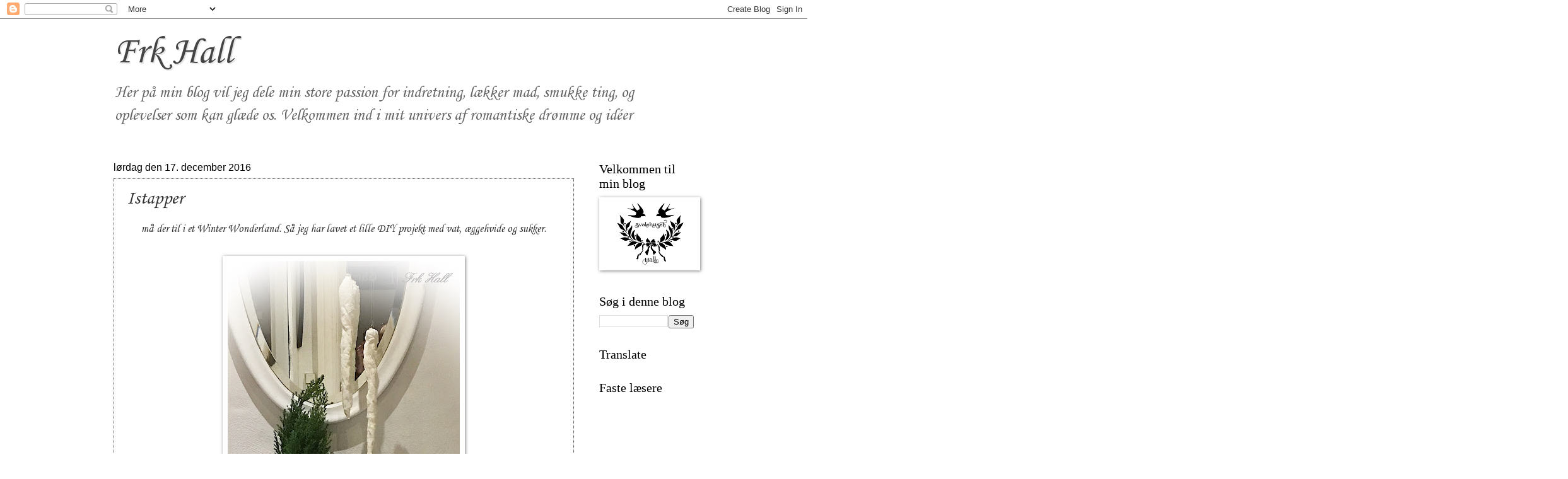

--- FILE ---
content_type: text/html; charset=UTF-8
request_url: https://frkhall.blogspot.com/2016/12/istapper.html
body_size: 39877
content:
<!DOCTYPE html>
<html class='v2' dir='ltr' lang='da'>
<head>
<link href='https://www.blogger.com/static/v1/widgets/335934321-css_bundle_v2.css' rel='stylesheet' type='text/css'/>
<meta content='width=1100' name='viewport'/>
<meta content='text/html; charset=UTF-8' http-equiv='Content-Type'/>
<meta content='blogger' name='generator'/>
<link href='https://frkhall.blogspot.com/favicon.ico' rel='icon' type='image/x-icon'/>
<link href='http://frkhall.blogspot.com/2016/12/istapper.html' rel='canonical'/>
<link rel="alternate" type="application/atom+xml" title="Frk Hall - Atom" href="https://frkhall.blogspot.com/feeds/posts/default" />
<link rel="alternate" type="application/rss+xml" title="Frk Hall - RSS" href="https://frkhall.blogspot.com/feeds/posts/default?alt=rss" />
<link rel="service.post" type="application/atom+xml" title="Frk Hall - Atom" href="https://www.blogger.com/feeds/3202585198629492263/posts/default" />

<link rel="alternate" type="application/atom+xml" title="Frk Hall - Atom" href="https://frkhall.blogspot.com/feeds/4489470326718021165/comments/default" />
<!--Can't find substitution for tag [blog.ieCssRetrofitLinks]-->
<link href='https://blogger.googleusercontent.com/img/b/R29vZ2xl/AVvXsEiiBHGaUyNPmXgTpPdPlbqFQhGdi9nPxa_eWvHPIX7LnF7rjdDj4Ikflb7F16aLyiLoKMguqvFarBCcXDxC5HPehVx2zuLxvQ6u-L1tG2x2Pywa9uQOTbO_o6X228fkQ3RWoL67Cw_LbjY/s640/IMG_8347.JPG' rel='image_src'/>
<meta content='http://frkhall.blogspot.com/2016/12/istapper.html' property='og:url'/>
<meta content='Istapper' property='og:title'/>
<meta content='  må der til i et Winter Wonderland. Så jeg har lavet et lille DIY projekt med vat, æggehvide og sukker.                Tag et stykke vat, i...' property='og:description'/>
<meta content='https://blogger.googleusercontent.com/img/b/R29vZ2xl/AVvXsEiiBHGaUyNPmXgTpPdPlbqFQhGdi9nPxa_eWvHPIX7LnF7rjdDj4Ikflb7F16aLyiLoKMguqvFarBCcXDxC5HPehVx2zuLxvQ6u-L1tG2x2Pywa9uQOTbO_o6X228fkQ3RWoL67Cw_LbjY/w1200-h630-p-k-no-nu/IMG_8347.JPG' property='og:image'/>
<title>Frk Hall: Istapper</title>
<style type='text/css'>@font-face{font-family:'Corsiva';font-style:normal;font-weight:400;font-display:swap;src:url(//fonts.gstatic.com/l/font?kit=zOL84pjBmb1Z8oKb8rCr7O5Gs-A&skey=b9a50c359455acd3&v=v20)format('woff2');unicode-range:U+0000-00FF,U+0131,U+0152-0153,U+02BB-02BC,U+02C6,U+02DA,U+02DC,U+0304,U+0308,U+0329,U+2000-206F,U+20AC,U+2122,U+2191,U+2193,U+2212,U+2215,U+FEFF,U+FFFD;}</style>
<style id='page-skin-1' type='text/css'><!--
/*
-----------------------------------------------
Blogger Template Style
Name:     Watermark
Designer: Blogger
URL:      www.blogger.com
----------------------------------------------- */
/* Use this with templates/1ktemplate-*.html */
/* Content
----------------------------------------------- */
body {
font: normal normal 20px Corsiva;
color: #333333;
background: #ffffff url(https://resources.blogblog.com/blogblog/data/1kt/watermark/body_background_birds.png) repeat scroll top left;
}
html body .content-outer {
min-width: 0;
max-width: 100%;
width: 100%;
}
.content-outer {
font-size: 92%;
}
a:link {
text-decoration:none;
color: #000000;
}
a:visited {
text-decoration:none;
color: #993322;
}
a:hover {
text-decoration:underline;
color: #ff3300;
}
.body-fauxcolumns .cap-top {
margin-top: 30px;
background: #ffffff none no-repeat scroll center center;
height: 121px;
}
.content-inner {
padding: 0;
}
/* Header
----------------------------------------------- */
.header-inner .Header .titlewrapper,
.header-inner .Header .descriptionwrapper {
padding-left: 20px;
padding-right: 20px;
}
.Header h1 {
font: normal normal 60px Corsiva;
color: #444444;
text-shadow: 2px 2px rgba(0, 0, 0, .1);
}
.Header h1 a {
color: #444444;
}
.Header .description {
font-size: 140%;
color: #666666;
}
/* Tabs
----------------------------------------------- */
.tabs-inner .section {
margin: 0 20px;
}
.tabs-inner .PageList, .tabs-inner .LinkList, .tabs-inner .Labels {
margin-left: -11px;
margin-right: -11px;
background-color: transparent;
border-top: 0 solid #ffffff;
border-bottom: 0 solid #ffffff;
-moz-box-shadow: 0 0 0 rgba(0, 0, 0, .3);
-webkit-box-shadow: 0 0 0 rgba(0, 0, 0, .3);
-goog-ms-box-shadow: 0 0 0 rgba(0, 0, 0, .3);
box-shadow: 0 0 0 rgba(0, 0, 0, .3);
}
.tabs-inner .PageList .widget-content,
.tabs-inner .LinkList .widget-content,
.tabs-inner .Labels .widget-content {
margin: -3px -11px;
background: transparent none  no-repeat scroll right;
}
.tabs-inner .widget ul {
padding: 2px 25px;
max-height: 34px;
background: transparent none no-repeat scroll left;
}
.tabs-inner .widget li {
border: none;
}
.tabs-inner .widget li a {
display: inline-block;
padding: .25em 1em;
font: normal normal 36px Corsiva;
color: #444444;
border-right: 1px solid #c0a154;
}
.tabs-inner .widget li:first-child a {
border-left: 1px solid #c0a154;
}
.tabs-inner .widget li.selected a, .tabs-inner .widget li a:hover {
color: #444444;
}
/* Headings
----------------------------------------------- */
h2 {
font: normal normal 20px Georgia, Utopia, 'Palatino Linotype', Palatino, serif;
color: #000000;
margin: 0 0 .5em;
}
h2.date-header {
font: normal normal 16px Arial, Tahoma, Helvetica, FreeSans, sans-serif;
color: #000000;
}
/* Main
----------------------------------------------- */
.main-inner .column-center-inner,
.main-inner .column-left-inner,
.main-inner .column-right-inner {
padding: 0 5px;
}
.main-outer {
margin-top: 0;
background: transparent none no-repeat scroll top left;
}
.main-inner {
padding-top: 30px;
}
.main-cap-top {
position: relative;
}
.main-cap-top .cap-right {
position: absolute;
height: 0;
width: 100%;
bottom: 0;
background: transparent none repeat-x scroll bottom center;
}
.main-cap-top .cap-left {
position: absolute;
height: 245px;
width: 280px;
right: 0;
bottom: 0;
background: transparent none no-repeat scroll bottom left;
}
/* Posts
----------------------------------------------- */
.post-outer {
padding: 15px 20px;
margin: 0 0 25px;
background: transparent url(https://resources.blogblog.com/blogblog/data/1kt/watermark/post_background_birds.png) repeat scroll top left;
_background-image: none;
border: dotted 1px #444444;
-moz-box-shadow: 0 0 0 rgba(0, 0, 0, .1);
-webkit-box-shadow: 0 0 0 rgba(0, 0, 0, .1);
-goog-ms-box-shadow: 0 0 0 rgba(0, 0, 0, .1);
box-shadow: 0 0 0 rgba(0, 0, 0, .1);
}
h3.post-title {
font: normal normal 30px Corsiva;
margin: 0;
}
.comments h4 {
font: normal normal 30px Corsiva;
margin: 1em 0 0;
}
.post-body {
font-size: 105%;
line-height: 1.5;
position: relative;
}
.post-header {
margin: 0 0 1em;
color: #997755;
}
.post-footer {
margin: 10px 0 0;
padding: 10px 0 0;
color: #997755;
border-top: dashed 1px #777777;
}
#blog-pager {
font-size: 140%
}
#comments .comment-author {
padding-top: 1.5em;
border-top: dashed 1px #777777;
background-position: 0 1.5em;
}
#comments .comment-author:first-child {
padding-top: 0;
border-top: none;
}
.avatar-image-container {
margin: .2em 0 0;
}
/* Comments
----------------------------------------------- */
.comments .comments-content .icon.blog-author {
background-repeat: no-repeat;
background-image: url([data-uri]);
}
.comments .comments-content .loadmore a {
border-top: 1px solid #777777;
border-bottom: 1px solid #777777;
}
.comments .continue {
border-top: 2px solid #777777;
}
/* Widgets
----------------------------------------------- */
.widget ul, .widget #ArchiveList ul.flat {
padding: 0;
list-style: none;
}
.widget ul li, .widget #ArchiveList ul.flat li {
padding: .35em 0;
text-indent: 0;
border-top: dashed 1px #777777;
}
.widget ul li:first-child, .widget #ArchiveList ul.flat li:first-child {
border-top: none;
}
.widget .post-body ul {
list-style: disc;
}
.widget .post-body ul li {
border: none;
}
.widget .zippy {
color: #777777;
}
.post-body img, .post-body .tr-caption-container, .Profile img, .Image img,
.BlogList .item-thumbnail img {
padding: 5px;
background: #fff;
-moz-box-shadow: 1px 1px 5px rgba(0, 0, 0, .5);
-webkit-box-shadow: 1px 1px 5px rgba(0, 0, 0, .5);
-goog-ms-box-shadow: 1px 1px 5px rgba(0, 0, 0, .5);
box-shadow: 1px 1px 5px rgba(0, 0, 0, .5);
}
.post-body img, .post-body .tr-caption-container {
padding: 8px;
}
.post-body .tr-caption-container {
color: #333333;
}
.post-body .tr-caption-container img {
padding: 0;
background: transparent;
border: none;
-moz-box-shadow: 0 0 0 rgba(0, 0, 0, .1);
-webkit-box-shadow: 0 0 0 rgba(0, 0, 0, .1);
-goog-ms-box-shadow: 0 0 0 rgba(0, 0, 0, .1);
box-shadow: 0 0 0 rgba(0, 0, 0, .1);
}
/* Footer
----------------------------------------------- */
.footer-outer {
color:#ccbb99;
background: #444444 url(https://resources.blogblog.com/blogblog/data/1kt/watermark/body_background_navigator.png) repeat scroll top left;
}
.footer-outer a {
color: #ff7755;
}
.footer-outer a:visited {
color: #dd5533;
}
.footer-outer a:hover {
color: #ff9977;
}
.footer-outer .widget h2 {
color: #eeddbb;
}
/* Mobile
----------------------------------------------- */
body.mobile  {
background-size: 100% auto;
}
.mobile .body-fauxcolumn-outer {
background: transparent none repeat scroll top left;
}
html .mobile .mobile-date-outer {
border-bottom: none;
background: transparent url(https://resources.blogblog.com/blogblog/data/1kt/watermark/post_background_birds.png) repeat scroll top left;
_background-image: none;
margin-bottom: 10px;
}
.mobile .main-inner .date-outer {
padding: 0;
}
.mobile .main-inner .date-header {
margin: 10px;
}
.mobile .main-cap-top {
z-index: -1;
}
.mobile .content-outer {
font-size: 100%;
}
.mobile .post-outer {
padding: 10px;
}
.mobile .main-cap-top .cap-left {
background: transparent none no-repeat scroll bottom left;
}
.mobile .body-fauxcolumns .cap-top {
margin: 0;
}
.mobile-link-button {
background: transparent url(https://resources.blogblog.com/blogblog/data/1kt/watermark/post_background_birds.png) repeat scroll top left;
}
.mobile-link-button a:link, .mobile-link-button a:visited {
color: #000000;
}
.mobile-index-date .date-header {
color: #000000;
}
.mobile-index-contents {
color: #333333;
}
.mobile .tabs-inner .section {
margin: 0;
}
.mobile .tabs-inner .PageList {
margin-left: 0;
margin-right: 0;
}
.mobile .tabs-inner .PageList .widget-content {
margin: 0;
color: #444444;
background: transparent url(https://resources.blogblog.com/blogblog/data/1kt/watermark/post_background_birds.png) repeat scroll top left;
}
.mobile .tabs-inner .PageList .widget-content .pagelist-arrow {
border-left: 1px solid #c0a154;
}

--></style>
<style id='template-skin-1' type='text/css'><!--
body {
min-width: 960px;
}
.content-outer, .content-fauxcolumn-outer, .region-inner {
min-width: 960px;
max-width: 960px;
_width: 960px;
}
.main-inner .columns {
padding-left: 0px;
padding-right: 190px;
}
.main-inner .fauxcolumn-center-outer {
left: 0px;
right: 190px;
/* IE6 does not respect left and right together */
_width: expression(this.parentNode.offsetWidth -
parseInt("0px") -
parseInt("190px") + 'px');
}
.main-inner .fauxcolumn-left-outer {
width: 0px;
}
.main-inner .fauxcolumn-right-outer {
width: 190px;
}
.main-inner .column-left-outer {
width: 0px;
right: 100%;
margin-left: -0px;
}
.main-inner .column-right-outer {
width: 190px;
margin-right: -190px;
}
#layout {
min-width: 0;
}
#layout .content-outer {
min-width: 0;
width: 800px;
}
#layout .region-inner {
min-width: 0;
width: auto;
}
body#layout div.add_widget {
padding: 8px;
}
body#layout div.add_widget a {
margin-left: 32px;
}
--></style>
<link href='https://www.blogger.com/dyn-css/authorization.css?targetBlogID=3202585198629492263&amp;zx=0486d090-f9e1-4a3e-8c2e-952f4cb49943' media='none' onload='if(media!=&#39;all&#39;)media=&#39;all&#39;' rel='stylesheet'/><noscript><link href='https://www.blogger.com/dyn-css/authorization.css?targetBlogID=3202585198629492263&amp;zx=0486d090-f9e1-4a3e-8c2e-952f4cb49943' rel='stylesheet'/></noscript>
<meta name='google-adsense-platform-account' content='ca-host-pub-1556223355139109'/>
<meta name='google-adsense-platform-domain' content='blogspot.com'/>

<!-- data-ad-client=ca-pub-9784594266848774 -->

<link rel="stylesheet" href="https://fonts.googleapis.com/css2?display=swap&family=Great+Vibes"></head>
<body class='loading variant-birds'>
<div class='navbar section' id='navbar' name='Navigationslinje'><div class='widget Navbar' data-version='1' id='Navbar1'><script type="text/javascript">
    function setAttributeOnload(object, attribute, val) {
      if(window.addEventListener) {
        window.addEventListener('load',
          function(){ object[attribute] = val; }, false);
      } else {
        window.attachEvent('onload', function(){ object[attribute] = val; });
      }
    }
  </script>
<div id="navbar-iframe-container"></div>
<script type="text/javascript" src="https://apis.google.com/js/platform.js"></script>
<script type="text/javascript">
      gapi.load("gapi.iframes:gapi.iframes.style.bubble", function() {
        if (gapi.iframes && gapi.iframes.getContext) {
          gapi.iframes.getContext().openChild({
              url: 'https://www.blogger.com/navbar/3202585198629492263?po\x3d4489470326718021165\x26origin\x3dhttps://frkhall.blogspot.com',
              where: document.getElementById("navbar-iframe-container"),
              id: "navbar-iframe"
          });
        }
      });
    </script><script type="text/javascript">
(function() {
var script = document.createElement('script');
script.type = 'text/javascript';
script.src = '//pagead2.googlesyndication.com/pagead/js/google_top_exp.js';
var head = document.getElementsByTagName('head')[0];
if (head) {
head.appendChild(script);
}})();
</script>
</div></div>
<div class='body-fauxcolumns'>
<div class='fauxcolumn-outer body-fauxcolumn-outer'>
<div class='cap-top'>
<div class='cap-left'></div>
<div class='cap-right'></div>
</div>
<div class='fauxborder-left'>
<div class='fauxborder-right'></div>
<div class='fauxcolumn-inner'>
</div>
</div>
<div class='cap-bottom'>
<div class='cap-left'></div>
<div class='cap-right'></div>
</div>
</div>
</div>
<div class='content'>
<div class='content-fauxcolumns'>
<div class='fauxcolumn-outer content-fauxcolumn-outer'>
<div class='cap-top'>
<div class='cap-left'></div>
<div class='cap-right'></div>
</div>
<div class='fauxborder-left'>
<div class='fauxborder-right'></div>
<div class='fauxcolumn-inner'>
</div>
</div>
<div class='cap-bottom'>
<div class='cap-left'></div>
<div class='cap-right'></div>
</div>
</div>
</div>
<div class='content-outer'>
<div class='content-cap-top cap-top'>
<div class='cap-left'></div>
<div class='cap-right'></div>
</div>
<div class='fauxborder-left content-fauxborder-left'>
<div class='fauxborder-right content-fauxborder-right'></div>
<div class='content-inner'>
<header>
<div class='header-outer'>
<div class='header-cap-top cap-top'>
<div class='cap-left'></div>
<div class='cap-right'></div>
</div>
<div class='fauxborder-left header-fauxborder-left'>
<div class='fauxborder-right header-fauxborder-right'></div>
<div class='region-inner header-inner'>
<div class='header section' id='header' name='Overskrift'><div class='widget Header' data-version='1' id='Header1'>
<div id='header-inner'>
<div class='titlewrapper'>
<h1 class='title'>
<a href='https://frkhall.blogspot.com/'>
Frk Hall
</a>
</h1>
</div>
<div class='descriptionwrapper'>
<p class='description'><span>Her på min blog vil jeg dele min store passion for indretning, lækker mad, smukke ting, og oplevelser som kan glæde os. Velkommen ind i mit univers af romantiske drømme og idéer </span></p>
</div>
</div>
</div></div>
</div>
</div>
<div class='header-cap-bottom cap-bottom'>
<div class='cap-left'></div>
<div class='cap-right'></div>
</div>
</div>
</header>
<div class='tabs-outer'>
<div class='tabs-cap-top cap-top'>
<div class='cap-left'></div>
<div class='cap-right'></div>
</div>
<div class='fauxborder-left tabs-fauxborder-left'>
<div class='fauxborder-right tabs-fauxborder-right'></div>
<div class='region-inner tabs-inner'>
<div class='tabs no-items section' id='crosscol' name='Felt over alle kolonner'></div>
<div class='tabs no-items section' id='crosscol-overflow' name='Cross-Column 2'></div>
</div>
</div>
<div class='tabs-cap-bottom cap-bottom'>
<div class='cap-left'></div>
<div class='cap-right'></div>
</div>
</div>
<div class='main-outer'>
<div class='main-cap-top cap-top'>
<div class='cap-left'></div>
<div class='cap-right'></div>
</div>
<div class='fauxborder-left main-fauxborder-left'>
<div class='fauxborder-right main-fauxborder-right'></div>
<div class='region-inner main-inner'>
<div class='columns fauxcolumns'>
<div class='fauxcolumn-outer fauxcolumn-center-outer'>
<div class='cap-top'>
<div class='cap-left'></div>
<div class='cap-right'></div>
</div>
<div class='fauxborder-left'>
<div class='fauxborder-right'></div>
<div class='fauxcolumn-inner'>
</div>
</div>
<div class='cap-bottom'>
<div class='cap-left'></div>
<div class='cap-right'></div>
</div>
</div>
<div class='fauxcolumn-outer fauxcolumn-left-outer'>
<div class='cap-top'>
<div class='cap-left'></div>
<div class='cap-right'></div>
</div>
<div class='fauxborder-left'>
<div class='fauxborder-right'></div>
<div class='fauxcolumn-inner'>
</div>
</div>
<div class='cap-bottom'>
<div class='cap-left'></div>
<div class='cap-right'></div>
</div>
</div>
<div class='fauxcolumn-outer fauxcolumn-right-outer'>
<div class='cap-top'>
<div class='cap-left'></div>
<div class='cap-right'></div>
</div>
<div class='fauxborder-left'>
<div class='fauxborder-right'></div>
<div class='fauxcolumn-inner'>
</div>
</div>
<div class='cap-bottom'>
<div class='cap-left'></div>
<div class='cap-right'></div>
</div>
</div>
<!-- corrects IE6 width calculation -->
<div class='columns-inner'>
<div class='column-center-outer'>
<div class='column-center-inner'>
<div class='main section' id='main' name='Hovedsektion'><div class='widget Blog' data-version='1' id='Blog1'>
<div class='blog-posts hfeed'>

          <div class="date-outer">
        
<h2 class='date-header'><span>lørdag den 17. december 2016</span></h2>

          <div class="date-posts">
        
<div class='post-outer'>
<div class='post hentry uncustomized-post-template' itemprop='blogPost' itemscope='itemscope' itemtype='http://schema.org/BlogPosting'>
<meta content='https://blogger.googleusercontent.com/img/b/R29vZ2xl/AVvXsEiiBHGaUyNPmXgTpPdPlbqFQhGdi9nPxa_eWvHPIX7LnF7rjdDj4Ikflb7F16aLyiLoKMguqvFarBCcXDxC5HPehVx2zuLxvQ6u-L1tG2x2Pywa9uQOTbO_o6X228fkQ3RWoL67Cw_LbjY/s640/IMG_8347.JPG' itemprop='image_url'/>
<meta content='3202585198629492263' itemprop='blogId'/>
<meta content='4489470326718021165' itemprop='postId'/>
<a name='4489470326718021165'></a>
<h3 class='post-title entry-title' itemprop='name'>
Istapper
</h3>
<div class='post-header'>
<div class='post-header-line-1'></div>
</div>
<div class='post-body entry-content' id='post-body-4489470326718021165' itemprop='description articleBody'>
<div dir="ltr" style="text-align: left;" trbidi="on">
<div class="separator" style="clear: both; text-align: center;">
<span style="font-size: large;">må der til i et Winter Wonderland. Så jeg har lavet et lille DIY projekt med vat, æggehvide og sukker.</span></div>
<div class="separator" style="clear: both; text-align: center;">
<br /></div>
<div class="separator" style="clear: both; text-align: center;">
<a href="https://blogger.googleusercontent.com/img/b/R29vZ2xl/AVvXsEiiBHGaUyNPmXgTpPdPlbqFQhGdi9nPxa_eWvHPIX7LnF7rjdDj4Ikflb7F16aLyiLoKMguqvFarBCcXDxC5HPehVx2zuLxvQ6u-L1tG2x2Pywa9uQOTbO_o6X228fkQ3RWoL67Cw_LbjY/s1600/IMG_8347.JPG" imageanchor="1" style="margin-left: 1em; margin-right: 1em;"><img border="0" height="640" src="https://blogger.googleusercontent.com/img/b/R29vZ2xl/AVvXsEiiBHGaUyNPmXgTpPdPlbqFQhGdi9nPxa_eWvHPIX7LnF7rjdDj4Ikflb7F16aLyiLoKMguqvFarBCcXDxC5HPehVx2zuLxvQ6u-L1tG2x2Pywa9uQOTbO_o6X228fkQ3RWoL67Cw_LbjY/s640/IMG_8347.JPG" width="368" /></a></div>
<br />
<div class="separator" style="clear: both; text-align: center;">
<br /></div>
<div class="separator" style="clear: both; text-align: center;">
<br /></div>
<div class="separator" style="clear: both; text-align: center;">
<a href="https://blogger.googleusercontent.com/img/b/R29vZ2xl/AVvXsEiIO6NTfPEtJwV4N0NEC7cN8eTSfVDG-mrcUMH260AvLOJEtpPa8mFBORdcKf0TapXMsDLUtQKgrtkC8KC7KBIFbxBAMTIPXtBqAZ3UMo_lcYBa9nMkB1Mhw-9vzu8B3rFA7cIw1rMSwvg/s1600/IMG_8347.JPG" imageanchor="1" style="margin-left: 1em; margin-right: 1em;"><img border="0" height="640" src="https://blogger.googleusercontent.com/img/b/R29vZ2xl/AVvXsEiIO6NTfPEtJwV4N0NEC7cN8eTSfVDG-mrcUMH260AvLOJEtpPa8mFBORdcKf0TapXMsDLUtQKgrtkC8KC7KBIFbxBAMTIPXtBqAZ3UMo_lcYBa9nMkB1Mhw-9vzu8B3rFA7cIw1rMSwvg/s640/IMG_8347.JPG" width="234" /></a></div>
<div class="separator" style="clear: both; text-align: center;">
<br /></div>
<div class="separator" style="clear: both; text-align: center;">
<span style="font-size: large;">Tag et stykke vat, i den størrelse I synes istappen ca skal have.</span></div>
<div class="separator" style="clear: both; text-align: center;">
<span style="font-size: large;"><br /></span></div>
<div class="separator" style="clear: both; text-align: center;">
<a href="https://blogger.googleusercontent.com/img/b/R29vZ2xl/AVvXsEijvxZzcD25xdCOumAFVkpxCR7fzrt04UFp5ZeJq9WsSuM-1uSSZpk-rYZDrjthGO0foXu41C7CBAyxxRuAlaka2-_d0qFZ-1C1oeo1FDZ3HCCyaugEchOIAXEuW7wMgom1pcn74OQ5vus/s1600/IMG_8062.JPG" imageanchor="1" style="margin-left: 1em; margin-right: 1em;"><img border="0" height="640" src="https://blogger.googleusercontent.com/img/b/R29vZ2xl/AVvXsEijvxZzcD25xdCOumAFVkpxCR7fzrt04UFp5ZeJq9WsSuM-1uSSZpk-rYZDrjthGO0foXu41C7CBAyxxRuAlaka2-_d0qFZ-1C1oeo1FDZ3HCCyaugEchOIAXEuW7wMgom1pcn74OQ5vus/s640/IMG_8062.JPG" width="350" /></a></div>
<div class="separator" style="clear: both; text-align: center;">
<br /></div>
<div class="separator" style="clear: both; text-align: center;">
<span style="font-size: large;">Så bøjes lidt af den øverste del af vattet ned.</span></div>
<div class="separator" style="clear: both; text-align: center;">
<span style="font-size: large;"><br /></span></div>
<div class="separator" style="clear: both; text-align: center;">
<a href="https://blogger.googleusercontent.com/img/b/R29vZ2xl/AVvXsEh0ONH-0a0Ym4i60bg0Tkh2yCE1FYjp3JWa2TvNr7uIh-Br1e0VHbpJzFtwUJCHWe6-wMdqw7Big4Tnmjns6U89Rxwq7FfhQOtzyFBDtqYeY0FQINveeMQeDmtHvwQ9XY36ZqARu3at7gI/s1600/IMG_8063.JPG" imageanchor="1" style="margin-left: 1em; margin-right: 1em;"><img border="0" height="640" src="https://blogger.googleusercontent.com/img/b/R29vZ2xl/AVvXsEh0ONH-0a0Ym4i60bg0Tkh2yCE1FYjp3JWa2TvNr7uIh-Br1e0VHbpJzFtwUJCHWe6-wMdqw7Big4Tnmjns6U89Rxwq7FfhQOtzyFBDtqYeY0FQINveeMQeDmtHvwQ9XY36ZqARu3at7gI/s640/IMG_8063.JPG" width="342" /></a></div>
<div class="separator" style="clear: both; text-align: center;">
<br /></div>
<div class="separator" style="clear: both; text-align: center;">
<span style="font-size: large;">Det skal sørge for at istappen bliver tykkere i toppen.</span></div>
<div class="separator" style="clear: both; text-align: center;">
<span style="font-size: large;">Dernæst ruller i vatstykket sammen til en pølse.</span></div>
<div class="separator" style="clear: both; text-align: center;">
<span style="font-size: large;"><br /></span></div>
<div class="separator" style="clear: both; text-align: center;">
<a href="https://blogger.googleusercontent.com/img/b/R29vZ2xl/AVvXsEj0oGISKArPuYn5GjUv-x5lOSlyrmXAT-yclztYNSgXz6luT9LkO-hYnTQ5crzOuLFjbv2yt0eCqSRH7rpYowqYj81vr4GJTwkrjB8xdoj9OeMOCbPUBlTkKGKOOVfOnBe4JUoYae2X6h8/s1600/IMG_8064.JPG" imageanchor="1" style="margin-left: 1em; margin-right: 1em;"><img border="0" height="640" src="https://blogger.googleusercontent.com/img/b/R29vZ2xl/AVvXsEj0oGISKArPuYn5GjUv-x5lOSlyrmXAT-yclztYNSgXz6luT9LkO-hYnTQ5crzOuLFjbv2yt0eCqSRH7rpYowqYj81vr4GJTwkrjB8xdoj9OeMOCbPUBlTkKGKOOVfOnBe4JUoYae2X6h8/s640/IMG_8064.JPG" width="252" /></a></div>
<div class="separator" style="clear: both; text-align: center;">
<br /></div>
<div class="separator" style="clear: both; text-align: center;">
<span style="font-size: large;">Og nu er det at æggehviden kommer ind i billedet. smør hænderne ind i æggehvide, og tag vatrullen, og begynd at vride og forsigtigt trække i vatstykket. Pas på I ikke trækker for hårdt, så stykket går fra hinanden.&nbsp;</span></div>
<div class="separator" style="clear: both; text-align: center;">
<span style="font-size: large;">Når "istapperne" har den rette facon, lægges de til tørre på bagepapir, på radiatoren. Mine lå et døgn og så var de blevet helt hårde.</span></div>
<div class="separator" style="clear: both; text-align: center;">
<br /></div>
<div class="separator" style="clear: both; text-align: center;">
<a href="https://blogger.googleusercontent.com/img/b/R29vZ2xl/AVvXsEjhG9VqQzuQBcO3cQIJ7LtJvFg4NXjLINahuAsMXs-M1_StX3hkhNSQt2rmy0Y4sxxa8kLXriVdfl1r03DlsvAg1vtnINZ6OkkGppzTguiqsdVUy62J9gkmJchgMF-0DdXECMPQxlnE45s/s1600/IMG_7989.JPG" imageanchor="1" style="margin-left: 1em; margin-right: 1em;"><img border="0" height="462" src="https://blogger.googleusercontent.com/img/b/R29vZ2xl/AVvXsEjhG9VqQzuQBcO3cQIJ7LtJvFg4NXjLINahuAsMXs-M1_StX3hkhNSQt2rmy0Y4sxxa8kLXriVdfl1r03DlsvAg1vtnINZ6OkkGppzTguiqsdVUy62J9gkmJchgMF-0DdXECMPQxlnE45s/s640/IMG_7989.JPG" width="640" /></a></div>
<div class="separator" style="clear: both; text-align: center;">
<br /></div>
<div class="separator" style="clear: both; text-align: center;">
<span style="font-size: large;">Jeg lavede to, men det vil også se rigtigt flot ud, med en hel klynge.</span></div>
<br />
<div class="separator" style="clear: both; text-align: center;">
<a href="https://blogger.googleusercontent.com/img/b/R29vZ2xl/AVvXsEiBpPMJTDV3XCdV5ePAteVWCES6CEhQc9RxlJzJx-_WD4vVSFDhMMw93-E2J_ZJ1aoSewTBblHa6AvT98ws3iX6_FSjOcJmt68JiRDUNPrz5kdxqTuqrH77nsa3M34-m8LfvfePukOgOMU/s1600/IMG_7990.JPG" imageanchor="1" style="margin-left: 1em; margin-right: 1em;"><img border="0" height="640" src="https://blogger.googleusercontent.com/img/b/R29vZ2xl/AVvXsEiBpPMJTDV3XCdV5ePAteVWCES6CEhQc9RxlJzJx-_WD4vVSFDhMMw93-E2J_ZJ1aoSewTBblHa6AvT98ws3iX6_FSjOcJmt68JiRDUNPrz5kdxqTuqrH77nsa3M34-m8LfvfePukOgOMU/s640/IMG_7990.JPG" width="330" /></a></div>
<div class="separator" style="clear: both; text-align: center;">
<br /></div>
<div class="separator" style="clear: both; text-align: center;">
<span style="font-size: large;">Nu hvor tapperne er tørrede, smører man dem igen ind, i et tyndt lag æggehvide. Og så skal de trilles i sukker. Så kommer de til at skinne som istapper.</span></div>
<div class="separator" style="clear: both; text-align: center;">
<span style="text-align: left;"><span style="font-size: large;">For at de kan hænge må der et ophæng på. Jeg valgte at snuppe et par stykker fra julekuglerne.</span></span></div>
<div class="separator" style="clear: both; text-align: center;">
<br /></div>
<div class="separator" style="clear: both; text-align: center;">
<a href="https://blogger.googleusercontent.com/img/b/R29vZ2xl/AVvXsEjrRqfSI-4eG8huRQBa3zswbBIQM0Tl_TwehgxAOv9Ld6f5s3fJ6v8y9A5qfleBxi7dNt-HMPtYB9DeO95KdQtB1HQjGzFZvJ3NM6oTxXCvcR1Cb09qNS22by4_R1lJzqRDBmgN9DMZhKM/s1600/IMG_8272.JPG" imageanchor="1" style="margin-left: 1em; margin-right: 1em;"><img border="0" height="384" src="https://blogger.googleusercontent.com/img/b/R29vZ2xl/AVvXsEjrRqfSI-4eG8huRQBa3zswbBIQM0Tl_TwehgxAOv9Ld6f5s3fJ6v8y9A5qfleBxi7dNt-HMPtYB9DeO95KdQtB1HQjGzFZvJ3NM6oTxXCvcR1Cb09qNS22by4_R1lJzqRDBmgN9DMZhKM/s640/IMG_8272.JPG" width="640" /></a></div>
<div class="separator" style="clear: both; text-align: center;">
<br /></div>
<div class="separator" style="clear: both; text-align: center;">
<span style="font-size: large;">De blev limet på i den tykke ende.&nbsp;</span></div>
<div class="separator" style="clear: both; text-align: center;">
<span style="font-size: large;"><br /></span></div>
<div class="separator" style="clear: both; text-align: center;">
<a href="https://blogger.googleusercontent.com/img/b/R29vZ2xl/AVvXsEhSBZ2vwhRS7cPbSi4D_0d5ZDWiz8w6QII2uKyS8esu07LB6zXvrVqwbEbgqHWHEDqUGJuwzhxsFooHH9Fr-QLBd2pIFP8l-hU9Ec6RTSX1KWcey1os_F_cRu-Mw51VRbTgh-C3h3h6_9Y/s1600/IMG_8274.JPG" imageanchor="1" style="margin-left: 1em; margin-right: 1em;"><img border="0" height="406" src="https://blogger.googleusercontent.com/img/b/R29vZ2xl/AVvXsEhSBZ2vwhRS7cPbSi4D_0d5ZDWiz8w6QII2uKyS8esu07LB6zXvrVqwbEbgqHWHEDqUGJuwzhxsFooHH9Fr-QLBd2pIFP8l-hU9Ec6RTSX1KWcey1os_F_cRu-Mw51VRbTgh-C3h3h6_9Y/s640/IMG_8274.JPG" width="640" /></a></div>
<div class="separator" style="clear: both; text-align: center;">
<br /></div>
<div class="separator" style="clear: both; text-align: center;">
<span style="font-size: large;">Og så trækkes der en sytråd igennem øjet, og istapperne er klar til at blive hængt op.</span></div>
<div class="separator" style="clear: both; text-align: center;">
<br /></div>
<div class="separator" style="clear: both; text-align: center;">
<a href="https://blogger.googleusercontent.com/img/b/R29vZ2xl/AVvXsEiCuZF6qWZcuRfLCzD_ZETU3IhPgMQvZRnpTlSoZuZcbqjbB6IdVKk85IkeW9m5waOV-DdOK7gOTx0Rg3ZtemfM_3Fnf6aBgw4ofSajp9gmDjgdtGSUXxVeo3k9mIjlu5P5ApTKmq-Iir0/s1600/IMG_8347.JPG" imageanchor="1" style="margin-left: 1em; margin-right: 1em;"><img border="0" height="640" src="https://blogger.googleusercontent.com/img/b/R29vZ2xl/AVvXsEiCuZF6qWZcuRfLCzD_ZETU3IhPgMQvZRnpTlSoZuZcbqjbB6IdVKk85IkeW9m5waOV-DdOK7gOTx0Rg3ZtemfM_3Fnf6aBgw4ofSajp9gmDjgdtGSUXxVeo3k9mIjlu5P5ApTKmq-Iir0/s640/IMG_8347.JPG" width="368" /></a></div>
<div class="separator" style="clear: both; text-align: center;">
<br /></div>
<div class="separator" style="clear: both; text-align: center;">
<span style="font-size: large;">Jeg synes de er blevet okay, men næste år, skal de være længere og slankere. Og så skal der være en hel klynge.</span></div>
<div class="separator" style="clear: both; text-align: center;">
<span style="font-size: large;"><br /></span></div>
<div class="separator" style="clear: both; text-align: center;">
<a href="https://blogger.googleusercontent.com/img/b/R29vZ2xl/AVvXsEg1cLyfYRg-KtjBx2obXen8pEtggUDLBRTE3xVXV_f8TADawLOMEdPCiYyyPQ8Dl8nk1INhP4I-v0bjpTh3lWkfulEv_G5Axgf_riXRLWxnK_gyg5lPJicJRouaEfBV7GDMJMCQbG4U4Og/s1600/IMG_8348.JPG" imageanchor="1" style="margin-left: 1em; margin-right: 1em;"><img border="0" height="640" src="https://blogger.googleusercontent.com/img/b/R29vZ2xl/AVvXsEg1cLyfYRg-KtjBx2obXen8pEtggUDLBRTE3xVXV_f8TADawLOMEdPCiYyyPQ8Dl8nk1INhP4I-v0bjpTh3lWkfulEv_G5Axgf_riXRLWxnK_gyg5lPJicJRouaEfBV7GDMJMCQbG4U4Og/s640/IMG_8348.JPG" width="346" /></a></div>
<br />
<br />
<div class="separator" style="clear: both; text-align: center;">
<span style="font-size: large;">Jeg vil ønske jer en rigtig dejlig weekend, og håber I får julet og hygget en hel masse &lt;3</span></div>
<div class="separator" style="clear: both; text-align: center;">
<br /></div>
<div class="separator" style="clear: both; text-align: center;">
<span style="font-size: large;">Mange juleknus&nbsp;</span></div>
<div class="separator" style="clear: both; text-align: center;">
<span style="font-size: large;">Lone</span></div>
<div class="separator" style="clear: both; text-align: center;">
<a href="https://blogger.googleusercontent.com/img/b/R29vZ2xl/AVvXsEi6HjAsLLXsXFph4rqqhzpr7jh57qQb5dJFNq4eRkql4dsrqbYGhPQOSax8K2E1AVGt0hGSej88kS1_gTEeGNfQk9LnOSqCbls1goS3pdSb4EfLdud9Nq_uwu24vF0x_ly6ix7nP-mbqLI/s1600/IMG_7609.JPG" imageanchor="1" style="margin-left: 1em; margin-right: 1em;"><img border="0" height="320" src="https://blogger.googleusercontent.com/img/b/R29vZ2xl/AVvXsEi6HjAsLLXsXFph4rqqhzpr7jh57qQb5dJFNq4eRkql4dsrqbYGhPQOSax8K2E1AVGt0hGSej88kS1_gTEeGNfQk9LnOSqCbls1goS3pdSb4EfLdud9Nq_uwu24vF0x_ly6ix7nP-mbqLI/s320/IMG_7609.JPG" width="309" /></a></div>
<br />
<div class="separator" style="clear: both; text-align: center;">
<br /></div>
<div style="text-align: center;">
<br /></div>
</div>
<div style='clear: both;'></div>
</div>
<div class='post-footer'>
<div class='post-footer-line post-footer-line-1'>
<span class='post-author vcard'>
Indsendt af
<span class='fn' itemprop='author' itemscope='itemscope' itemtype='http://schema.org/Person'>
<meta content='https://www.blogger.com/profile/17886070971478065479' itemprop='url'/>
<a class='g-profile' href='https://www.blogger.com/profile/17886070971478065479' rel='author' title='author profile'>
<span itemprop='name'>Frk Hall</span>
</a>
</span>
</span>
<span class='post-timestamp'>
kl.
<meta content='http://frkhall.blogspot.com/2016/12/istapper.html' itemprop='url'/>
<a class='timestamp-link' href='https://frkhall.blogspot.com/2016/12/istapper.html' rel='bookmark' title='permanent link'><abbr class='published' itemprop='datePublished' title='2016-12-17T20:08:00+01:00'>lørdag, december 17, 2016</abbr></a>
</span>
<span class='post-comment-link'>
</span>
<span class='post-icons'>
<span class='item-action'>
<a href='https://www.blogger.com/email-post/3202585198629492263/4489470326718021165' title='Send opslag med mail'>
<img alt='' class='icon-action' height='13' src='https://resources.blogblog.com/img/icon18_email.gif' width='18'/>
</a>
</span>
<span class='item-control blog-admin pid-1429714224'>
<a href='https://www.blogger.com/post-edit.g?blogID=3202585198629492263&postID=4489470326718021165&from=pencil' title='Rediger opslag'>
<img alt='' class='icon-action' height='18' src='https://resources.blogblog.com/img/icon18_edit_allbkg.gif' width='18'/>
</a>
</span>
</span>
<div class='post-share-buttons goog-inline-block'>
<a class='goog-inline-block share-button sb-email' href='https://www.blogger.com/share-post.g?blogID=3202585198629492263&postID=4489470326718021165&target=email' target='_blank' title='Send med mail'><span class='share-button-link-text'>Send med mail</span></a><a class='goog-inline-block share-button sb-blog' href='https://www.blogger.com/share-post.g?blogID=3202585198629492263&postID=4489470326718021165&target=blog' onclick='window.open(this.href, "_blank", "height=270,width=475"); return false;' target='_blank' title='Blog om dette!'><span class='share-button-link-text'>Blog om dette!</span></a><a class='goog-inline-block share-button sb-twitter' href='https://www.blogger.com/share-post.g?blogID=3202585198629492263&postID=4489470326718021165&target=twitter' target='_blank' title='Del på X'><span class='share-button-link-text'>Del på X</span></a><a class='goog-inline-block share-button sb-facebook' href='https://www.blogger.com/share-post.g?blogID=3202585198629492263&postID=4489470326718021165&target=facebook' onclick='window.open(this.href, "_blank", "height=430,width=640"); return false;' target='_blank' title='Del via Facebook'><span class='share-button-link-text'>Del via Facebook</span></a><a class='goog-inline-block share-button sb-pinterest' href='https://www.blogger.com/share-post.g?blogID=3202585198629492263&postID=4489470326718021165&target=pinterest' target='_blank' title='Del på Pinterest'><span class='share-button-link-text'>Del på Pinterest</span></a>
</div>
</div>
<div class='post-footer-line post-footer-line-2'>
<span class='post-labels'>
</span>
</div>
<div class='post-footer-line post-footer-line-3'>
<span class='post-location'>
</span>
</div>
</div>
</div>
<div class='comments' id='comments'>
<a name='comments'></a>
<h4>29 kommentarer:</h4>
<div class='comments-content'>
<script async='async' src='' type='text/javascript'></script>
<script type='text/javascript'>
    (function() {
      var items = null;
      var msgs = null;
      var config = {};

// <![CDATA[
      var cursor = null;
      if (items && items.length > 0) {
        cursor = parseInt(items[items.length - 1].timestamp) + 1;
      }

      var bodyFromEntry = function(entry) {
        var text = (entry &&
                    ((entry.content && entry.content.$t) ||
                     (entry.summary && entry.summary.$t))) ||
            '';
        if (entry && entry.gd$extendedProperty) {
          for (var k in entry.gd$extendedProperty) {
            if (entry.gd$extendedProperty[k].name == 'blogger.contentRemoved') {
              return '<span class="deleted-comment">' + text + '</span>';
            }
          }
        }
        return text;
      }

      var parse = function(data) {
        cursor = null;
        var comments = [];
        if (data && data.feed && data.feed.entry) {
          for (var i = 0, entry; entry = data.feed.entry[i]; i++) {
            var comment = {};
            // comment ID, parsed out of the original id format
            var id = /blog-(\d+).post-(\d+)/.exec(entry.id.$t);
            comment.id = id ? id[2] : null;
            comment.body = bodyFromEntry(entry);
            comment.timestamp = Date.parse(entry.published.$t) + '';
            if (entry.author && entry.author.constructor === Array) {
              var auth = entry.author[0];
              if (auth) {
                comment.author = {
                  name: (auth.name ? auth.name.$t : undefined),
                  profileUrl: (auth.uri ? auth.uri.$t : undefined),
                  avatarUrl: (auth.gd$image ? auth.gd$image.src : undefined)
                };
              }
            }
            if (entry.link) {
              if (entry.link[2]) {
                comment.link = comment.permalink = entry.link[2].href;
              }
              if (entry.link[3]) {
                var pid = /.*comments\/default\/(\d+)\?.*/.exec(entry.link[3].href);
                if (pid && pid[1]) {
                  comment.parentId = pid[1];
                }
              }
            }
            comment.deleteclass = 'item-control blog-admin';
            if (entry.gd$extendedProperty) {
              for (var k in entry.gd$extendedProperty) {
                if (entry.gd$extendedProperty[k].name == 'blogger.itemClass') {
                  comment.deleteclass += ' ' + entry.gd$extendedProperty[k].value;
                } else if (entry.gd$extendedProperty[k].name == 'blogger.displayTime') {
                  comment.displayTime = entry.gd$extendedProperty[k].value;
                }
              }
            }
            comments.push(comment);
          }
        }
        return comments;
      };

      var paginator = function(callback) {
        if (hasMore()) {
          var url = config.feed + '?alt=json&v=2&orderby=published&reverse=false&max-results=50';
          if (cursor) {
            url += '&published-min=' + new Date(cursor).toISOString();
          }
          window.bloggercomments = function(data) {
            var parsed = parse(data);
            cursor = parsed.length < 50 ? null
                : parseInt(parsed[parsed.length - 1].timestamp) + 1
            callback(parsed);
            window.bloggercomments = null;
          }
          url += '&callback=bloggercomments';
          var script = document.createElement('script');
          script.type = 'text/javascript';
          script.src = url;
          document.getElementsByTagName('head')[0].appendChild(script);
        }
      };
      var hasMore = function() {
        return !!cursor;
      };
      var getMeta = function(key, comment) {
        if ('iswriter' == key) {
          var matches = !!comment.author
              && comment.author.name == config.authorName
              && comment.author.profileUrl == config.authorUrl;
          return matches ? 'true' : '';
        } else if ('deletelink' == key) {
          return config.baseUri + '/comment/delete/'
               + config.blogId + '/' + comment.id;
        } else if ('deleteclass' == key) {
          return comment.deleteclass;
        }
        return '';
      };

      var replybox = null;
      var replyUrlParts = null;
      var replyParent = undefined;

      var onReply = function(commentId, domId) {
        if (replybox == null) {
          // lazily cache replybox, and adjust to suit this style:
          replybox = document.getElementById('comment-editor');
          if (replybox != null) {
            replybox.height = '250px';
            replybox.style.display = 'block';
            replyUrlParts = replybox.src.split('#');
          }
        }
        if (replybox && (commentId !== replyParent)) {
          replybox.src = '';
          document.getElementById(domId).insertBefore(replybox, null);
          replybox.src = replyUrlParts[0]
              + (commentId ? '&parentID=' + commentId : '')
              + '#' + replyUrlParts[1];
          replyParent = commentId;
        }
      };

      var hash = (window.location.hash || '#').substring(1);
      var startThread, targetComment;
      if (/^comment-form_/.test(hash)) {
        startThread = hash.substring('comment-form_'.length);
      } else if (/^c[0-9]+$/.test(hash)) {
        targetComment = hash.substring(1);
      }

      // Configure commenting API:
      var configJso = {
        'maxDepth': config.maxThreadDepth
      };
      var provider = {
        'id': config.postId,
        'data': items,
        'loadNext': paginator,
        'hasMore': hasMore,
        'getMeta': getMeta,
        'onReply': onReply,
        'rendered': true,
        'initComment': targetComment,
        'initReplyThread': startThread,
        'config': configJso,
        'messages': msgs
      };

      var render = function() {
        if (window.goog && window.goog.comments) {
          var holder = document.getElementById('comment-holder');
          window.goog.comments.render(holder, provider);
        }
      };

      // render now, or queue to render when library loads:
      if (window.goog && window.goog.comments) {
        render();
      } else {
        window.goog = window.goog || {};
        window.goog.comments = window.goog.comments || {};
        window.goog.comments.loadQueue = window.goog.comments.loadQueue || [];
        window.goog.comments.loadQueue.push(render);
      }
    })();
// ]]>
  </script>
<div id='comment-holder'>
<div class="comment-thread toplevel-thread"><ol id="top-ra"><li class="comment" id="c228662385157972095"><div class="avatar-image-container"><img src="//resources.blogblog.com/img/blank.gif" alt=""/></div><div class="comment-block"><div class="comment-header"><cite class="user">Hanne Haslund</cite><span class="icon user "></span><span class="datetime secondary-text"><a rel="nofollow" href="https://frkhall.blogspot.com/2016/12/istapper.html?showComment=1482004137552#c228662385157972095">17. december 2016 kl. 20.48</a></span></div><p class="comment-content">Hvor er de blevet fine, ser så hyggeligt ud.</p><span class="comment-actions secondary-text"><a class="comment-reply" target="_self" data-comment-id="228662385157972095">Svar</a><span class="item-control blog-admin blog-admin pid-1096058385"><a target="_self" href="https://www.blogger.com/comment/delete/3202585198629492263/228662385157972095">Slet</a></span></span></div><div class="comment-replies"><div id="c228662385157972095-rt" class="comment-thread inline-thread"><span class="thread-toggle thread-expanded"><span class="thread-arrow"></span><span class="thread-count"><a target="_self">Svar</a></span></span><ol id="c228662385157972095-ra" class="thread-chrome thread-expanded"><div><li class="comment" id="c6134970808812768168"><div class="avatar-image-container"><img src="//blogger.googleusercontent.com/img/b/R29vZ2xl/AVvXsEjdMzRCXnPgp1KuNOR9hTi9_q0ixv94pSjoW8xeFhAqjriBOHCWBz5-UwzGA02k1LkNYGo4fDSpWvYtUqsrbg1dp_24XqY8CbwP5d7gLyxkYmt89iwAqB34xZCL3-T1_m0/s45-c/Svalehuset-transparant+-+Kopi+%283%29.png" alt=""/></div><div class="comment-block"><div class="comment-header"><cite class="user"><a href="https://www.blogger.com/profile/17886070971478065479" rel="nofollow">Frk Hall</a></cite><span class="icon user blog-author"></span><span class="datetime secondary-text"><a rel="nofollow" href="https://frkhall.blogspot.com/2016/12/istapper.html?showComment=1482005495097#c6134970808812768168">17. december 2016 kl. 21.11</a></span></div><p class="comment-content">Mange tak Hanne, og dejligt du kan lide det.<br><br>Mange juleknus til dig <br>Lone </p><span class="comment-actions secondary-text"><span class="item-control blog-admin blog-admin pid-1429714224"><a target="_self" href="https://www.blogger.com/comment/delete/3202585198629492263/6134970808812768168">Slet</a></span></span></div><div class="comment-replies"><div id="c6134970808812768168-rt" class="comment-thread inline-thread hidden"><span class="thread-toggle thread-expanded"><span class="thread-arrow"></span><span class="thread-count"><a target="_self">Svar</a></span></span><ol id="c6134970808812768168-ra" class="thread-chrome thread-expanded"><div></div><div id="c6134970808812768168-continue" class="continue"><a class="comment-reply" target="_self" data-comment-id="6134970808812768168">Svar</a></div></ol></div></div><div class="comment-replybox-single" id="c6134970808812768168-ce"></div></li></div><div id="c228662385157972095-continue" class="continue"><a class="comment-reply" target="_self" data-comment-id="228662385157972095">Svar</a></div></ol></div></div><div class="comment-replybox-single" id="c228662385157972095-ce"></div></li><li class="comment" id="c8987344501491981122"><div class="avatar-image-container"><img src="//blogger.googleusercontent.com/img/b/R29vZ2xl/AVvXsEj9hZVDNlzkJPrNll3ohcaG_SmoNLIBAghNgLB_QVW5p_357XFtQczGahsfqjye99REvp1Bo9pNvvrN-qDFaZhzpoC_TJcTPVQTzd0YqHRjfn7Z0hrZGzFjUFABhPC24w/s45-c/Smukt+lyser%C3%B8dt+papir+001.jpg" alt=""/></div><div class="comment-block"><div class="comment-header"><cite class="user"><a href="https://www.blogger.com/profile/18269955449685035025" rel="nofollow">Hos Villa Fryd/ Charlotte Neve Grün</a></cite><span class="icon user "></span><span class="datetime secondary-text"><a rel="nofollow" href="https://frkhall.blogspot.com/2016/12/istapper.html?showComment=1482040909888#c8987344501491981122">18. december 2016 kl. 07.01</a></span></div><p class="comment-content">Hold da helt op Lone. Jeg er i den grad betaget. Så smukke og så mega god en ide. Det vil jeg absolut prøve. Du har givet en fantastisk vejledning. Lige til at gå til.<br>Jeg er stor fan. Ser så smukt ud.<br>Havde ellers andre projekter i dag men nu trækker du mig i fordærv..... <br><br>Fantastisk dag søde ven<br>Masser af knus og tak<br><br>Charlotte</p><span class="comment-actions secondary-text"><a class="comment-reply" target="_self" data-comment-id="8987344501491981122">Svar</a><span class="item-control blog-admin blog-admin pid-2056126439"><a target="_self" href="https://www.blogger.com/comment/delete/3202585198629492263/8987344501491981122">Slet</a></span></span></div><div class="comment-replies"><div id="c8987344501491981122-rt" class="comment-thread inline-thread"><span class="thread-toggle thread-expanded"><span class="thread-arrow"></span><span class="thread-count"><a target="_self">Svar</a></span></span><ol id="c8987344501491981122-ra" class="thread-chrome thread-expanded"><div><li class="comment" id="c3374107709029997575"><div class="avatar-image-container"><img src="//blogger.googleusercontent.com/img/b/R29vZ2xl/AVvXsEjdMzRCXnPgp1KuNOR9hTi9_q0ixv94pSjoW8xeFhAqjriBOHCWBz5-UwzGA02k1LkNYGo4fDSpWvYtUqsrbg1dp_24XqY8CbwP5d7gLyxkYmt89iwAqB34xZCL3-T1_m0/s45-c/Svalehuset-transparant+-+Kopi+%283%29.png" alt=""/></div><div class="comment-block"><div class="comment-header"><cite class="user"><a href="https://www.blogger.com/profile/17886070971478065479" rel="nofollow">Frk Hall</a></cite><span class="icon user blog-author"></span><span class="datetime secondary-text"><a rel="nofollow" href="https://frkhall.blogspot.com/2016/12/istapper.html?showComment=1482042160784#c3374107709029997575">18. december 2016 kl. 07.22</a></span></div><p class="comment-content">Tusinde tak kære ven<br>Og det er da lige den omvendte verden, for det plejer at være dig der trækker mig i fordærv 😉 Med alle dine fantastiske idéer.<br><br>Rigtig rigtig dejlig dag til dig<br>Knus og julekram Lone </p><span class="comment-actions secondary-text"><span class="item-control blog-admin blog-admin pid-1429714224"><a target="_self" href="https://www.blogger.com/comment/delete/3202585198629492263/3374107709029997575">Slet</a></span></span></div><div class="comment-replies"><div id="c3374107709029997575-rt" class="comment-thread inline-thread hidden"><span class="thread-toggle thread-expanded"><span class="thread-arrow"></span><span class="thread-count"><a target="_self">Svar</a></span></span><ol id="c3374107709029997575-ra" class="thread-chrome thread-expanded"><div></div><div id="c3374107709029997575-continue" class="continue"><a class="comment-reply" target="_self" data-comment-id="3374107709029997575">Svar</a></div></ol></div></div><div class="comment-replybox-single" id="c3374107709029997575-ce"></div></li></div><div id="c8987344501491981122-continue" class="continue"><a class="comment-reply" target="_self" data-comment-id="8987344501491981122">Svar</a></div></ol></div></div><div class="comment-replybox-single" id="c8987344501491981122-ce"></div></li><li class="comment" id="c6722044170487682711"><div class="avatar-image-container"><img src="//www.blogger.com/img/blogger_logo_round_35.png" alt=""/></div><div class="comment-block"><div class="comment-header"><cite class="user"><a href="https://www.blogger.com/profile/18016645126160518715" rel="nofollow">Susanne Josephine</a></cite><span class="icon user "></span><span class="datetime secondary-text"><a rel="nofollow" href="https://frkhall.blogspot.com/2016/12/istapper.html?showComment=1482048324347#c6722044170487682711">18. december 2016 kl. 09.05</a></span></div><p class="comment-content">Hvor er de smukke. Har netop set små fantastiske krybbespil og snehuse i &#39;Jeanne d&#39;Arc Living&#39;. De må være lige noget for dig ( og Fru. Fryd. ). Der skal også bruges masser af små istapper. Måtte smile for et par dage siden, da jeg opdagede at datteren havde lavet små flotte snefnug med almindelig hobbylim til en 10&#39;er. Godt det er muligt at lave meget smukt pynt, til en billig penge.<br><br>Dejlig 4. advent<br><br>Mange hilsner Susanne Josephine</p><span class="comment-actions secondary-text"><a class="comment-reply" target="_self" data-comment-id="6722044170487682711">Svar</a><span class="item-control blog-admin blog-admin pid-1227732420"><a target="_self" href="https://www.blogger.com/comment/delete/3202585198629492263/6722044170487682711">Slet</a></span></span></div><div class="comment-replies"><div id="c6722044170487682711-rt" class="comment-thread inline-thread"><span class="thread-toggle thread-expanded"><span class="thread-arrow"></span><span class="thread-count"><a target="_self">Svar</a></span></span><ol id="c6722044170487682711-ra" class="thread-chrome thread-expanded"><div><li class="comment" id="c6003250987319022134"><div class="avatar-image-container"><img src="//blogger.googleusercontent.com/img/b/R29vZ2xl/AVvXsEjdMzRCXnPgp1KuNOR9hTi9_q0ixv94pSjoW8xeFhAqjriBOHCWBz5-UwzGA02k1LkNYGo4fDSpWvYtUqsrbg1dp_24XqY8CbwP5d7gLyxkYmt89iwAqB34xZCL3-T1_m0/s45-c/Svalehuset-transparant+-+Kopi+%283%29.png" alt=""/></div><div class="comment-block"><div class="comment-header"><cite class="user"><a href="https://www.blogger.com/profile/17886070971478065479" rel="nofollow">Frk Hall</a></cite><span class="icon user blog-author"></span><span class="datetime secondary-text"><a rel="nofollow" href="https://frkhall.blogspot.com/2016/12/istapper.html?showComment=1482050018112#c6003250987319022134">18. december 2016 kl. 09.33</a></span></div><p class="comment-content">Tusinde tak kæreste Susanne Josephine du er så sød.<br>Det blad må jeg da lige se. Er ellers stoppet med at købe det, da jeg synes de afviger mere og mere fra den lækre stil.<br>Ihhhh hvor fantastisk med det lim 👍🏻👍🏻 Det havde jeg ikke tænkt, men det skal da prøves. Fnuggene bliver nok finere og tyndere end med maling. <br><br>Ønsker dig din familie en herlig 4 advent <br>Knus Lone </p><span class="comment-actions secondary-text"><span class="item-control blog-admin blog-admin pid-1429714224"><a target="_self" href="https://www.blogger.com/comment/delete/3202585198629492263/6003250987319022134">Slet</a></span></span></div><div class="comment-replies"><div id="c6003250987319022134-rt" class="comment-thread inline-thread hidden"><span class="thread-toggle thread-expanded"><span class="thread-arrow"></span><span class="thread-count"><a target="_self">Svar</a></span></span><ol id="c6003250987319022134-ra" class="thread-chrome thread-expanded"><div></div><div id="c6003250987319022134-continue" class="continue"><a class="comment-reply" target="_self" data-comment-id="6003250987319022134">Svar</a></div></ol></div></div><div class="comment-replybox-single" id="c6003250987319022134-ce"></div></li></div><div id="c6722044170487682711-continue" class="continue"><a class="comment-reply" target="_self" data-comment-id="6722044170487682711">Svar</a></div></ol></div></div><div class="comment-replybox-single" id="c6722044170487682711-ce"></div></li><li class="comment" id="c5180075559967999136"><div class="avatar-image-container"><img src="//resources.blogblog.com/img/blank.gif" alt=""/></div><div class="comment-block"><div class="comment-header"><cite class="user">Anonym</cite><span class="icon user "></span><span class="datetime secondary-text"><a rel="nofollow" href="https://frkhall.blogspot.com/2016/12/istapper.html?showComment=1482059695843#c5180075559967999136">18. december 2016 kl. 12.14</a></span></div><p class="comment-content">Kære Frk. Hall<br><br>Endnu en fantastisk ide fra dig, man må da rose dem, som roses bør...<br>Hvor er de fine dine istapper, jeg kan godt se for mig -ven hel klynge.<br>God søndag til dig, samt en glædelig jul, hvis vi ikke høres ved.<br>hilsen jessie</p><span class="comment-actions secondary-text"><a class="comment-reply" target="_self" data-comment-id="5180075559967999136">Svar</a><span class="item-control blog-admin blog-admin pid-1096058385"><a target="_self" href="https://www.blogger.com/comment/delete/3202585198629492263/5180075559967999136">Slet</a></span></span></div><div class="comment-replies"><div id="c5180075559967999136-rt" class="comment-thread inline-thread"><span class="thread-toggle thread-expanded"><span class="thread-arrow"></span><span class="thread-count"><a target="_self">Svar</a></span></span><ol id="c5180075559967999136-ra" class="thread-chrome thread-expanded"><div><li class="comment" id="c1995696413173830304"><div class="avatar-image-container"><img src="//blogger.googleusercontent.com/img/b/R29vZ2xl/AVvXsEjdMzRCXnPgp1KuNOR9hTi9_q0ixv94pSjoW8xeFhAqjriBOHCWBz5-UwzGA02k1LkNYGo4fDSpWvYtUqsrbg1dp_24XqY8CbwP5d7gLyxkYmt89iwAqB34xZCL3-T1_m0/s45-c/Svalehuset-transparant+-+Kopi+%283%29.png" alt=""/></div><div class="comment-block"><div class="comment-header"><cite class="user"><a href="https://www.blogger.com/profile/17886070971478065479" rel="nofollow">Frk Hall</a></cite><span class="icon user blog-author"></span><span class="datetime secondary-text"><a rel="nofollow" href="https://frkhall.blogspot.com/2016/12/istapper.html?showComment=1482077285108#c1995696413173830304">18. december 2016 kl. 17.08</a></span></div><p class="comment-content">Åh kære Jessie <br>Du er så trofast og skriver de smukkeste ord, tusinde tak for det. Ja en hel flok vil se godt ud, og jeg må begynde nu hvis jeg skal nå det til næste år, for mine fingre vil ikke klare mere end to, før de ikke kan mere Hihi... <br>jeg ønsker også dig en god søndag og en glædelig jul <br>Knus Lone </p><span class="comment-actions secondary-text"><span class="item-control blog-admin blog-admin pid-1429714224"><a target="_self" href="https://www.blogger.com/comment/delete/3202585198629492263/1995696413173830304">Slet</a></span></span></div><div class="comment-replies"><div id="c1995696413173830304-rt" class="comment-thread inline-thread hidden"><span class="thread-toggle thread-expanded"><span class="thread-arrow"></span><span class="thread-count"><a target="_self">Svar</a></span></span><ol id="c1995696413173830304-ra" class="thread-chrome thread-expanded"><div></div><div id="c1995696413173830304-continue" class="continue"><a class="comment-reply" target="_self" data-comment-id="1995696413173830304">Svar</a></div></ol></div></div><div class="comment-replybox-single" id="c1995696413173830304-ce"></div></li></div><div id="c5180075559967999136-continue" class="continue"><a class="comment-reply" target="_self" data-comment-id="5180075559967999136">Svar</a></div></ol></div></div><div class="comment-replybox-single" id="c5180075559967999136-ce"></div></li><li class="comment" id="c3839010383181259784"><div class="avatar-image-container"><img src="//blogger.googleusercontent.com/img/b/R29vZ2xl/AVvXsEgP75L4jjukx3HLMOuzFa_rm7n9PnAIpq_rfpeikM-Rb2aYgSeEH7OqrfqGMon3USO1OcMpi-Zr4vyY8nIbBwh-aMPpM0qzPCch1SJ73HNs1zNgkbc89k29xy1Lri5D8YI/s45-c/*" alt=""/></div><div class="comment-block"><div class="comment-header"><cite class="user"><a href="https://www.blogger.com/profile/17308505789512917766" rel="nofollow">blooming home and garden</a></cite><span class="icon user "></span><span class="datetime secondary-text"><a rel="nofollow" href="https://frkhall.blogspot.com/2016/12/istapper.html?showComment=1482147166364#c3839010383181259784">19. december 2016 kl. 12.32</a></span></div><p class="comment-content">Hei Lone, så flotte istapper du har laget, takk for tips og veiledning. Du har en så gjennomført og vakker stil...<br>Ønsker deg og dine en riktig God Jul,<br>Klem fra Ida</p><span class="comment-actions secondary-text"><a class="comment-reply" target="_self" data-comment-id="3839010383181259784">Svar</a><span class="item-control blog-admin blog-admin pid-61822472"><a target="_self" href="https://www.blogger.com/comment/delete/3202585198629492263/3839010383181259784">Slet</a></span></span></div><div class="comment-replies"><div id="c3839010383181259784-rt" class="comment-thread inline-thread"><span class="thread-toggle thread-expanded"><span class="thread-arrow"></span><span class="thread-count"><a target="_self">Svar</a></span></span><ol id="c3839010383181259784-ra" class="thread-chrome thread-expanded"><div><li class="comment" id="c6399608459471671953"><div class="avatar-image-container"><img src="//blogger.googleusercontent.com/img/b/R29vZ2xl/AVvXsEjdMzRCXnPgp1KuNOR9hTi9_q0ixv94pSjoW8xeFhAqjriBOHCWBz5-UwzGA02k1LkNYGo4fDSpWvYtUqsrbg1dp_24XqY8CbwP5d7gLyxkYmt89iwAqB34xZCL3-T1_m0/s45-c/Svalehuset-transparant+-+Kopi+%283%29.png" alt=""/></div><div class="comment-block"><div class="comment-header"><cite class="user"><a href="https://www.blogger.com/profile/17886070971478065479" rel="nofollow">Frk Hall</a></cite><span class="icon user blog-author"></span><span class="datetime secondary-text"><a rel="nofollow" href="https://frkhall.blogspot.com/2016/12/istapper.html?showComment=1483692618375#c6399608459471671953">6. januar 2017 kl. 09.50</a></span></div><p class="comment-content">Tusinde mange tak sødeste Ida &#10084;&#65039;<br>Håber du er kommet godt ind i det nye år.<br>Knus Lone </p><span class="comment-actions secondary-text"><span class="item-control blog-admin blog-admin pid-1429714224"><a target="_self" href="https://www.blogger.com/comment/delete/3202585198629492263/6399608459471671953">Slet</a></span></span></div><div class="comment-replies"><div id="c6399608459471671953-rt" class="comment-thread inline-thread hidden"><span class="thread-toggle thread-expanded"><span class="thread-arrow"></span><span class="thread-count"><a target="_self">Svar</a></span></span><ol id="c6399608459471671953-ra" class="thread-chrome thread-expanded"><div></div><div id="c6399608459471671953-continue" class="continue"><a class="comment-reply" target="_self" data-comment-id="6399608459471671953">Svar</a></div></ol></div></div><div class="comment-replybox-single" id="c6399608459471671953-ce"></div></li></div><div id="c3839010383181259784-continue" class="continue"><a class="comment-reply" target="_self" data-comment-id="3839010383181259784">Svar</a></div></ol></div></div><div class="comment-replybox-single" id="c3839010383181259784-ce"></div></li><li class="comment" id="c4063289066340220788"><div class="avatar-image-container"><img src="//blogger.googleusercontent.com/img/b/R29vZ2xl/AVvXsEiHaDKCcx4r8yZgegqGHr7xYSYlGauY-gJNseDMyDGxxe2-_72NGrYPj98Oof_1LNV1GAzqUuM3ZoHjj8NXn0bFs9ZHqYl8tYXpM1E4S6kDgf2G6TOIch5DByOsBWvzfE6yx-5DwTehCeClAngax9JY8skE7tlYLW5HsgoCRABOGykNeq8/s45/2024-06-03%2014.54.51.jpg" alt=""/></div><div class="comment-block"><div class="comment-header"><cite class="user"><a href="https://www.blogger.com/profile/13047602696288270563" rel="nofollow">Anette Krogh Pedersen</a></cite><span class="icon user "></span><span class="datetime secondary-text"><a rel="nofollow" href="https://frkhall.blogspot.com/2016/12/istapper.html?showComment=1482224632719#c4063289066340220788">20. december 2016 kl. 10.03</a></span></div><p class="comment-content">Hvor er de flotte dine istapper, rigtig god ide. Fin vejledning.<br><br>Kærlig hilsen Anette</p><span class="comment-actions secondary-text"><a class="comment-reply" target="_self" data-comment-id="4063289066340220788">Svar</a><span class="item-control blog-admin blog-admin pid-1451262069"><a target="_self" href="https://www.blogger.com/comment/delete/3202585198629492263/4063289066340220788">Slet</a></span></span></div><div class="comment-replies"><div id="c4063289066340220788-rt" class="comment-thread inline-thread"><span class="thread-toggle thread-expanded"><span class="thread-arrow"></span><span class="thread-count"><a target="_self">Svar</a></span></span><ol id="c4063289066340220788-ra" class="thread-chrome thread-expanded"><div><li class="comment" id="c2715045402125996279"><div class="avatar-image-container"><img src="//blogger.googleusercontent.com/img/b/R29vZ2xl/AVvXsEjdMzRCXnPgp1KuNOR9hTi9_q0ixv94pSjoW8xeFhAqjriBOHCWBz5-UwzGA02k1LkNYGo4fDSpWvYtUqsrbg1dp_24XqY8CbwP5d7gLyxkYmt89iwAqB34xZCL3-T1_m0/s45-c/Svalehuset-transparant+-+Kopi+%283%29.png" alt=""/></div><div class="comment-block"><div class="comment-header"><cite class="user"><a href="https://www.blogger.com/profile/17886070971478065479" rel="nofollow">Frk Hall</a></cite><span class="icon user blog-author"></span><span class="datetime secondary-text"><a rel="nofollow" href="https://frkhall.blogspot.com/2016/12/istapper.html?showComment=1483692651320#c2715045402125996279">6. januar 2017 kl. 09.50</a></span></div><p class="comment-content">Tusinde tak kære Anette &#10084;&#65039;<br>Ønsker dig et godt nytår.<br>Knus Lone </p><span class="comment-actions secondary-text"><span class="item-control blog-admin blog-admin pid-1429714224"><a target="_self" href="https://www.blogger.com/comment/delete/3202585198629492263/2715045402125996279">Slet</a></span></span></div><div class="comment-replies"><div id="c2715045402125996279-rt" class="comment-thread inline-thread hidden"><span class="thread-toggle thread-expanded"><span class="thread-arrow"></span><span class="thread-count"><a target="_self">Svar</a></span></span><ol id="c2715045402125996279-ra" class="thread-chrome thread-expanded"><div></div><div id="c2715045402125996279-continue" class="continue"><a class="comment-reply" target="_self" data-comment-id="2715045402125996279">Svar</a></div></ol></div></div><div class="comment-replybox-single" id="c2715045402125996279-ce"></div></li></div><div id="c4063289066340220788-continue" class="continue"><a class="comment-reply" target="_self" data-comment-id="4063289066340220788">Svar</a></div></ol></div></div><div class="comment-replybox-single" id="c4063289066340220788-ce"></div></li><li class="comment" id="c7540082889653578452"><div class="avatar-image-container"><img src="//blogger.googleusercontent.com/img/b/R29vZ2xl/AVvXsEjO5CoFLeuMKS6X10H0ajrKsvO45fo0ozmyVOD7R-i5AErZsSAlfNAduZaQiWRohvZHdH625gvpcMBJ-ZNBLLbd4cuK2-UrxtcjtaUJ7dT4Nr98JsBA-QiqaoDnXnnGdw/s45-c/kaffe+036.JPG" alt=""/></div><div class="comment-block"><div class="comment-header"><cite class="user"><a href="https://www.blogger.com/profile/12940210872015583128" rel="nofollow">Birgitte og  Kaffekoppen</a></cite><span class="icon user "></span><span class="datetime secondary-text"><a rel="nofollow" href="https://frkhall.blogspot.com/2016/12/istapper.html?showComment=1482260365702#c7540082889653578452">20. december 2016 kl. 19.59</a></span></div><p class="comment-content">Hvor er det en god ide. Tak for det :-)<br>Kærlige julehilsener<br>Birgitte</p><span class="comment-actions secondary-text"><a class="comment-reply" target="_self" data-comment-id="7540082889653578452">Svar</a><span class="item-control blog-admin blog-admin pid-143066081"><a target="_self" href="https://www.blogger.com/comment/delete/3202585198629492263/7540082889653578452">Slet</a></span></span></div><div class="comment-replies"><div id="c7540082889653578452-rt" class="comment-thread inline-thread"><span class="thread-toggle thread-expanded"><span class="thread-arrow"></span><span class="thread-count"><a target="_self">Svar</a></span></span><ol id="c7540082889653578452-ra" class="thread-chrome thread-expanded"><div><li class="comment" id="c6361609576491688938"><div class="avatar-image-container"><img src="//blogger.googleusercontent.com/img/b/R29vZ2xl/AVvXsEjdMzRCXnPgp1KuNOR9hTi9_q0ixv94pSjoW8xeFhAqjriBOHCWBz5-UwzGA02k1LkNYGo4fDSpWvYtUqsrbg1dp_24XqY8CbwP5d7gLyxkYmt89iwAqB34xZCL3-T1_m0/s45-c/Svalehuset-transparant+-+Kopi+%283%29.png" alt=""/></div><div class="comment-block"><div class="comment-header"><cite class="user"><a href="https://www.blogger.com/profile/17886070971478065479" rel="nofollow">Frk Hall</a></cite><span class="icon user blog-author"></span><span class="datetime secondary-text"><a rel="nofollow" href="https://frkhall.blogspot.com/2016/12/istapper.html?showComment=1483692686594#c6361609576491688938">6. januar 2017 kl. 09.51</a></span></div><p class="comment-content">Tusinde tak kære Birgitte &#10084;&#65039; Og rigtig godt nytår til dig.<br>Knus Lone </p><span class="comment-actions secondary-text"><span class="item-control blog-admin blog-admin pid-1429714224"><a target="_self" href="https://www.blogger.com/comment/delete/3202585198629492263/6361609576491688938">Slet</a></span></span></div><div class="comment-replies"><div id="c6361609576491688938-rt" class="comment-thread inline-thread hidden"><span class="thread-toggle thread-expanded"><span class="thread-arrow"></span><span class="thread-count"><a target="_self">Svar</a></span></span><ol id="c6361609576491688938-ra" class="thread-chrome thread-expanded"><div></div><div id="c6361609576491688938-continue" class="continue"><a class="comment-reply" target="_self" data-comment-id="6361609576491688938">Svar</a></div></ol></div></div><div class="comment-replybox-single" id="c6361609576491688938-ce"></div></li></div><div id="c7540082889653578452-continue" class="continue"><a class="comment-reply" target="_self" data-comment-id="7540082889653578452">Svar</a></div></ol></div></div><div class="comment-replybox-single" id="c7540082889653578452-ce"></div></li><li class="comment" id="c3054547753706045739"><div class="avatar-image-container"><img src="//blogger.googleusercontent.com/img/b/R29vZ2xl/AVvXsEiRoVZYb2hUobOW3ra1ZUkAdS39QL3YbE__fIDXTXuMUvP1SdtDLdFMjq2tYEmzwGaXknJF-Z6A0yvFCdfT723SVIpeYQps0M_PajLMcjZoj4EG5Nlh_wpHkSqFX8mLcYU/s45-c/19260338_436835326699381_2711584136758445076_n.jpg" alt=""/></div><div class="comment-block"><div class="comment-header"><cite class="user"><a href="https://www.blogger.com/profile/01711668484932800546" rel="nofollow">www.AnettesFlora.com</a></cite><span class="icon user "></span><span class="datetime secondary-text"><a rel="nofollow" href="https://frkhall.blogspot.com/2016/12/istapper.html?showComment=1482302943669#c3054547753706045739">21. december 2016 kl. 07.49</a></span></div><p class="comment-content">Jeg fatter slet ikke hvor får alle de ideer fra...Men hvor er det smukt med istapperne, sikke en god ide.<br>Ha den dejligste dag &lt;3<br>Juleknus Anette</p><span class="comment-actions secondary-text"><a class="comment-reply" target="_self" data-comment-id="3054547753706045739">Svar</a><span class="item-control blog-admin blog-admin pid-76791542"><a target="_self" href="https://www.blogger.com/comment/delete/3202585198629492263/3054547753706045739">Slet</a></span></span></div><div class="comment-replies"><div id="c3054547753706045739-rt" class="comment-thread inline-thread"><span class="thread-toggle thread-expanded"><span class="thread-arrow"></span><span class="thread-count"><a target="_self">Svar</a></span></span><ol id="c3054547753706045739-ra" class="thread-chrome thread-expanded"><div><li class="comment" id="c4876628034930701306"><div class="avatar-image-container"><img src="//blogger.googleusercontent.com/img/b/R29vZ2xl/AVvXsEjdMzRCXnPgp1KuNOR9hTi9_q0ixv94pSjoW8xeFhAqjriBOHCWBz5-UwzGA02k1LkNYGo4fDSpWvYtUqsrbg1dp_24XqY8CbwP5d7gLyxkYmt89iwAqB34xZCL3-T1_m0/s45-c/Svalehuset-transparant+-+Kopi+%283%29.png" alt=""/></div><div class="comment-block"><div class="comment-header"><cite class="user"><a href="https://www.blogger.com/profile/17886070971478065479" rel="nofollow">Frk Hall</a></cite><span class="icon user blog-author"></span><span class="datetime secondary-text"><a rel="nofollow" href="https://frkhall.blogspot.com/2016/12/istapper.html?showComment=1483692733915#c4876628034930701306">6. januar 2017 kl. 09.52</a></span></div><p class="comment-content">Hihi de roder rundt i knoppen på mig, og tusinde tsk sødeste Anette &#10084;&#65039;<br>Ønsker dig er et rigtig godt nytår<br>Knus Lone </p><span class="comment-actions secondary-text"><span class="item-control blog-admin blog-admin pid-1429714224"><a target="_self" href="https://www.blogger.com/comment/delete/3202585198629492263/4876628034930701306">Slet</a></span></span></div><div class="comment-replies"><div id="c4876628034930701306-rt" class="comment-thread inline-thread hidden"><span class="thread-toggle thread-expanded"><span class="thread-arrow"></span><span class="thread-count"><a target="_self">Svar</a></span></span><ol id="c4876628034930701306-ra" class="thread-chrome thread-expanded"><div></div><div id="c4876628034930701306-continue" class="continue"><a class="comment-reply" target="_self" data-comment-id="4876628034930701306">Svar</a></div></ol></div></div><div class="comment-replybox-single" id="c4876628034930701306-ce"></div></li></div><div id="c3054547753706045739-continue" class="continue"><a class="comment-reply" target="_self" data-comment-id="3054547753706045739">Svar</a></div></ol></div></div><div class="comment-replybox-single" id="c3054547753706045739-ce"></div></li><li class="comment" id="c185660711634060285"><div class="avatar-image-container"><img src="//blogger.googleusercontent.com/img/b/R29vZ2xl/AVvXsEjO5CoFLeuMKS6X10H0ajrKsvO45fo0ozmyVOD7R-i5AErZsSAlfNAduZaQiWRohvZHdH625gvpcMBJ-ZNBLLbd4cuK2-UrxtcjtaUJ7dT4Nr98JsBA-QiqaoDnXnnGdw/s45-c/kaffe+036.JPG" alt=""/></div><div class="comment-block"><div class="comment-header"><cite class="user"><a href="https://www.blogger.com/profile/12940210872015583128" rel="nofollow">Birgitte og  Kaffekoppen</a></cite><span class="icon user "></span><span class="datetime secondary-text"><a rel="nofollow" href="https://frkhall.blogspot.com/2016/12/istapper.html?showComment=1482315146447#c185660711634060285">21. december 2016 kl. 11.12</a></span></div><p class="comment-content">Og lige forbi igen for at ønske en rigtig glædelig jul &#9829;<br>De kærligste julehilsener <br>Birgitte</p><span class="comment-actions secondary-text"><a class="comment-reply" target="_self" data-comment-id="185660711634060285">Svar</a><span class="item-control blog-admin blog-admin pid-143066081"><a target="_self" href="https://www.blogger.com/comment/delete/3202585198629492263/185660711634060285">Slet</a></span></span></div><div class="comment-replies"><div id="c185660711634060285-rt" class="comment-thread inline-thread"><span class="thread-toggle thread-expanded"><span class="thread-arrow"></span><span class="thread-count"><a target="_self">Svar</a></span></span><ol id="c185660711634060285-ra" class="thread-chrome thread-expanded"><div><li class="comment" id="c6290866444567802573"><div class="avatar-image-container"><img src="//blogger.googleusercontent.com/img/b/R29vZ2xl/AVvXsEjdMzRCXnPgp1KuNOR9hTi9_q0ixv94pSjoW8xeFhAqjriBOHCWBz5-UwzGA02k1LkNYGo4fDSpWvYtUqsrbg1dp_24XqY8CbwP5d7gLyxkYmt89iwAqB34xZCL3-T1_m0/s45-c/Svalehuset-transparant+-+Kopi+%283%29.png" alt=""/></div><div class="comment-block"><div class="comment-header"><cite class="user"><a href="https://www.blogger.com/profile/17886070971478065479" rel="nofollow">Frk Hall</a></cite><span class="icon user blog-author"></span><span class="datetime secondary-text"><a rel="nofollow" href="https://frkhall.blogspot.com/2016/12/istapper.html?showComment=1483692743145#c6290866444567802573">6. januar 2017 kl. 09.52</a></span></div><p class="comment-content">&#10084;&#65039;</p><span class="comment-actions secondary-text"><span class="item-control blog-admin blog-admin pid-1429714224"><a target="_self" href="https://www.blogger.com/comment/delete/3202585198629492263/6290866444567802573">Slet</a></span></span></div><div class="comment-replies"><div id="c6290866444567802573-rt" class="comment-thread inline-thread hidden"><span class="thread-toggle thread-expanded"><span class="thread-arrow"></span><span class="thread-count"><a target="_self">Svar</a></span></span><ol id="c6290866444567802573-ra" class="thread-chrome thread-expanded"><div></div><div id="c6290866444567802573-continue" class="continue"><a class="comment-reply" target="_self" data-comment-id="6290866444567802573">Svar</a></div></ol></div></div><div class="comment-replybox-single" id="c6290866444567802573-ce"></div></li></div><div id="c185660711634060285-continue" class="continue"><a class="comment-reply" target="_self" data-comment-id="185660711634060285">Svar</a></div></ol></div></div><div class="comment-replybox-single" id="c185660711634060285-ce"></div></li><li class="comment" id="c5438083121294924428"><div class="avatar-image-container"><img src="//4.bp.blogspot.com/-QbSKrH-JddI/Z2gmjH7BZUI/AAAAAAAAe7o/q_HVhnjgd2MgnOvBLwgQAp9Od7v_V47wACK4BGAYYCw/s35/DSC_7745.jpg" alt=""/></div><div class="comment-block"><div class="comment-header"><cite class="user"><a href="https://www.blogger.com/profile/06851355663006106726" rel="nofollow">HWIT BLOGG</a></cite><span class="icon user "></span><span class="datetime secondary-text"><a rel="nofollow" href="https://frkhall.blogspot.com/2016/12/istapper.html?showComment=1482600639472#c5438083121294924428">24. december 2016 kl. 18.30</a></span></div><p class="comment-content">Härliga istappar! Önskar dig en sååå skön JUL...<br>Kram från Titti</p><span class="comment-actions secondary-text"><a class="comment-reply" target="_self" data-comment-id="5438083121294924428">Svar</a><span class="item-control blog-admin blog-admin pid-1871650156"><a target="_self" href="https://www.blogger.com/comment/delete/3202585198629492263/5438083121294924428">Slet</a></span></span></div><div class="comment-replies"><div id="c5438083121294924428-rt" class="comment-thread inline-thread"><span class="thread-toggle thread-expanded"><span class="thread-arrow"></span><span class="thread-count"><a target="_self">Svar</a></span></span><ol id="c5438083121294924428-ra" class="thread-chrome thread-expanded"><div><li class="comment" id="c1831576837132308459"><div class="avatar-image-container"><img src="//blogger.googleusercontent.com/img/b/R29vZ2xl/AVvXsEjdMzRCXnPgp1KuNOR9hTi9_q0ixv94pSjoW8xeFhAqjriBOHCWBz5-UwzGA02k1LkNYGo4fDSpWvYtUqsrbg1dp_24XqY8CbwP5d7gLyxkYmt89iwAqB34xZCL3-T1_m0/s45-c/Svalehuset-transparant+-+Kopi+%283%29.png" alt=""/></div><div class="comment-block"><div class="comment-header"><cite class="user"><a href="https://www.blogger.com/profile/17886070971478065479" rel="nofollow">Frk Hall</a></cite><span class="icon user blog-author"></span><span class="datetime secondary-text"><a rel="nofollow" href="https://frkhall.blogspot.com/2016/12/istapper.html?showComment=1483692771823#c1831576837132308459">6. januar 2017 kl. 09.52</a></span></div><p class="comment-content">Tusinde tak kære Titti &#10084;&#65039;<br>Et rigtig godt nytår til dig<br>Knus Lone </p><span class="comment-actions secondary-text"><span class="item-control blog-admin blog-admin pid-1429714224"><a target="_self" href="https://www.blogger.com/comment/delete/3202585198629492263/1831576837132308459">Slet</a></span></span></div><div class="comment-replies"><div id="c1831576837132308459-rt" class="comment-thread inline-thread hidden"><span class="thread-toggle thread-expanded"><span class="thread-arrow"></span><span class="thread-count"><a target="_self">Svar</a></span></span><ol id="c1831576837132308459-ra" class="thread-chrome thread-expanded"><div></div><div id="c1831576837132308459-continue" class="continue"><a class="comment-reply" target="_self" data-comment-id="1831576837132308459">Svar</a></div></ol></div></div><div class="comment-replybox-single" id="c1831576837132308459-ce"></div></li></div><div id="c5438083121294924428-continue" class="continue"><a class="comment-reply" target="_self" data-comment-id="5438083121294924428">Svar</a></div></ol></div></div><div class="comment-replybox-single" id="c5438083121294924428-ce"></div></li><li class="comment" id="c6593933668729145182"><div class="avatar-image-container"><img src="//resources.blogblog.com/img/blank.gif" alt=""/></div><div class="comment-block"><div class="comment-header"><cite class="user"><a href="http://anthilias.blogglatsen.se" rel="nofollow">gun</a></cite><span class="icon user "></span><span class="datetime secondary-text"><a rel="nofollow" href="https://frkhall.blogspot.com/2016/12/istapper.html?showComment=1482858229634#c6593933668729145182">27. december 2016 kl. 18.03</a></span></div><p class="comment-content">God fortsättning. Härliga istappar som du gjort och visar upp. <br>Något att tänka på till nästa jul.<br>Önskar dig ett Gott Nytt År.<br>gun</p><span class="comment-actions secondary-text"><a class="comment-reply" target="_self" data-comment-id="6593933668729145182">Svar</a><span class="item-control blog-admin blog-admin pid-1096058385"><a target="_self" href="https://www.blogger.com/comment/delete/3202585198629492263/6593933668729145182">Slet</a></span></span></div><div class="comment-replies"><div id="c6593933668729145182-rt" class="comment-thread inline-thread"><span class="thread-toggle thread-expanded"><span class="thread-arrow"></span><span class="thread-count"><a target="_self">Svar</a></span></span><ol id="c6593933668729145182-ra" class="thread-chrome thread-expanded"><div><li class="comment" id="c3466703150748712471"><div class="avatar-image-container"><img src="//blogger.googleusercontent.com/img/b/R29vZ2xl/AVvXsEjdMzRCXnPgp1KuNOR9hTi9_q0ixv94pSjoW8xeFhAqjriBOHCWBz5-UwzGA02k1LkNYGo4fDSpWvYtUqsrbg1dp_24XqY8CbwP5d7gLyxkYmt89iwAqB34xZCL3-T1_m0/s45-c/Svalehuset-transparant+-+Kopi+%283%29.png" alt=""/></div><div class="comment-block"><div class="comment-header"><cite class="user"><a href="https://www.blogger.com/profile/17886070971478065479" rel="nofollow">Frk Hall</a></cite><span class="icon user blog-author"></span><span class="datetime secondary-text"><a rel="nofollow" href="https://frkhall.blogspot.com/2016/12/istapper.html?showComment=1483692804525#c3466703150748712471">6. januar 2017 kl. 09.53</a></span></div><p class="comment-content">Tusinde tak Gun og rigtig godt nytår til dig.<br>Knus Lone </p><span class="comment-actions secondary-text"><span class="item-control blog-admin blog-admin pid-1429714224"><a target="_self" href="https://www.blogger.com/comment/delete/3202585198629492263/3466703150748712471">Slet</a></span></span></div><div class="comment-replies"><div id="c3466703150748712471-rt" class="comment-thread inline-thread hidden"><span class="thread-toggle thread-expanded"><span class="thread-arrow"></span><span class="thread-count"><a target="_self">Svar</a></span></span><ol id="c3466703150748712471-ra" class="thread-chrome thread-expanded"><div></div><div id="c3466703150748712471-continue" class="continue"><a class="comment-reply" target="_self" data-comment-id="3466703150748712471">Svar</a></div></ol></div></div><div class="comment-replybox-single" id="c3466703150748712471-ce"></div></li></div><div id="c6593933668729145182-continue" class="continue"><a class="comment-reply" target="_self" data-comment-id="6593933668729145182">Svar</a></div></ol></div></div><div class="comment-replybox-single" id="c6593933668729145182-ce"></div></li><li class="comment" id="c57730431434350281"><div class="avatar-image-container"><img src="//resources.blogblog.com/img/blank.gif" alt=""/></div><div class="comment-block"><div class="comment-header"><cite class="user">Anonym</cite><span class="icon user "></span><span class="datetime secondary-text"><a rel="nofollow" href="https://frkhall.blogspot.com/2016/12/istapper.html?showComment=1483192500197#c57730431434350281">31. december 2016 kl. 14.55</a></span></div><p class="comment-content">Kære Frk. Hall<br><br>Det er så længe siden, jeg har hørt fra dig, savner dine altid fantastiske indlæg.<br><br>Men jeg vil bare ønske dig et godt og lykkebringende nytår.<br>hilsen jessie</p><span class="comment-actions secondary-text"><a class="comment-reply" target="_self" data-comment-id="57730431434350281">Svar</a><span class="item-control blog-admin blog-admin pid-1096058385"><a target="_self" href="https://www.blogger.com/comment/delete/3202585198629492263/57730431434350281">Slet</a></span></span></div><div class="comment-replies"><div id="c57730431434350281-rt" class="comment-thread inline-thread"><span class="thread-toggle thread-expanded"><span class="thread-arrow"></span><span class="thread-count"><a target="_self">Svar</a></span></span><ol id="c57730431434350281-ra" class="thread-chrome thread-expanded"><div><li class="comment" id="c1686105753968982405"><div class="avatar-image-container"><img src="//blogger.googleusercontent.com/img/b/R29vZ2xl/AVvXsEjdMzRCXnPgp1KuNOR9hTi9_q0ixv94pSjoW8xeFhAqjriBOHCWBz5-UwzGA02k1LkNYGo4fDSpWvYtUqsrbg1dp_24XqY8CbwP5d7gLyxkYmt89iwAqB34xZCL3-T1_m0/s45-c/Svalehuset-transparant+-+Kopi+%283%29.png" alt=""/></div><div class="comment-block"><div class="comment-header"><cite class="user"><a href="https://www.blogger.com/profile/17886070971478065479" rel="nofollow">Frk Hall</a></cite><span class="icon user blog-author"></span><span class="datetime secondary-text"><a rel="nofollow" href="https://frkhall.blogspot.com/2016/12/istapper.html?showComment=1483692895012#c1686105753968982405">6. januar 2017 kl. 09.54</a></span></div><p class="comment-content">Kæreste Jessie <br>Tak for dine altid dejlige beskeder &#10084;&#65039; Der er sket en del i vores familie her efter jul, men tror jeg snart er på banen igen &#9786;&#65039;<br>Ønsker dig et fantastisk godt nytår<br>Knus Lone </p><span class="comment-actions secondary-text"><span class="item-control blog-admin blog-admin pid-1429714224"><a target="_self" href="https://www.blogger.com/comment/delete/3202585198629492263/1686105753968982405">Slet</a></span></span></div><div class="comment-replies"><div id="c1686105753968982405-rt" class="comment-thread inline-thread hidden"><span class="thread-toggle thread-expanded"><span class="thread-arrow"></span><span class="thread-count"><a target="_self">Svar</a></span></span><ol id="c1686105753968982405-ra" class="thread-chrome thread-expanded"><div></div><div id="c1686105753968982405-continue" class="continue"><a class="comment-reply" target="_self" data-comment-id="1686105753968982405">Svar</a></div></ol></div></div><div class="comment-replybox-single" id="c1686105753968982405-ce"></div></li><li class="comment" id="c8277775050144237531"><div class="avatar-image-container"><img src="//resources.blogblog.com/img/blank.gif" alt=""/></div><div class="comment-block"><div class="comment-header"><cite class="user">Anonym</cite><span class="icon user "></span><span class="datetime secondary-text"><a rel="nofollow" href="https://frkhall.blogspot.com/2016/12/istapper.html?showComment=1483899665874#c8277775050144237531">8. januar 2017 kl. 19.21</a></span></div><p class="comment-content">Hej igen. søde frk. Hall<br><br>Dejligt med et lille pip fra dig, håber da ikke det er for slemt, det i har oplevet i familien.<br>Glæder mig til at høre fra dig igen.<br>hilsen jessie</p><span class="comment-actions secondary-text"><span class="item-control blog-admin blog-admin pid-1096058385"><a target="_self" href="https://www.blogger.com/comment/delete/3202585198629492263/8277775050144237531">Slet</a></span></span></div><div class="comment-replies"><div id="c8277775050144237531-rt" class="comment-thread inline-thread hidden"><span class="thread-toggle thread-expanded"><span class="thread-arrow"></span><span class="thread-count"><a target="_self">Svar</a></span></span><ol id="c8277775050144237531-ra" class="thread-chrome thread-expanded"><div></div><div id="c8277775050144237531-continue" class="continue"><a class="comment-reply" target="_self" data-comment-id="8277775050144237531">Svar</a></div></ol></div></div><div class="comment-replybox-single" id="c8277775050144237531-ce"></div></li></div><div id="c57730431434350281-continue" class="continue"><a class="comment-reply" target="_self" data-comment-id="57730431434350281">Svar</a></div></ol></div></div><div class="comment-replybox-single" id="c57730431434350281-ce"></div></li><li class="comment" id="c7698987114142073098"><div class="avatar-image-container"><img src="//blogger.googleusercontent.com/img/b/R29vZ2xl/AVvXsEh42GSt9tfDA5zN2NdSEDEH_IOIiLBvYwrZzn-8OSTIXA236vLDFpUbDOy2sEnfTTDwj3PQC9zQ4OIwBuuVO3ARaL5jYsEKxE86bsMxmPHHPdIgcXbw6Kb2IsHj8u2RkA/s45-c/Thailand+2+674.JPG" alt=""/></div><div class="comment-block"><div class="comment-header"><cite class="user"><a href="https://www.blogger.com/profile/18209003157962569751" rel="nofollow">Anne</a></cite><span class="icon user "></span><span class="datetime secondary-text"><a rel="nofollow" href="https://frkhall.blogspot.com/2016/12/istapper.html?showComment=1483202463900#c7698987114142073098">31. december 2016 kl. 17.41</a></span></div><p class="comment-content">Kjære Lone <br>Innom for å ønske deg et godt nytt år !<br>Takk for et fint bloggeår og for all inspirasjon og glede du deler .<br>Klem Anne<br></p><span class="comment-actions secondary-text"><a class="comment-reply" target="_self" data-comment-id="7698987114142073098">Svar</a><span class="item-control blog-admin blog-admin pid-904467728"><a target="_self" href="https://www.blogger.com/comment/delete/3202585198629492263/7698987114142073098">Slet</a></span></span></div><div class="comment-replies"><div id="c7698987114142073098-rt" class="comment-thread inline-thread"><span class="thread-toggle thread-expanded"><span class="thread-arrow"></span><span class="thread-count"><a target="_self">Svar</a></span></span><ol id="c7698987114142073098-ra" class="thread-chrome thread-expanded"><div><li class="comment" id="c2724897120106435252"><div class="avatar-image-container"><img src="//blogger.googleusercontent.com/img/b/R29vZ2xl/AVvXsEjdMzRCXnPgp1KuNOR9hTi9_q0ixv94pSjoW8xeFhAqjriBOHCWBz5-UwzGA02k1LkNYGo4fDSpWvYtUqsrbg1dp_24XqY8CbwP5d7gLyxkYmt89iwAqB34xZCL3-T1_m0/s45-c/Svalehuset-transparant+-+Kopi+%283%29.png" alt=""/></div><div class="comment-block"><div class="comment-header"><cite class="user"><a href="https://www.blogger.com/profile/17886070971478065479" rel="nofollow">Frk Hall</a></cite><span class="icon user blog-author"></span><span class="datetime secondary-text"><a rel="nofollow" href="https://frkhall.blogspot.com/2016/12/istapper.html?showComment=1483692946177#c2724897120106435252">6. januar 2017 kl. 09.55</a></span></div><p class="comment-content">Kæreste Anne<br>Tusinde tak og i lige måde &#10084;&#65039; Ønsker dig et fantastisk godt nytår <br>Knus Lone </p><span class="comment-actions secondary-text"><span class="item-control blog-admin blog-admin pid-1429714224"><a target="_self" href="https://www.blogger.com/comment/delete/3202585198629492263/2724897120106435252">Slet</a></span></span></div><div class="comment-replies"><div id="c2724897120106435252-rt" class="comment-thread inline-thread hidden"><span class="thread-toggle thread-expanded"><span class="thread-arrow"></span><span class="thread-count"><a target="_self">Svar</a></span></span><ol id="c2724897120106435252-ra" class="thread-chrome thread-expanded"><div></div><div id="c2724897120106435252-continue" class="continue"><a class="comment-reply" target="_self" data-comment-id="2724897120106435252">Svar</a></div></ol></div></div><div class="comment-replybox-single" id="c2724897120106435252-ce"></div></li></div><div id="c7698987114142073098-continue" class="continue"><a class="comment-reply" target="_self" data-comment-id="7698987114142073098">Svar</a></div></ol></div></div><div class="comment-replybox-single" id="c7698987114142073098-ce"></div></li><li class="comment" id="c8904411703896679688"><div class="avatar-image-container"><img src="//www.blogger.com/img/blogger_logo_round_35.png" alt=""/></div><div class="comment-block"><div class="comment-header"><cite class="user"><a href="https://www.blogger.com/profile/03262149220803929475" rel="nofollow">Bente</a></cite><span class="icon user "></span><span class="datetime secondary-text"><a rel="nofollow" href="https://frkhall.blogspot.com/2016/12/istapper.html?showComment=1483554471507#c8904411703896679688">4. januar 2017 kl. 19.27</a></span></div><p class="comment-content">Hei Lone. Måtte bare innom å ønske deg et fantastisk fint år med masse kreativiteter. Jeg elsker bloggen din og takker for alle fine ord hos meg.<br>Stor klem fra meg</p><span class="comment-actions secondary-text"><a class="comment-reply" target="_self" data-comment-id="8904411703896679688">Svar</a><span class="item-control blog-admin blog-admin pid-430378044"><a target="_self" href="https://www.blogger.com/comment/delete/3202585198629492263/8904411703896679688">Slet</a></span></span></div><div class="comment-replies"><div id="c8904411703896679688-rt" class="comment-thread inline-thread"><span class="thread-toggle thread-expanded"><span class="thread-arrow"></span><span class="thread-count"><a target="_self">Svar</a></span></span><ol id="c8904411703896679688-ra" class="thread-chrome thread-expanded"><div><li class="comment" id="c896843437273813823"><div class="avatar-image-container"><img src="//blogger.googleusercontent.com/img/b/R29vZ2xl/AVvXsEjdMzRCXnPgp1KuNOR9hTi9_q0ixv94pSjoW8xeFhAqjriBOHCWBz5-UwzGA02k1LkNYGo4fDSpWvYtUqsrbg1dp_24XqY8CbwP5d7gLyxkYmt89iwAqB34xZCL3-T1_m0/s45-c/Svalehuset-transparant+-+Kopi+%283%29.png" alt=""/></div><div class="comment-block"><div class="comment-header"><cite class="user"><a href="https://www.blogger.com/profile/17886070971478065479" rel="nofollow">Frk Hall</a></cite><span class="icon user blog-author"></span><span class="datetime secondary-text"><a rel="nofollow" href="https://frkhall.blogspot.com/2016/12/istapper.html?showComment=1483692998314#c896843437273813823">6. januar 2017 kl. 09.56</a></span></div><p class="comment-content">Tusinde mange tak kæreste Bente. <br>Jeg er også helt vild med din stil og din blog. <br>Ønsker dig et helt fantastisk godt nytår<br>Knus Lone </p><span class="comment-actions secondary-text"><span class="item-control blog-admin blog-admin pid-1429714224"><a target="_self" href="https://www.blogger.com/comment/delete/3202585198629492263/896843437273813823">Slet</a></span></span></div><div class="comment-replies"><div id="c896843437273813823-rt" class="comment-thread inline-thread hidden"><span class="thread-toggle thread-expanded"><span class="thread-arrow"></span><span class="thread-count"><a target="_self">Svar</a></span></span><ol id="c896843437273813823-ra" class="thread-chrome thread-expanded"><div></div><div id="c896843437273813823-continue" class="continue"><a class="comment-reply" target="_self" data-comment-id="896843437273813823">Svar</a></div></ol></div></div><div class="comment-replybox-single" id="c896843437273813823-ce"></div></li></div><div id="c8904411703896679688-continue" class="continue"><a class="comment-reply" target="_self" data-comment-id="8904411703896679688">Svar</a></div></ol></div></div><div class="comment-replybox-single" id="c8904411703896679688-ce"></div></li></ol><div id="top-continue" class="continue"><a class="comment-reply" target="_self">Tilføj kommentar</a></div><div class="comment-replybox-thread" id="top-ce"></div><div class="loadmore hidden" data-post-id="4489470326718021165"><a target="_self">Indlæs flere...</a></div></div>
</div>
</div>
<p class='comment-footer'>
<div class='comment-form'>
<a name='comment-form'></a>
<p>
</p>
<a href='https://www.blogger.com/comment/frame/3202585198629492263?po=4489470326718021165&hl=da&saa=85391&origin=https://frkhall.blogspot.com' id='comment-editor-src'></a>
<iframe allowtransparency='true' class='blogger-iframe-colorize blogger-comment-from-post' frameborder='0' height='410px' id='comment-editor' name='comment-editor' src='' width='100%'></iframe>
<script src='https://www.blogger.com/static/v1/jsbin/2830521187-comment_from_post_iframe.js' type='text/javascript'></script>
<script type='text/javascript'>
      BLOG_CMT_createIframe('https://www.blogger.com/rpc_relay.html');
    </script>
</div>
</p>
<div id='backlinks-container'>
<div id='Blog1_backlinks-container'>
</div>
</div>
</div>
</div>
<div class='inline-ad'>
<script type="text/javascript">
    google_ad_client = "ca-pub-9784594266848774";
    google_ad_host = "ca-host-pub-1556223355139109";
    google_ad_host_channel = "L0007";
    google_ad_slot = "9760975474";
    google_ad_width = 300;
    google_ad_height = 250;
</script>
<!-- frkhall_main_Blog1_300x250_as -->
<script type="text/javascript"
src="//pagead2.googlesyndication.com/pagead/show_ads.js">
</script>
</div>

        </div></div>
      
</div>
<div class='blog-pager' id='blog-pager'>
<span id='blog-pager-newer-link'>
<a class='blog-pager-newer-link' href='https://frkhall.blogspot.com/2017/01/et-nyt-ar.html' id='Blog1_blog-pager-newer-link' title='Nyere opslag'>Nyere opslag</a>
</span>
<span id='blog-pager-older-link'>
<a class='blog-pager-older-link' href='https://frkhall.blogspot.com/2016/12/snefnug.html' id='Blog1_blog-pager-older-link' title='Ældre opslag'>Ældre opslag</a>
</span>
<a class='home-link' href='https://frkhall.blogspot.com/'>Start</a>
</div>
<div class='clear'></div>
<div class='post-feeds'>
<div class='feed-links'>
Abonner på:
<a class='feed-link' href='https://frkhall.blogspot.com/feeds/4489470326718021165/comments/default' target='_blank' type='application/atom+xml'>Kommentarer til indlægget (Atom)</a>
</div>
</div>
</div></div>
</div>
</div>
<div class='column-left-outer'>
<div class='column-left-inner'>
<aside>
</aside>
</div>
</div>
<div class='column-right-outer'>
<div class='column-right-inner'>
<aside>
<div class='sidebar section' id='sidebar-right-1'><div class='widget Image' data-version='1' id='Image3'>
<h2>Velkommen til min blog</h2>
<div class='widget-content'>
<a href='http://frkhall.blogspot.dk'>
<img alt='Velkommen til min blog' height='106' id='Image3_img' src='https://blogger.googleusercontent.com/img/b/R29vZ2xl/AVvXsEgGrsf4U9149tb6jo7uLRwtbktYQlbebPdolTJrhbvb2A7zQlQst13nYaY6NuMl4Cho8oTD1sV8a1YtEz6n7KF6Qdhnd0DRD53aEu48M6F9xRmJQSF0Jt6BdbQJcHWZx2NRSpDtVk6hSt0/s150/Svalehuset-transparant.png' width='150'/>
</a>
<br/>
</div>
<div class='clear'></div>
</div><div class='widget BlogSearch' data-version='1' id='BlogSearch1'>
<h2 class='title'>Søg i denne blog</h2>
<div class='widget-content'>
<div id='BlogSearch1_form'>
<form action='https://frkhall.blogspot.com/search' class='gsc-search-box' target='_top'>
<table cellpadding='0' cellspacing='0' class='gsc-search-box'>
<tbody>
<tr>
<td class='gsc-input'>
<input autocomplete='off' class='gsc-input' name='q' size='10' title='search' type='text' value=''/>
</td>
<td class='gsc-search-button'>
<input class='gsc-search-button' title='search' type='submit' value='Søg'/>
</td>
</tr>
</tbody>
</table>
</form>
</div>
</div>
<div class='clear'></div>
</div><div class='widget Translate' data-version='1' id='Translate1'>
<h2 class='title'>Translate</h2>
<div id='google_translate_element'></div>
<script>
    function googleTranslateElementInit() {
      new google.translate.TranslateElement({
        pageLanguage: 'da',
        autoDisplay: 'true',
        layout: google.translate.TranslateElement.InlineLayout.VERTICAL
      }, 'google_translate_element');
    }
  </script>
<script src='//translate.google.com/translate_a/element.js?cb=googleTranslateElementInit'></script>
<div class='clear'></div>
</div><div class='widget Followers' data-version='1' id='Followers1'>
<h2 class='title'>Faste læsere</h2>
<div class='widget-content'>
<div id='Followers1-wrapper'>
<div style='margin-right:2px;'>
<div><script type="text/javascript" src="https://apis.google.com/js/platform.js"></script>
<div id="followers-iframe-container"></div>
<script type="text/javascript">
    window.followersIframe = null;
    function followersIframeOpen(url) {
      gapi.load("gapi.iframes", function() {
        if (gapi.iframes && gapi.iframes.getContext) {
          window.followersIframe = gapi.iframes.getContext().openChild({
            url: url,
            where: document.getElementById("followers-iframe-container"),
            messageHandlersFilter: gapi.iframes.CROSS_ORIGIN_IFRAMES_FILTER,
            messageHandlers: {
              '_ready': function(obj) {
                window.followersIframe.getIframeEl().height = obj.height;
              },
              'reset': function() {
                window.followersIframe.close();
                followersIframeOpen("https://www.blogger.com/followers/frame/3202585198629492263?colors\x3dCgt0cmFuc3BhcmVudBILdHJhbnNwYXJlbnQaByMzMzMzMzMiByMwMDAwMDAqC3RyYW5zcGFyZW50MgcjMDAwMDAwOgcjMzMzMzMzQgcjMDAwMDAwSgcjNzc3Nzc3UgcjMDAwMDAwWgt0cmFuc3BhcmVudA%3D%3D\x26pageSize\x3d21\x26hl\x3dda\x26origin\x3dhttps://frkhall.blogspot.com");
              },
              'open': function(url) {
                window.followersIframe.close();
                followersIframeOpen(url);
              }
            }
          });
        }
      });
    }
    followersIframeOpen("https://www.blogger.com/followers/frame/3202585198629492263?colors\x3dCgt0cmFuc3BhcmVudBILdHJhbnNwYXJlbnQaByMzMzMzMzMiByMwMDAwMDAqC3RyYW5zcGFyZW50MgcjMDAwMDAwOgcjMzMzMzMzQgcjMDAwMDAwSgcjNzc3Nzc3UgcjMDAwMDAwWgt0cmFuc3BhcmVudA%3D%3D\x26pageSize\x3d21\x26hl\x3dda\x26origin\x3dhttps://frkhall.blogspot.com");
  </script></div>
</div>
</div>
<div class='clear'></div>
</div>
</div><div class='widget FeaturedPost' data-version='1' id='FeaturedPost1'>
<h2 class='title'>Udvalgt indlæg</h2>
<div class='post-summary'>
<h3><a href='https://frkhall.blogspot.com/2017/12/black-out.html'>Black out!</a></h3>
<p>
  Frk&#160; Hall må da have fået et black out deropppe i Nordjylland.....   Hun har sort dug på bordet i stuen :-O               Ja! og i mit sid...
</p>
<img class='image' src='https://blogger.googleusercontent.com/img/b/R29vZ2xl/AVvXsEgsujEtu_AsgxqXHaV0b2nb68dn-BbJINietAHH_fmNk-iNbswUzpGETojsVVp0CHJGlQCmkpcW-crkT9Fyu57eAqNLnJYbmSpcqwGfbIb4ddLXk3aotrNxwHgs6occPPhlNaxMOZa5GCg/s640/IMG_E0211.JPG'/>
</div>
<style type='text/css'>
    .image {
      width: 100%;
    }
  </style>
<div class='clear'></div>
</div><div class='widget Subscribe' data-version='1' id='Subscribe3'>
<div style='white-space:nowrap'>
<h2 class='title'>Abonner på frkhall</h2>
<div class='widget-content'>
<div class='subscribe-wrapper subscribe-type-POST'>
<div class='subscribe expanded subscribe-type-POST' id='SW_READER_LIST_Subscribe3POST' style='display:none;'>
<div class='top'>
<span class='inner' onclick='return(_SW_toggleReaderList(event, "Subscribe3POST"));'>
<img class='subscribe-dropdown-arrow' src='https://resources.blogblog.com/img/widgets/arrow_dropdown.gif'/>
<img align='absmiddle' alt='' border='0' class='feed-icon' src='https://resources.blogblog.com/img/icon_feed12.png'/>
Opslag
</span>
<div class='feed-reader-links'>
<a class='feed-reader-link' href='https://www.netvibes.com/subscribe.php?url=https%3A%2F%2Ffrkhall.blogspot.com%2Ffeeds%2Fposts%2Fdefault' target='_blank'>
<img src='https://resources.blogblog.com/img/widgets/subscribe-netvibes.png'/>
</a>
<a class='feed-reader-link' href='https://add.my.yahoo.com/content?url=https%3A%2F%2Ffrkhall.blogspot.com%2Ffeeds%2Fposts%2Fdefault' target='_blank'>
<img src='https://resources.blogblog.com/img/widgets/subscribe-yahoo.png'/>
</a>
<a class='feed-reader-link' href='https://frkhall.blogspot.com/feeds/posts/default' target='_blank'>
<img align='absmiddle' class='feed-icon' src='https://resources.blogblog.com/img/icon_feed12.png'/>
                  Atom
                </a>
</div>
</div>
<div class='bottom'></div>
</div>
<div class='subscribe' id='SW_READER_LIST_CLOSED_Subscribe3POST' onclick='return(_SW_toggleReaderList(event, "Subscribe3POST"));'>
<div class='top'>
<span class='inner'>
<img class='subscribe-dropdown-arrow' src='https://resources.blogblog.com/img/widgets/arrow_dropdown.gif'/>
<span onclick='return(_SW_toggleReaderList(event, "Subscribe3POST"));'>
<img align='absmiddle' alt='' border='0' class='feed-icon' src='https://resources.blogblog.com/img/icon_feed12.png'/>
Opslag
</span>
</span>
</div>
<div class='bottom'></div>
</div>
</div>
<div class='subscribe-wrapper subscribe-type-PER_POST'>
<div class='subscribe expanded subscribe-type-PER_POST' id='SW_READER_LIST_Subscribe3PER_POST' style='display:none;'>
<div class='top'>
<span class='inner' onclick='return(_SW_toggleReaderList(event, "Subscribe3PER_POST"));'>
<img class='subscribe-dropdown-arrow' src='https://resources.blogblog.com/img/widgets/arrow_dropdown.gif'/>
<img align='absmiddle' alt='' border='0' class='feed-icon' src='https://resources.blogblog.com/img/icon_feed12.png'/>
Kommentarer
</span>
<div class='feed-reader-links'>
<a class='feed-reader-link' href='https://www.netvibes.com/subscribe.php?url=https%3A%2F%2Ffrkhall.blogspot.com%2Ffeeds%2F4489470326718021165%2Fcomments%2Fdefault' target='_blank'>
<img src='https://resources.blogblog.com/img/widgets/subscribe-netvibes.png'/>
</a>
<a class='feed-reader-link' href='https://add.my.yahoo.com/content?url=https%3A%2F%2Ffrkhall.blogspot.com%2Ffeeds%2F4489470326718021165%2Fcomments%2Fdefault' target='_blank'>
<img src='https://resources.blogblog.com/img/widgets/subscribe-yahoo.png'/>
</a>
<a class='feed-reader-link' href='https://frkhall.blogspot.com/feeds/4489470326718021165/comments/default' target='_blank'>
<img align='absmiddle' class='feed-icon' src='https://resources.blogblog.com/img/icon_feed12.png'/>
                  Atom
                </a>
</div>
</div>
<div class='bottom'></div>
</div>
<div class='subscribe' id='SW_READER_LIST_CLOSED_Subscribe3PER_POST' onclick='return(_SW_toggleReaderList(event, "Subscribe3PER_POST"));'>
<div class='top'>
<span class='inner'>
<img class='subscribe-dropdown-arrow' src='https://resources.blogblog.com/img/widgets/arrow_dropdown.gif'/>
<span onclick='return(_SW_toggleReaderList(event, "Subscribe3PER_POST"));'>
<img align='absmiddle' alt='' border='0' class='feed-icon' src='https://resources.blogblog.com/img/icon_feed12.png'/>
Kommentarer
</span>
</span>
</div>
<div class='bottom'></div>
</div>
</div>
<div style='clear:both'></div>
</div>
</div>
<div class='clear'></div>
</div><div class='widget Image' data-version='1' id='Image1'>
<h2>Følg Frk Hall på facebook</h2>
<div class='widget-content'>
<a href='http://www.facebook.com/Frk-Hall-1724912541062053/?fref=ts'>
<img alt='Følg Frk Hall på facebook' height='225' id='Image1_img' src='https://blogger.googleusercontent.com/img/b/R29vZ2xl/AVvXsEiS9q0ZcSzp-h0Gj1sCvYJrj_suewSIVVaAArwUfVff78LHRQ8FWTyxBteFdmAaP_3aV0_-1CC7Hx6ns5mj_dlX2eDKLkNIXtEz3QM9Pfz1YY-jNd3yp8Zzmmg1lO5NefHOIm-FqIcRLEp0/s1600-r/download.png' width='225'/>
</a>
<br/>
</div>
<div class='clear'></div>
</div><div class='widget Image' data-version='1' id='Image2'>
<h2>Følg Frk Hall på instagram</h2>
<div class='widget-content'>
<a href='http://www.instagram.com/frk_hall/'>
<img alt='Følg Frk Hall på instagram' height='160' id='Image2_img' src='https://blogger.googleusercontent.com/img/b/R29vZ2xl/AVvXsEgvfpM28crOay_wQ7giQ2DLNdhHKMCWZsi6bultQdrm3aqpx0QhSaW3HDtALNLgzxGmpXv0I0GV-OXsGvvGz7puqMQEBX6645dBNOjAxpXfER3KclbqTb_W2Gqcdx3lfU3cblq2kQzFuwS4/s1600-r/instagram.jpg' width='160'/>
</a>
<br/>
</div>
<div class='clear'></div>
</div><div class='widget BlogArchive' data-version='1' id='BlogArchive1'>
<h2>Blog-arkiv</h2>
<div class='widget-content'>
<div id='ArchiveList'>
<div id='BlogArchive1_ArchiveList'>
<ul class='hierarchy'>
<li class='archivedate collapsed'>
<a class='toggle' href='javascript:void(0)'>
<span class='zippy'>

        &#9658;&#160;
      
</span>
</a>
<a class='post-count-link' href='https://frkhall.blogspot.com/2020/'>
2020
</a>
<span class='post-count' dir='ltr'>(1)</span>
<ul class='hierarchy'>
<li class='archivedate collapsed'>
<a class='toggle' href='javascript:void(0)'>
<span class='zippy'>

        &#9658;&#160;
      
</span>
</a>
<a class='post-count-link' href='https://frkhall.blogspot.com/2020/09/'>
september
</a>
<span class='post-count' dir='ltr'>(1)</span>
</li>
</ul>
</li>
</ul>
<ul class='hierarchy'>
<li class='archivedate collapsed'>
<a class='toggle' href='javascript:void(0)'>
<span class='zippy'>

        &#9658;&#160;
      
</span>
</a>
<a class='post-count-link' href='https://frkhall.blogspot.com/2019/'>
2019
</a>
<span class='post-count' dir='ltr'>(28)</span>
<ul class='hierarchy'>
<li class='archivedate collapsed'>
<a class='toggle' href='javascript:void(0)'>
<span class='zippy'>

        &#9658;&#160;
      
</span>
</a>
<a class='post-count-link' href='https://frkhall.blogspot.com/2019/12/'>
december
</a>
<span class='post-count' dir='ltr'>(2)</span>
</li>
</ul>
<ul class='hierarchy'>
<li class='archivedate collapsed'>
<a class='toggle' href='javascript:void(0)'>
<span class='zippy'>

        &#9658;&#160;
      
</span>
</a>
<a class='post-count-link' href='https://frkhall.blogspot.com/2019/11/'>
november
</a>
<span class='post-count' dir='ltr'>(3)</span>
</li>
</ul>
<ul class='hierarchy'>
<li class='archivedate collapsed'>
<a class='toggle' href='javascript:void(0)'>
<span class='zippy'>

        &#9658;&#160;
      
</span>
</a>
<a class='post-count-link' href='https://frkhall.blogspot.com/2019/09/'>
september
</a>
<span class='post-count' dir='ltr'>(4)</span>
</li>
</ul>
<ul class='hierarchy'>
<li class='archivedate collapsed'>
<a class='toggle' href='javascript:void(0)'>
<span class='zippy'>

        &#9658;&#160;
      
</span>
</a>
<a class='post-count-link' href='https://frkhall.blogspot.com/2019/08/'>
august
</a>
<span class='post-count' dir='ltr'>(1)</span>
</li>
</ul>
<ul class='hierarchy'>
<li class='archivedate collapsed'>
<a class='toggle' href='javascript:void(0)'>
<span class='zippy'>

        &#9658;&#160;
      
</span>
</a>
<a class='post-count-link' href='https://frkhall.blogspot.com/2019/07/'>
juli
</a>
<span class='post-count' dir='ltr'>(3)</span>
</li>
</ul>
<ul class='hierarchy'>
<li class='archivedate collapsed'>
<a class='toggle' href='javascript:void(0)'>
<span class='zippy'>

        &#9658;&#160;
      
</span>
</a>
<a class='post-count-link' href='https://frkhall.blogspot.com/2019/06/'>
juni
</a>
<span class='post-count' dir='ltr'>(3)</span>
</li>
</ul>
<ul class='hierarchy'>
<li class='archivedate collapsed'>
<a class='toggle' href='javascript:void(0)'>
<span class='zippy'>

        &#9658;&#160;
      
</span>
</a>
<a class='post-count-link' href='https://frkhall.blogspot.com/2019/05/'>
maj
</a>
<span class='post-count' dir='ltr'>(3)</span>
</li>
</ul>
<ul class='hierarchy'>
<li class='archivedate collapsed'>
<a class='toggle' href='javascript:void(0)'>
<span class='zippy'>

        &#9658;&#160;
      
</span>
</a>
<a class='post-count-link' href='https://frkhall.blogspot.com/2019/03/'>
marts
</a>
<span class='post-count' dir='ltr'>(4)</span>
</li>
</ul>
<ul class='hierarchy'>
<li class='archivedate collapsed'>
<a class='toggle' href='javascript:void(0)'>
<span class='zippy'>

        &#9658;&#160;
      
</span>
</a>
<a class='post-count-link' href='https://frkhall.blogspot.com/2019/02/'>
februar
</a>
<span class='post-count' dir='ltr'>(2)</span>
</li>
</ul>
<ul class='hierarchy'>
<li class='archivedate collapsed'>
<a class='toggle' href='javascript:void(0)'>
<span class='zippy'>

        &#9658;&#160;
      
</span>
</a>
<a class='post-count-link' href='https://frkhall.blogspot.com/2019/01/'>
januar
</a>
<span class='post-count' dir='ltr'>(3)</span>
</li>
</ul>
</li>
</ul>
<ul class='hierarchy'>
<li class='archivedate collapsed'>
<a class='toggle' href='javascript:void(0)'>
<span class='zippy'>

        &#9658;&#160;
      
</span>
</a>
<a class='post-count-link' href='https://frkhall.blogspot.com/2018/'>
2018
</a>
<span class='post-count' dir='ltr'>(68)</span>
<ul class='hierarchy'>
<li class='archivedate collapsed'>
<a class='toggle' href='javascript:void(0)'>
<span class='zippy'>

        &#9658;&#160;
      
</span>
</a>
<a class='post-count-link' href='https://frkhall.blogspot.com/2018/12/'>
december
</a>
<span class='post-count' dir='ltr'>(2)</span>
</li>
</ul>
<ul class='hierarchy'>
<li class='archivedate collapsed'>
<a class='toggle' href='javascript:void(0)'>
<span class='zippy'>

        &#9658;&#160;
      
</span>
</a>
<a class='post-count-link' href='https://frkhall.blogspot.com/2018/11/'>
november
</a>
<span class='post-count' dir='ltr'>(5)</span>
</li>
</ul>
<ul class='hierarchy'>
<li class='archivedate collapsed'>
<a class='toggle' href='javascript:void(0)'>
<span class='zippy'>

        &#9658;&#160;
      
</span>
</a>
<a class='post-count-link' href='https://frkhall.blogspot.com/2018/10/'>
oktober
</a>
<span class='post-count' dir='ltr'>(6)</span>
</li>
</ul>
<ul class='hierarchy'>
<li class='archivedate collapsed'>
<a class='toggle' href='javascript:void(0)'>
<span class='zippy'>

        &#9658;&#160;
      
</span>
</a>
<a class='post-count-link' href='https://frkhall.blogspot.com/2018/09/'>
september
</a>
<span class='post-count' dir='ltr'>(2)</span>
</li>
</ul>
<ul class='hierarchy'>
<li class='archivedate collapsed'>
<a class='toggle' href='javascript:void(0)'>
<span class='zippy'>

        &#9658;&#160;
      
</span>
</a>
<a class='post-count-link' href='https://frkhall.blogspot.com/2018/08/'>
august
</a>
<span class='post-count' dir='ltr'>(4)</span>
</li>
</ul>
<ul class='hierarchy'>
<li class='archivedate collapsed'>
<a class='toggle' href='javascript:void(0)'>
<span class='zippy'>

        &#9658;&#160;
      
</span>
</a>
<a class='post-count-link' href='https://frkhall.blogspot.com/2018/07/'>
juli
</a>
<span class='post-count' dir='ltr'>(1)</span>
</li>
</ul>
<ul class='hierarchy'>
<li class='archivedate collapsed'>
<a class='toggle' href='javascript:void(0)'>
<span class='zippy'>

        &#9658;&#160;
      
</span>
</a>
<a class='post-count-link' href='https://frkhall.blogspot.com/2018/06/'>
juni
</a>
<span class='post-count' dir='ltr'>(4)</span>
</li>
</ul>
<ul class='hierarchy'>
<li class='archivedate collapsed'>
<a class='toggle' href='javascript:void(0)'>
<span class='zippy'>

        &#9658;&#160;
      
</span>
</a>
<a class='post-count-link' href='https://frkhall.blogspot.com/2018/05/'>
maj
</a>
<span class='post-count' dir='ltr'>(10)</span>
</li>
</ul>
<ul class='hierarchy'>
<li class='archivedate collapsed'>
<a class='toggle' href='javascript:void(0)'>
<span class='zippy'>

        &#9658;&#160;
      
</span>
</a>
<a class='post-count-link' href='https://frkhall.blogspot.com/2018/04/'>
april
</a>
<span class='post-count' dir='ltr'>(11)</span>
</li>
</ul>
<ul class='hierarchy'>
<li class='archivedate collapsed'>
<a class='toggle' href='javascript:void(0)'>
<span class='zippy'>

        &#9658;&#160;
      
</span>
</a>
<a class='post-count-link' href='https://frkhall.blogspot.com/2018/03/'>
marts
</a>
<span class='post-count' dir='ltr'>(8)</span>
</li>
</ul>
<ul class='hierarchy'>
<li class='archivedate collapsed'>
<a class='toggle' href='javascript:void(0)'>
<span class='zippy'>

        &#9658;&#160;
      
</span>
</a>
<a class='post-count-link' href='https://frkhall.blogspot.com/2018/02/'>
februar
</a>
<span class='post-count' dir='ltr'>(8)</span>
</li>
</ul>
<ul class='hierarchy'>
<li class='archivedate collapsed'>
<a class='toggle' href='javascript:void(0)'>
<span class='zippy'>

        &#9658;&#160;
      
</span>
</a>
<a class='post-count-link' href='https://frkhall.blogspot.com/2018/01/'>
januar
</a>
<span class='post-count' dir='ltr'>(7)</span>
</li>
</ul>
</li>
</ul>
<ul class='hierarchy'>
<li class='archivedate collapsed'>
<a class='toggle' href='javascript:void(0)'>
<span class='zippy'>

        &#9658;&#160;
      
</span>
</a>
<a class='post-count-link' href='https://frkhall.blogspot.com/2017/'>
2017
</a>
<span class='post-count' dir='ltr'>(100)</span>
<ul class='hierarchy'>
<li class='archivedate collapsed'>
<a class='toggle' href='javascript:void(0)'>
<span class='zippy'>

        &#9658;&#160;
      
</span>
</a>
<a class='post-count-link' href='https://frkhall.blogspot.com/2017/12/'>
december
</a>
<span class='post-count' dir='ltr'>(13)</span>
</li>
</ul>
<ul class='hierarchy'>
<li class='archivedate collapsed'>
<a class='toggle' href='javascript:void(0)'>
<span class='zippy'>

        &#9658;&#160;
      
</span>
</a>
<a class='post-count-link' href='https://frkhall.blogspot.com/2017/11/'>
november
</a>
<span class='post-count' dir='ltr'>(8)</span>
</li>
</ul>
<ul class='hierarchy'>
<li class='archivedate collapsed'>
<a class='toggle' href='javascript:void(0)'>
<span class='zippy'>

        &#9658;&#160;
      
</span>
</a>
<a class='post-count-link' href='https://frkhall.blogspot.com/2017/10/'>
oktober
</a>
<span class='post-count' dir='ltr'>(7)</span>
</li>
</ul>
<ul class='hierarchy'>
<li class='archivedate collapsed'>
<a class='toggle' href='javascript:void(0)'>
<span class='zippy'>

        &#9658;&#160;
      
</span>
</a>
<a class='post-count-link' href='https://frkhall.blogspot.com/2017/09/'>
september
</a>
<span class='post-count' dir='ltr'>(9)</span>
</li>
</ul>
<ul class='hierarchy'>
<li class='archivedate collapsed'>
<a class='toggle' href='javascript:void(0)'>
<span class='zippy'>

        &#9658;&#160;
      
</span>
</a>
<a class='post-count-link' href='https://frkhall.blogspot.com/2017/08/'>
august
</a>
<span class='post-count' dir='ltr'>(7)</span>
</li>
</ul>
<ul class='hierarchy'>
<li class='archivedate collapsed'>
<a class='toggle' href='javascript:void(0)'>
<span class='zippy'>

        &#9658;&#160;
      
</span>
</a>
<a class='post-count-link' href='https://frkhall.blogspot.com/2017/07/'>
juli
</a>
<span class='post-count' dir='ltr'>(5)</span>
</li>
</ul>
<ul class='hierarchy'>
<li class='archivedate collapsed'>
<a class='toggle' href='javascript:void(0)'>
<span class='zippy'>

        &#9658;&#160;
      
</span>
</a>
<a class='post-count-link' href='https://frkhall.blogspot.com/2017/06/'>
juni
</a>
<span class='post-count' dir='ltr'>(11)</span>
</li>
</ul>
<ul class='hierarchy'>
<li class='archivedate collapsed'>
<a class='toggle' href='javascript:void(0)'>
<span class='zippy'>

        &#9658;&#160;
      
</span>
</a>
<a class='post-count-link' href='https://frkhall.blogspot.com/2017/05/'>
maj
</a>
<span class='post-count' dir='ltr'>(14)</span>
</li>
</ul>
<ul class='hierarchy'>
<li class='archivedate collapsed'>
<a class='toggle' href='javascript:void(0)'>
<span class='zippy'>

        &#9658;&#160;
      
</span>
</a>
<a class='post-count-link' href='https://frkhall.blogspot.com/2017/04/'>
april
</a>
<span class='post-count' dir='ltr'>(6)</span>
</li>
</ul>
<ul class='hierarchy'>
<li class='archivedate collapsed'>
<a class='toggle' href='javascript:void(0)'>
<span class='zippy'>

        &#9658;&#160;
      
</span>
</a>
<a class='post-count-link' href='https://frkhall.blogspot.com/2017/03/'>
marts
</a>
<span class='post-count' dir='ltr'>(11)</span>
</li>
</ul>
<ul class='hierarchy'>
<li class='archivedate collapsed'>
<a class='toggle' href='javascript:void(0)'>
<span class='zippy'>

        &#9658;&#160;
      
</span>
</a>
<a class='post-count-link' href='https://frkhall.blogspot.com/2017/02/'>
februar
</a>
<span class='post-count' dir='ltr'>(3)</span>
</li>
</ul>
<ul class='hierarchy'>
<li class='archivedate collapsed'>
<a class='toggle' href='javascript:void(0)'>
<span class='zippy'>

        &#9658;&#160;
      
</span>
</a>
<a class='post-count-link' href='https://frkhall.blogspot.com/2017/01/'>
januar
</a>
<span class='post-count' dir='ltr'>(6)</span>
</li>
</ul>
</li>
</ul>
<ul class='hierarchy'>
<li class='archivedate expanded'>
<a class='toggle' href='javascript:void(0)'>
<span class='zippy toggle-open'>

        &#9660;&#160;
      
</span>
</a>
<a class='post-count-link' href='https://frkhall.blogspot.com/2016/'>
2016
</a>
<span class='post-count' dir='ltr'>(96)</span>
<ul class='hierarchy'>
<li class='archivedate expanded'>
<a class='toggle' href='javascript:void(0)'>
<span class='zippy toggle-open'>

        &#9660;&#160;
      
</span>
</a>
<a class='post-count-link' href='https://frkhall.blogspot.com/2016/12/'>
december
</a>
<span class='post-count' dir='ltr'>(5)</span>
<ul class='posts'>
<li><a href='https://frkhall.blogspot.com/2016/12/istapper.html'>Istapper</a></li>
<li><a href='https://frkhall.blogspot.com/2016/12/snefnug.html'>Snefnug</a></li>
<li><a href='https://frkhall.blogspot.com/2016/12/gumle-og-brumle.html'>Gumle og Brumle</a></li>
<li><a href='https://frkhall.blogspot.com/2016/12/prinsen-pa-den-hvide-hest.html'>Prinsen på den hvide hest</a></li>
<li><a href='https://frkhall.blogspot.com/2016/12/1-december.html'>1 December</a></li>
</ul>
</li>
</ul>
<ul class='hierarchy'>
<li class='archivedate collapsed'>
<a class='toggle' href='javascript:void(0)'>
<span class='zippy'>

        &#9658;&#160;
      
</span>
</a>
<a class='post-count-link' href='https://frkhall.blogspot.com/2016/11/'>
november
</a>
<span class='post-count' dir='ltr'>(6)</span>
</li>
</ul>
<ul class='hierarchy'>
<li class='archivedate collapsed'>
<a class='toggle' href='javascript:void(0)'>
<span class='zippy'>

        &#9658;&#160;
      
</span>
</a>
<a class='post-count-link' href='https://frkhall.blogspot.com/2016/10/'>
oktober
</a>
<span class='post-count' dir='ltr'>(5)</span>
</li>
</ul>
<ul class='hierarchy'>
<li class='archivedate collapsed'>
<a class='toggle' href='javascript:void(0)'>
<span class='zippy'>

        &#9658;&#160;
      
</span>
</a>
<a class='post-count-link' href='https://frkhall.blogspot.com/2016/09/'>
september
</a>
<span class='post-count' dir='ltr'>(7)</span>
</li>
</ul>
<ul class='hierarchy'>
<li class='archivedate collapsed'>
<a class='toggle' href='javascript:void(0)'>
<span class='zippy'>

        &#9658;&#160;
      
</span>
</a>
<a class='post-count-link' href='https://frkhall.blogspot.com/2016/08/'>
august
</a>
<span class='post-count' dir='ltr'>(9)</span>
</li>
</ul>
<ul class='hierarchy'>
<li class='archivedate collapsed'>
<a class='toggle' href='javascript:void(0)'>
<span class='zippy'>

        &#9658;&#160;
      
</span>
</a>
<a class='post-count-link' href='https://frkhall.blogspot.com/2016/07/'>
juli
</a>
<span class='post-count' dir='ltr'>(6)</span>
</li>
</ul>
<ul class='hierarchy'>
<li class='archivedate collapsed'>
<a class='toggle' href='javascript:void(0)'>
<span class='zippy'>

        &#9658;&#160;
      
</span>
</a>
<a class='post-count-link' href='https://frkhall.blogspot.com/2016/06/'>
juni
</a>
<span class='post-count' dir='ltr'>(10)</span>
</li>
</ul>
<ul class='hierarchy'>
<li class='archivedate collapsed'>
<a class='toggle' href='javascript:void(0)'>
<span class='zippy'>

        &#9658;&#160;
      
</span>
</a>
<a class='post-count-link' href='https://frkhall.blogspot.com/2016/05/'>
maj
</a>
<span class='post-count' dir='ltr'>(11)</span>
</li>
</ul>
<ul class='hierarchy'>
<li class='archivedate collapsed'>
<a class='toggle' href='javascript:void(0)'>
<span class='zippy'>

        &#9658;&#160;
      
</span>
</a>
<a class='post-count-link' href='https://frkhall.blogspot.com/2016/04/'>
april
</a>
<span class='post-count' dir='ltr'>(11)</span>
</li>
</ul>
<ul class='hierarchy'>
<li class='archivedate collapsed'>
<a class='toggle' href='javascript:void(0)'>
<span class='zippy'>

        &#9658;&#160;
      
</span>
</a>
<a class='post-count-link' href='https://frkhall.blogspot.com/2016/03/'>
marts
</a>
<span class='post-count' dir='ltr'>(12)</span>
</li>
</ul>
<ul class='hierarchy'>
<li class='archivedate collapsed'>
<a class='toggle' href='javascript:void(0)'>
<span class='zippy'>

        &#9658;&#160;
      
</span>
</a>
<a class='post-count-link' href='https://frkhall.blogspot.com/2016/02/'>
februar
</a>
<span class='post-count' dir='ltr'>(7)</span>
</li>
</ul>
<ul class='hierarchy'>
<li class='archivedate collapsed'>
<a class='toggle' href='javascript:void(0)'>
<span class='zippy'>

        &#9658;&#160;
      
</span>
</a>
<a class='post-count-link' href='https://frkhall.blogspot.com/2016/01/'>
januar
</a>
<span class='post-count' dir='ltr'>(7)</span>
</li>
</ul>
</li>
</ul>
<ul class='hierarchy'>
<li class='archivedate collapsed'>
<a class='toggle' href='javascript:void(0)'>
<span class='zippy'>

        &#9658;&#160;
      
</span>
</a>
<a class='post-count-link' href='https://frkhall.blogspot.com/2015/'>
2015
</a>
<span class='post-count' dir='ltr'>(15)</span>
<ul class='hierarchy'>
<li class='archivedate collapsed'>
<a class='toggle' href='javascript:void(0)'>
<span class='zippy'>

        &#9658;&#160;
      
</span>
</a>
<a class='post-count-link' href='https://frkhall.blogspot.com/2015/12/'>
december
</a>
<span class='post-count' dir='ltr'>(5)</span>
</li>
</ul>
<ul class='hierarchy'>
<li class='archivedate collapsed'>
<a class='toggle' href='javascript:void(0)'>
<span class='zippy'>

        &#9658;&#160;
      
</span>
</a>
<a class='post-count-link' href='https://frkhall.blogspot.com/2015/11/'>
november
</a>
<span class='post-count' dir='ltr'>(7)</span>
</li>
</ul>
<ul class='hierarchy'>
<li class='archivedate collapsed'>
<a class='toggle' href='javascript:void(0)'>
<span class='zippy'>

        &#9658;&#160;
      
</span>
</a>
<a class='post-count-link' href='https://frkhall.blogspot.com/2015/10/'>
oktober
</a>
<span class='post-count' dir='ltr'>(3)</span>
</li>
</ul>
</li>
</ul>
<ul class='hierarchy'>
<li class='archivedate collapsed'>
<a class='toggle' href='javascript:void(0)'>
<span class='zippy'>

        &#9658;&#160;
      
</span>
</a>
<a class='post-count-link' href='https://frkhall.blogspot.com/2013/'>
2013
</a>
<span class='post-count' dir='ltr'>(24)</span>
<ul class='hierarchy'>
<li class='archivedate collapsed'>
<a class='toggle' href='javascript:void(0)'>
<span class='zippy'>

        &#9658;&#160;
      
</span>
</a>
<a class='post-count-link' href='https://frkhall.blogspot.com/2013/10/'>
oktober
</a>
<span class='post-count' dir='ltr'>(1)</span>
</li>
</ul>
<ul class='hierarchy'>
<li class='archivedate collapsed'>
<a class='toggle' href='javascript:void(0)'>
<span class='zippy'>

        &#9658;&#160;
      
</span>
</a>
<a class='post-count-link' href='https://frkhall.blogspot.com/2013/09/'>
september
</a>
<span class='post-count' dir='ltr'>(2)</span>
</li>
</ul>
<ul class='hierarchy'>
<li class='archivedate collapsed'>
<a class='toggle' href='javascript:void(0)'>
<span class='zippy'>

        &#9658;&#160;
      
</span>
</a>
<a class='post-count-link' href='https://frkhall.blogspot.com/2013/08/'>
august
</a>
<span class='post-count' dir='ltr'>(1)</span>
</li>
</ul>
<ul class='hierarchy'>
<li class='archivedate collapsed'>
<a class='toggle' href='javascript:void(0)'>
<span class='zippy'>

        &#9658;&#160;
      
</span>
</a>
<a class='post-count-link' href='https://frkhall.blogspot.com/2013/07/'>
juli
</a>
<span class='post-count' dir='ltr'>(1)</span>
</li>
</ul>
<ul class='hierarchy'>
<li class='archivedate collapsed'>
<a class='toggle' href='javascript:void(0)'>
<span class='zippy'>

        &#9658;&#160;
      
</span>
</a>
<a class='post-count-link' href='https://frkhall.blogspot.com/2013/06/'>
juni
</a>
<span class='post-count' dir='ltr'>(5)</span>
</li>
</ul>
<ul class='hierarchy'>
<li class='archivedate collapsed'>
<a class='toggle' href='javascript:void(0)'>
<span class='zippy'>

        &#9658;&#160;
      
</span>
</a>
<a class='post-count-link' href='https://frkhall.blogspot.com/2013/05/'>
maj
</a>
<span class='post-count' dir='ltr'>(4)</span>
</li>
</ul>
<ul class='hierarchy'>
<li class='archivedate collapsed'>
<a class='toggle' href='javascript:void(0)'>
<span class='zippy'>

        &#9658;&#160;
      
</span>
</a>
<a class='post-count-link' href='https://frkhall.blogspot.com/2013/04/'>
april
</a>
<span class='post-count' dir='ltr'>(1)</span>
</li>
</ul>
<ul class='hierarchy'>
<li class='archivedate collapsed'>
<a class='toggle' href='javascript:void(0)'>
<span class='zippy'>

        &#9658;&#160;
      
</span>
</a>
<a class='post-count-link' href='https://frkhall.blogspot.com/2013/03/'>
marts
</a>
<span class='post-count' dir='ltr'>(2)</span>
</li>
</ul>
<ul class='hierarchy'>
<li class='archivedate collapsed'>
<a class='toggle' href='javascript:void(0)'>
<span class='zippy'>

        &#9658;&#160;
      
</span>
</a>
<a class='post-count-link' href='https://frkhall.blogspot.com/2013/02/'>
februar
</a>
<span class='post-count' dir='ltr'>(2)</span>
</li>
</ul>
<ul class='hierarchy'>
<li class='archivedate collapsed'>
<a class='toggle' href='javascript:void(0)'>
<span class='zippy'>

        &#9658;&#160;
      
</span>
</a>
<a class='post-count-link' href='https://frkhall.blogspot.com/2013/01/'>
januar
</a>
<span class='post-count' dir='ltr'>(5)</span>
</li>
</ul>
</li>
</ul>
<ul class='hierarchy'>
<li class='archivedate collapsed'>
<a class='toggle' href='javascript:void(0)'>
<span class='zippy'>

        &#9658;&#160;
      
</span>
</a>
<a class='post-count-link' href='https://frkhall.blogspot.com/2012/'>
2012
</a>
<span class='post-count' dir='ltr'>(43)</span>
<ul class='hierarchy'>
<li class='archivedate collapsed'>
<a class='toggle' href='javascript:void(0)'>
<span class='zippy'>

        &#9658;&#160;
      
</span>
</a>
<a class='post-count-link' href='https://frkhall.blogspot.com/2012/12/'>
december
</a>
<span class='post-count' dir='ltr'>(1)</span>
</li>
</ul>
<ul class='hierarchy'>
<li class='archivedate collapsed'>
<a class='toggle' href='javascript:void(0)'>
<span class='zippy'>

        &#9658;&#160;
      
</span>
</a>
<a class='post-count-link' href='https://frkhall.blogspot.com/2012/11/'>
november
</a>
<span class='post-count' dir='ltr'>(1)</span>
</li>
</ul>
<ul class='hierarchy'>
<li class='archivedate collapsed'>
<a class='toggle' href='javascript:void(0)'>
<span class='zippy'>

        &#9658;&#160;
      
</span>
</a>
<a class='post-count-link' href='https://frkhall.blogspot.com/2012/08/'>
august
</a>
<span class='post-count' dir='ltr'>(2)</span>
</li>
</ul>
<ul class='hierarchy'>
<li class='archivedate collapsed'>
<a class='toggle' href='javascript:void(0)'>
<span class='zippy'>

        &#9658;&#160;
      
</span>
</a>
<a class='post-count-link' href='https://frkhall.blogspot.com/2012/07/'>
juli
</a>
<span class='post-count' dir='ltr'>(2)</span>
</li>
</ul>
<ul class='hierarchy'>
<li class='archivedate collapsed'>
<a class='toggle' href='javascript:void(0)'>
<span class='zippy'>

        &#9658;&#160;
      
</span>
</a>
<a class='post-count-link' href='https://frkhall.blogspot.com/2012/06/'>
juni
</a>
<span class='post-count' dir='ltr'>(4)</span>
</li>
</ul>
<ul class='hierarchy'>
<li class='archivedate collapsed'>
<a class='toggle' href='javascript:void(0)'>
<span class='zippy'>

        &#9658;&#160;
      
</span>
</a>
<a class='post-count-link' href='https://frkhall.blogspot.com/2012/05/'>
maj
</a>
<span class='post-count' dir='ltr'>(2)</span>
</li>
</ul>
<ul class='hierarchy'>
<li class='archivedate collapsed'>
<a class='toggle' href='javascript:void(0)'>
<span class='zippy'>

        &#9658;&#160;
      
</span>
</a>
<a class='post-count-link' href='https://frkhall.blogspot.com/2012/04/'>
april
</a>
<span class='post-count' dir='ltr'>(5)</span>
</li>
</ul>
<ul class='hierarchy'>
<li class='archivedate collapsed'>
<a class='toggle' href='javascript:void(0)'>
<span class='zippy'>

        &#9658;&#160;
      
</span>
</a>
<a class='post-count-link' href='https://frkhall.blogspot.com/2012/03/'>
marts
</a>
<span class='post-count' dir='ltr'>(26)</span>
</li>
</ul>
</li>
</ul>
</div>
</div>
<div class='clear'></div>
</div>
</div><div class='widget PopularPosts' data-version='1' id='PopularPosts3'>
<h2>Populære indlæg</h2>
<div class='widget-content popular-posts'>
<ul>
<li>
<div class='item-content'>
<div class='item-thumbnail'>
<a href='https://frkhall.blogspot.com/2019/12/arets-jule-vrtindegave.html' target='_blank'>
<img alt='' border='0' src='https://blogger.googleusercontent.com/img/b/R29vZ2xl/AVvXsEjb7Akcxr0g0ohyhG1-rgC985RbCNCIPgJXnFQvgU7uSDORA-Cm96Cb_1oBWnU9X9So1F1IGLrZz3PqoHFZ9XfCdNHxHWutSXbEBRa48j9aqVD9YTpiZt1oDuI4oPdlmg2Dn21nvb2FHyQ/w72-h72-p-k-no-nu/IMG_2466.JPG'/>
</a>
</div>
<div class='item-title'><a href='https://frkhall.blogspot.com/2019/12/arets-jule-vrtindegave.html'>Årets jule værtindegave.</a></div>
<div class='item-snippet'>      Nogle af jer,   &#160;har sikkert set,   &#160;mine DIY nisser.                  Jeg har her lavet,   &#160;nissen af to hyggesokker,&#160;   som derefter...</div>
</div>
<div style='clear: both;'></div>
</li>
<li>
<div class='item-content'>
<div class='item-thumbnail'>
<a href='https://frkhall.blogspot.com/2020/09/en-lille-hilsen.html' target='_blank'>
<img alt='' border='0' src='https://blogger.googleusercontent.com/img/b/R29vZ2xl/AVvXsEhBe7yjrWQqpbe-UIB33ecViG2mqYBuySQ4ehhIy6sY7VxhSCVBYIjAmyvo79k88ZS7PqqjNZLwzIZ68cPyPwd5lxHPlCynIQGvf92yRO22uaITz-mRnzTEF8Pb-Ftg9VB-EPtGgX7_ZIM/w72-h72-p-k-no-nu/IMG_7808.PNG'/>
</a>
</div>
<div class='item-title'><a href='https://frkhall.blogspot.com/2020/09/en-lille-hilsen.html'>En lille hilsen</a></div>
<div class='item-snippet'>&#160;fra mig til jer. &#160; &#160;Jeg har ikke været aktiv her på bloggen siden før jul. Men idag ringede en dejlig ven til mig. Sådan en ven jeg ikke se...</div>
</div>
<div style='clear: both;'></div>
</li>
<li>
<div class='item-content'>
<div class='item-thumbnail'>
<a href='https://frkhall.blogspot.com/2013/05/bryllup-og-kniplingskager.html' target='_blank'>
<img alt='' border='0' src='https://blogger.googleusercontent.com/img/b/R29vZ2xl/AVvXsEiSsQ-ROhj-oo3ebjX9ET4oMVlZkaPFEojPNeq21AMKtr63Jox5GlZLXdCvOCJOKssfz3wHbPfGg2EdIhVoz0AHbOImVvJD_iPpktsS7xF97qtpMsY4hJ2x7axLi6ByCTPZAZcbKipR3DiK/w72-h72-p-k-no-nu/Maj+2013+013.JPG'/>
</a>
</div>
<div class='item-title'><a href='https://frkhall.blogspot.com/2013/05/bryllup-og-kniplingskager.html'>BRYLLUP OG KNIPLINGSKAGER</a></div>
<div class='item-snippet'>    Min søster Linda skal giftes! Og jeg glæder mig som et lille barn :)&#160;     I sidste uge var jeg ovre hos hende, og hendes kommende mand, ...</div>
</div>
<div style='clear: both;'></div>
</li>
<li>
<div class='item-content'>
<div class='item-thumbnail'>
<a href='https://frkhall.blogspot.com/2016/05/majdrik.html' target='_blank'>
<img alt='' border='0' src='https://blogger.googleusercontent.com/img/b/R29vZ2xl/AVvXsEhRM5B8dRBsf10PmrFLHckaXRJjkkVR_GNZb6beXQqTJCrW_U_DG_sOmlyxNBYKKtpVPHOfBFSKI2qPJcD6vVqjUcn-lFMBTicg3RbfP2ArE0194cBDeccrcj6eNk8qLZjEHjQbxpVq225F/w72-h72-p-k-no-nu/IMG_4379.JPG'/>
</a>
</div>
<div class='item-title'><a href='https://frkhall.blogspot.com/2016/05/majdrik.html'>Majdrik</a></div>
<div class='item-snippet'>    Så blev det 1 maj, og samtidig kom det dejlige vejr.   Det er jo helt fantastisk :o)   Hvert år når vi kommer til maj, og vejret arter s...</div>
</div>
<div style='clear: both;'></div>
</li>
<li>
<div class='item-content'>
<div class='item-thumbnail'>
<a href='https://frkhall.blogspot.com/2017/07/pyntesten.html' target='_blank'>
<img alt='' border='0' src='https://blogger.googleusercontent.com/img/b/R29vZ2xl/AVvXsEj-tr1MJEnp3EE4XTAfMIY61ONe6TsRtU_qXjmT1Qt5JIC0fnppdS155YhpBsb_LzI3CFEwKBNKNSYz7_ghZXxm9bHBEKPEdDjhr2hIFOZ3AUx50wgD7lY6ugzVQj839A6BPQRkDSVo9Bo/w72-h72-p-k-no-nu/IMG_4527.JPG'/>
</a>
</div>
<div class='item-title'><a href='https://frkhall.blogspot.com/2017/07/pyntesten.html'>Pyntesten</a></div>
<div class='item-snippet'>        Jeg har været på besøg hos en meget meget sød veninde, jeg har mødt via blogland. Det er så fantastisk med den verden, og de dejlige...</div>
</div>
<div style='clear: both;'></div>
</li>
<li>
<div class='item-content'>
<div class='item-thumbnail'>
<a href='https://frkhall.blogspot.com/2015/11/mit-julebord-2015.html' target='_blank'>
<img alt='' border='0' src='https://blogger.googleusercontent.com/img/b/R29vZ2xl/AVvXsEj8zuoNOMMSx9NUmoq2oZtalmI8ZRxUwx-MQqRtGOr2PltwfXhmNq-vEVHH9udobwh4PhUpjMexy1FGkumWDViaSHs-r-9sGjeN30opEa___a7CIwzb0z4l_1zHmWKJbwvrDj2xtNfESEO2/w72-h72-p-k-no-nu/IMG_7147.JPG'/>
</a>
</div>
<div class='item-title'><a href='https://frkhall.blogspot.com/2015/11/mit-julebord-2015.html'>MIT JULEBORD 2015</a></div>
<div class='item-snippet'>        Imorgen er det 1 december. Jeg dækker altid mit julebord, så det er klar til december måned.     Så skal jeg ikke tænke så meget ove...</div>
</div>
<div style='clear: both;'></div>
</li>
<li>
<div class='item-content'>
<div class='item-thumbnail'>
<a href='https://frkhall.blogspot.com/2019/11/eventyrstemning-og-sndagshygge.html' target='_blank'>
<img alt='' border='0' src='https://blogger.googleusercontent.com/img/b/R29vZ2xl/AVvXsEgmMZLUXT8SK6u5DPz9to_10RNmq9wSLVxQnxvMfWn7xqeSWUOtNSNcKkLfWm5PobA_vRV_xoXm75nBLleoMN2yR6YJJLGnrv6VEBjLTYCac5GNwgOYHNXPXjGs2-1mA7mIeAuCXVnTOss/w72-h72-p-k-no-nu/IMG_E2681.JPG'/>
</a>
</div>
<div class='item-title'><a href='https://frkhall.blogspot.com/2019/11/eventyrstemning-og-sndagshygge.html'>Eventyrstemning og søndagshygge</a></div>
<div class='item-snippet'>  Der er vendt op og ned,&#160;   på næsten alting i mit liv lige nu.         Min far er meget syg,   og kan ikke helbredes.     Samtidig er jeg ...</div>
</div>
<div style='clear: both;'></div>
</li>
<li>
<div class='item-content'>
<div class='item-thumbnail'>
<a href='https://frkhall.blogspot.com/2016/09/diy-fuglebad.html' target='_blank'>
<img alt='' border='0' src='https://blogger.googleusercontent.com/img/b/R29vZ2xl/AVvXsEjDr8x2bCUrJGHOt9qQKS0CM5F01CwIGtOkAlLXoSNN3EUVezETUG2EIWtOYk_aCXgXWq08F9oE_4BuuumYqSKFs1bY0Fn5jELgaJBySJAc2AYkA_-A1Lowu819D3M90JSfRruLrxlcyQ4/w72-h72-p-k-no-nu/IMG_5646.JPG'/>
</a>
</div>
<div class='item-title'><a href='https://frkhall.blogspot.com/2016/09/diy-fuglebad.html'>DIY fuglebad</a></div>
<div class='item-snippet'>      Jeg har længe ønsket mig et fuglebad mere. Vi har så mange fugle i haven, og jeg synes ikke to er nok. Men enten er de alt for dyre el...</div>
</div>
<div style='clear: both;'></div>
</li>
<li>
<div class='item-content'>
<div class='item-thumbnail'>
<a href='https://frkhall.blogspot.com/2017/07/hjerteligt-tillykke.html' target='_blank'>
<img alt='' border='0' src='https://blogger.googleusercontent.com/img/b/R29vZ2xl/AVvXsEhc_FDiKWvXhYqLzRr991NSHsMeRVbCYeH_wmttxrWDGM86qtbiChtHaFHdyjMs83dDq44A6cdkkJZvz6wIr0v3-zM6RUbcZS03HwbBAdH4vncmClIIuWUvKQgNn9kjAHGsZeBGKWrtVRU/w72-h72-p-k-no-nu/20170728_130808285_iOS.jpg'/>
</a>
</div>
<div class='item-title'><a href='https://frkhall.blogspot.com/2017/07/hjerteligt-tillykke.html'>Hjerteligt tillykke</a></div>
<div class='item-snippet'>  til alle der har fødselsdag idag.   &#160;I får lige en stor skålfuld roser af mig, for jeg har så mange smukke roser i min have i år.         ...</div>
</div>
<div style='clear: both;'></div>
</li>
<li>
<div class='item-content'>
<div class='item-thumbnail'>
<a href='https://frkhall.blogspot.com/2016/10/shabby-halloween.html' target='_blank'>
<img alt='' border='0' src='https://blogger.googleusercontent.com/img/b/R29vZ2xl/AVvXsEjd7RvWD_zGJSKnUmKIiwohd9E7Y-0ROE3kFucuLUBg4k7jClHbOMdjboLwC0sgiuOP1XJpLNlAt7V5j4QK-Buv6tLQpjyD7zsVewjTqmioW_Yeo5mADFgFIDoHkKY4aoWy636TBvLpfLM/w72-h72-p-k-no-nu/IMG_6460.JPG'/>
</a>
</div>
<div class='item-title'><a href='https://frkhall.blogspot.com/2016/10/shabby-halloween.html'>Shabby halloween</a></div>
<div class='item-snippet'>      Imorgen aften den 31 oktober, er det halloween, eller allehelgensaften som det hedder på dansk.   Jeg synes det er sjovt at bruge alle...</div>
</div>
<div style='clear: both;'></div>
</li>
</ul>
<div class='clear'></div>
</div>
</div><div class='widget AdSense' data-version='1' id='AdSense1'>
<div class='widget-content'>
<script type="text/javascript">
    google_ad_client = "ca-pub-9784594266848774";
    google_ad_host = "ca-host-pub-1556223355139109";
    google_ad_slot = "3898704272";
    google_ad_width = 250;
    google_ad_height = 250;
</script>
<!-- frkhall_sidebar-right-1_AdSense1_ -->
<script type="text/javascript"
src="//pagead2.googlesyndication.com/pagead/show_ads.js">
</script>
<div class='clear'></div>
</div>
</div><div class='widget BlogList' data-version='1' id='BlogList1'>
<h2 class='title'>Min blogliste</h2>
<div class='widget-content'>
<div class='blog-list-container' id='BlogList1_container'>
<ul id='BlogList1_blogs'>
<li style='display: block;'>
<div class='blog-icon'>
</div>
<div class='blog-content'>
<div class='blog-title'>
<a href='https://dalsgaardiskivholme.com' target='_blank'>
Dalsgaard i Skivholme</a>
</div>
<div class='item-content'>
<div class='item-thumbnail'>
<a href='https://dalsgaardiskivholme.com' target='_blank'>
<img alt='' border='0' height='' src='https://dalsgaardiskivholme.com/wp-content/uploads/2026/01/picture12.jpg' width=''/>
</a>
</div>
<span class='item-title'>
<a href='https://dalsgaardiskivholme.com/2026/01/22/vinterpynt-bag-glas-med-genbrug/' target='_blank'>
Vinterpynt bag glas med genbrug
</a>
</span>

                      -
                    
<span class='item-snippet'>
Der er noget særligt ved at lave dekorationer og små landskaber i 
glasbeholdere. Der står de &#8211; en verden, en have, et øjeblik &#8211; fanget i 
glasset, isoleret ...
</span>
<div class='item-time'>
3 timer siden
</div>
</div>
</div>
<div style='clear: both;'></div>
</li>
<li style='display: block;'>
<div class='blog-icon'>
</div>
<div class='blog-content'>
<div class='blog-title'>
<a href='https://isastradgard.blogspot.com/' target='_blank'>
Isas Trädgård</a>
</div>
<div class='item-content'>
<div class='item-thumbnail'>
<a href='https://isastradgard.blogspot.com/' target='_blank'>
<img alt='' border='0' height='72' src='https://blogger.googleusercontent.com/img/b/R29vZ2xl/AVvXsEgiaF_cieSrSg4k_Q5vNXdXRTC59tKzNo13tio49UvS5w7tE_dUG9z8HSMPn_Io-Yssx1ny-BjmrMjQGzvqR8H73snHZyMHUhmg8ZY-j4alEGCIdiMG6QtqlurC0C045PXCcinAeLyho1Y6UkydG6Ga1fCvyotQvM3eQ3FZ5H8vtQ0DtgG65FXWXvYnKxkL/s72-c/Nice.jpg' width='72'/>
</a>
</div>
<span class='item-title'>
<a href='https://isastradgard.blogspot.com/2026/01/drommer-mig-till-medelhavet-och-lagar.html' target='_blank'>
Drömmer mig till medelhavet och lagar Pappa al Pompodoro
</a>
</span>

                      -
                    
<span class='item-snippet'>


 

*Magisk pergola i en klosterträdgård*

När januarivindarna viner runt knuten, världen är allmänt ochästvänlig där 
ute och kroppen strejkar då drömmer j...
</span>
<div class='item-time'>
6 timer siden
</div>
</div>
</div>
<div style='clear: both;'></div>
</li>
<li style='display: block;'>
<div class='blog-icon'>
</div>
<div class='blog-content'>
<div class='blog-title'>
<a href='https://thedeliciousplate.com/' target='_blank'>
The Delicious plate</a>
</div>
<div class='item-content'>
<span class='item-title'>
<a href='https://thedeliciousplate.com/tomato-and-sweet-potato-soup/?utm_source=rss&utm_medium=rss&utm_campaign=tomato-and-sweet-potato-soup' target='_blank'>
Tomato And Sweet Potato Soup
</a>
</span>

                      -
                    
<span class='item-snippet'>
[image: The soup in a bowl topped with crackers and herbs.]

This creamy Tomato and Sweet Potato Soup is a cosy, flavourful winter 
warmer made with simple a...
</span>
<div class='item-time'>
1 uge siden
</div>
</div>
</div>
<div style='clear: both;'></div>
</li>
<li style='display: block;'>
<div class='blog-icon'>
</div>
<div class='blog-content'>
<div class='blog-title'>
<a href='https://lacucinanada.com' target='_blank'>
lacucinanada.com</a>
</div>
<div class='item-content'>
<span class='item-title'>
<a href='https://lacucinanada.com/2017/04/05/ostekugler-i-friske-krydderurterost-i-urtehaven/' target='_blank'>
Opskrift på retten &#8220;Ost i urtehaven&#8221; eller Ostekugler i friske urter
</a>
</span>

                      -
                    
<span class='item-snippet'>


Der er mange måder at servere et ostefad på. Men en af de mest populære 
varianter er dansk ost kombineret med forskellige urter, der hjælper med at 
skabe...
</span>
<div class='item-time'>
1 uge siden
</div>
</div>
</div>
<div style='clear: both;'></div>
</li>
<li style='display: block;'>
<div class='blog-icon'>
</div>
<div class='blog-content'>
<div class='blog-title'>
<a href='http://frupedersenshave.blogspot.com/' target='_blank'>
Fru Pedersens have</a>
</div>
<div class='item-content'>
<div class='item-thumbnail'>
<a href='http://frupedersenshave.blogspot.com/' target='_blank'>
<img alt='' border='0' height='72' src='https://blogger.googleusercontent.com/img/b/R29vZ2xl/AVvXsEhxb4upm0dBn58meAXm2EZa9T7I57FfCYTrtkI9GD0wGF2-f6Sj3kslyIQz8Bd9j6qYZYctxYKm8KyohZTMNC4OcsBV2UySfE6oLGTcIq59gHrSwLFTAB5F_7otBBiDv-vcHlFnSWEdvonVzuxiHM9kqu-RgPXjBWoKNljptMEhYyahVes6TOHGHm1tk3Q/s72-w480-h640-c/2025-08-27%2020.51.10.jpg' width='72'/>
</a>
</div>
<span class='item-title'>
<a href='http://frupedersenshave.blogspot.com/2025/09/mine-bedste-tips-til-en-magisk-lysaften.html' target='_blank'>
Mine bedste tips til en magisk lysaften.
</a>
</span>

                      -
                    
<span class='item-snippet'>


 Jeg holder hvert år i september 3 lysaftner i min have. 

3 aftner hvor jeg tænder næsten 500 levende lys. Det er både magisk og 
eventyrligt i den blå ti...
</span>
<div class='item-time'>
4 måneder siden
</div>
</div>
</div>
<div style='clear: both;'></div>
</li>
<li style='display: block;'>
<div class='blog-icon'>
</div>
<div class='blog-content'>
<div class='blog-title'>
<a href='https://hwitblogg.blogspot.com/' target='_blank'>
HWIT BLOGG</a>
</div>
<div class='item-content'>
<div class='item-thumbnail'>
<a href='https://hwitblogg.blogspot.com/' target='_blank'>
<img alt='' border='0' height='72' src='https://blogger.googleusercontent.com/img/b/R29vZ2xl/AVvXsEge_p8jq2tGs1XITT8aUt-Jyxymh0boHfORGWV8D8g8FpiaGYyNKUvx05MkJ_PXTed8WXXnRO66PjoNjpUCdTvuTemoYJ1V7qzwZpCzrzYBvWXKJu9lgyATVdB1mnzQC4pkMvQwcpwT7DqjlHvEQBal2XR5uVGET3DO5l-RfkzrBTS9WUZIUA-M4pxz_Bg/s72-c/DSC_3562.jpg' width='72'/>
</a>
</div>
<span class='item-title'>
<a href='https://hwitblogg.blogspot.com/2025/05/det-ar-dags.html' target='_blank'>
Det är dags...
</a>
</span>

                      -
                    
<span class='item-snippet'>


Det är dags att säga adjö. På något sätt. Att sätta punkt för bloggen. 
Fortfarande älskar jag att sätta ord till bilder och jag kommer alltid att 
göra de...
</span>
<div class='item-time'>
7 måneder siden
</div>
</div>
</div>
<div style='clear: both;'></div>
</li>
<li style='display: block;'>
<div class='blog-icon'>
</div>
<div class='blog-content'>
<div class='blog-title'>
<a href='https://bruunshave.dk' target='_blank'>
Bruun's Have</a>
</div>
<div class='item-content'>
<span class='item-title'>
<a href='https://bruunshave.dk/2025/02/dyrk-gronkal-i-krukker/' target='_blank'>
Dyrk grønkål i krukker: Nem vej til friske grøntsager derhjemme!
</a>
</span>

                      -
                    
<span class='item-snippet'>


Lær hvordan du dyrker grønkål i krukker ! Få tips til dyrkning, pleje og 
høst af lækker, frisk grønkål i din egen have.

La entrada Dyrk grønkål i krukker...
</span>
<div class='item-time'>
11 måneder siden
</div>
</div>
</div>
<div style='clear: both;'></div>
</li>
<li style='display: block;'>
<div class='blog-icon'>
</div>
<div class='blog-content'>
<div class='blog-title'>
<a href='http://hosvillafryd.blogspot.com/' target='_blank'>
Hos Villa Fryd</a>
</div>
<div class='item-content'>
<div class='item-thumbnail'>
<a href='http://hosvillafryd.blogspot.com/' target='_blank'>
<img alt='' border='0' height='72' src='https://blogger.googleusercontent.com/img/b/R29vZ2xl/AVvXsEiWhqlWDMoQxo7DdhcBLXpXiIwO5LrSTRUVSh6QQCaJPymLS4tHKFQsakonL00WPGHfAxmIWAENBusC0VZxlUn5Udu7HIQQfx4Li-qTKOh5Ja7kC9ONdxQBqo4vHNRSNWW8RrZ-t9lez5I/s72-c/IMG_1955.JPG' width='72'/>
</a>
</div>
<span class='item-title'>
<a href='http://hosvillafryd.blogspot.com/2021/08/takke-gave.html' target='_blank'>
Takke gave
</a>
</span>

                      -
                    
<span class='item-snippet'>
 

Jeg har behov for jeres hjælp.
Kan i huske jeg lavede indlægget om min flotte kartoffelskål.
Om at jeg havde behov for hjælp. 
Det har jeg altså stadig.

...
</span>
<div class='item-time'>
2 år siden
</div>
</div>
</div>
<div style='clear: both;'></div>
</li>
<li style='display: block;'>
<div class='blog-icon'>
</div>
<div class='blog-content'>
<div class='blog-title'>
<a href='http://frkanemone.blogspot.com/' target='_blank'>
Frk. Anemone</a>
</div>
<div class='item-content'>
<div class='item-thumbnail'>
<a href='http://frkanemone.blogspot.com/' target='_blank'>
<img alt='' border='0' height='72' src='https://blogger.googleusercontent.com/img/b/R29vZ2xl/AVvXsEi0un5fqHnKmnO5udyR6sn-qfFEUmzF7jZbvg86ShZgIRJom-JEVRk1U_xU5jB63mF2m_i34qPp4UZ7spwS6BjXOuPLTvC5kiNp0BPi0BGJ1ROROD8bMOIJKndXbtRBLZ7k24hfbARrAOgNyJSW7T61ow8TbXnMN3ngKs9tF_BZy9BOcESmhnbMWstz0g/s72-w640-h480-c/IMG_4027.jpeg' width='72'/>
</a>
</div>
<span class='item-title'>
<a href='http://frkanemone.blogspot.com/2023/04/tak-for-nu.html' target='_blank'>
Tak for nu
</a>
</span>

                      -
                    
<span class='item-snippet'>



Det hvide bed er netop i disse dage ved at rulle sig ud til sit helt store 
show.

Stjernemagnolien står i al sin glans og nedenunder breder tæppet af 
sv...
</span>
<div class='item-time'>
2 år siden
</div>
</div>
</div>
<div style='clear: both;'></div>
</li>
<li style='display: block;'>
<div class='blog-icon'>
</div>
<div class='blog-content'>
<div class='blog-title'>
<a href='https://mitlandliv.dk/' target='_blank'>
Mit landliv</a>
</div>
<div class='item-content'>
<span class='item-title'>
<a href='https://mitlandliv.dk/livet-paa-landet-fordele-og-ulemper/' target='_blank'>
Livet på landet &#8211; Fordele og ulemper
</a>
</span>

                      -
                    
<span class='item-snippet'>


Der er mange fordele og ulemper ved at bo på landet. Nogle mennesker elsker 
den fred og ro, som det giver at bo på landet. Andre synes, at manglen på 
fac...
</span>
<div class='item-time'>
3 år siden
</div>
</div>
</div>
<div style='clear: both;'></div>
</li>
<li style='display: block;'>
<div class='blog-icon'>
</div>
<div class='blog-content'>
<div class='blog-title'>
<a href='https://bedstemorshave.blogspot.com/' target='_blank'>
Bedstemors Have</a>
</div>
<div class='item-content'>
<div class='item-thumbnail'>
<a href='https://bedstemorshave.blogspot.com/' target='_blank'>
<img alt='' border='0' height='72' src='https://blogger.googleusercontent.com/img/b/R29vZ2xl/AVvXsEgITrVhkaC3-aeSgIxI9a8xxt9ld1J6Mo77C-Moa-B2seg1ssf3LFjuLut8eCQXcQskQ-rHyqkTKlf2ssvR60aWY-Aul7TLjMhXyoE1X_K3Elw5KQvzzvkHl8WYkSr2_agpClcIFqPSpV6Mun5AKllb_ZccfAJdVcKtH1eP0SKK6-G26A5UhK4QWJMP/s72-c/20221223_143414.jpg' width='72'/>
</a>
</div>
<span class='item-title'>
<a href='https://bedstemorshave.blogspot.com/2022/12/december-2022-10-ar-med-bloggen.html' target='_blank'>
December 2022. 10 år med bloggen.
</a>
</span>

                      -
                    
<span class='item-snippet'>


 I dag er det 10 år siden jeg lavede det første indlæg på bloggen. Vi var 
blevet bedsteforældre første gang den 12-12-12 så det var oplagt, at kalde 
blog...
</span>
<div class='item-time'>
3 år siden
</div>
</div>
</div>
<div style='clear: both;'></div>
</li>
<li style='display: block;'>
<div class='blog-icon'>
</div>
<div class='blog-content'>
<div class='blog-title'>
<a href='https://www.villakoenig-blog.de' target='_blank'>
Villa König</a>
</div>
<div class='item-content'>
<span class='item-title'>
<a href='https://www.villakoenig-blog.de/2022/11/wo-ist-nur-die-zeit-geblieben/' target='_blank'>
Wo ist nur die Zeit geblieben
</a>
</span>

                      -
                    
<span class='item-snippet'>


Wo ist nur die Zeit geblieben? Das habe ich mich in 2022 schon oft gefragt. 
Irgendwie ist das Jahr schwuppdiwupp an mir vorbeigezogen. Ich danke euch 
für...
</span>
<div class='item-time'>
3 år siden
</div>
</div>
</div>
<div style='clear: both;'></div>
</li>
<li style='display: block;'>
<div class='blog-icon'>
</div>
<div class='blog-content'>
<div class='blog-title'>
<a href='https://wwwmaisonduchocolat.blogspot.com/' target='_blank'>
Maison du Chocolat</a>
</div>
<div class='item-content'>
<div class='item-thumbnail'>
<a href='https://wwwmaisonduchocolat.blogspot.com/' target='_blank'>
<img alt='' border='0' height='72' src='https://blogger.googleusercontent.com/img/b/R29vZ2xl/AVvXsEjeltVWYYKOxS2BizI4fP9uPvP_CYE1AruXApvev1ZzslJwy-Z7MX_8FWE9bYv5bW42NQ9-_-SX945tV2bLNFStEXK9M8LXKYGEL1CZPGufkOb6CcaFoK7ZacwBUdZm9_Lp4UmRmZe40n29/s72-w640-h480-c/IMG_20210919_140406_1.jpg' width='72'/>
</a>
</div>
<span class='item-title'>
<a href='https://wwwmaisonduchocolat.blogspot.com/2021/09/niver-de-mae-e-o-jardim-hoje.html' target='_blank'>
Niver de mãe e o jardim hoje
</a>
</span>

                      -
                    
<span class='item-snippet'>

























 Parabéns a minha querida e amada mãe. Amo-te mais que tudo. Bom Domingo 
queridos! 

</span>
<div class='item-time'>
4 år siden
</div>
</div>
</div>
<div style='clear: both;'></div>
</li>
<li style='display: block;'>
<div class='blog-icon'>
</div>
<div class='blog-content'>
<div class='blog-title'>
<a href='http://mantelilaakso.blogspot.com/' target='_blank'>
A whisper from the almond valley</a>
</div>
<div class='item-content'>
<div class='item-thumbnail'>
<a href='http://mantelilaakso.blogspot.com/' target='_blank'>
<img alt='' border='0' height='72' src='https://blogger.googleusercontent.com/img/b/R29vZ2xl/AVvXsEj5E5M7dx-AQZOwnWln6sP5rtrRM-uIBVDz53RgQyhCt6mr8RAPG6BW9-fPmu2ZvnyqrKAahuSeg81SMIY0NXuIu6Vd7eIA6i8Rx3yXYa8mT8VQrxGmyMEPMC6ZNsN78TjoGT65pt8b8Ys/s72-c/P8150128.jpg' width='72'/>
</a>
</div>
<span class='item-title'>
<a href='http://mantelilaakso.blogspot.com/2020/08/thank-you.html' target='_blank'>
Thank You!
</a>
</span>

                      -
                    
<span class='item-snippet'>




Catching the last rays of the sun,
while setting a small table
under the old olive tree.

Time to toast for life and joy!

Yet, it's time 
-with a tear i...
</span>
<div class='item-time'>
5 år siden
</div>
</div>
</div>
<div style='clear: both;'></div>
</li>
<li style='display: block;'>
<div class='blog-icon'>
</div>
<div class='blog-content'>
<div class='blog-title'>
<a href='https://annineskreabyme.blogspot.com/' target='_blank'>
Annines Krea By Me</a>
</div>
<div class='item-content'>
<div class='item-thumbnail'>
<a href='https://annineskreabyme.blogspot.com/' target='_blank'>
<img alt='' border='0' height='72' src='https://lh3.googleusercontent.com/-BQX4qikU9lQ/XqqnRtV8ivI/AAAAAAAAvNo/_unyfj3xftQQKubBdNuBlVa3VmqgofsEQCLcBGAsYHQ/s72-c/1588242242510951-0.png' width='72'/>
</a>
</div>
<span class='item-title'>
<a href='https://annineskreabyme.blogspot.com/2020/04/net-til-indkb-eller-strandtur.html' target='_blank'>
Net til indkøb eller strandtur
</a>
</span>

                      -
                    
<span class='item-snippet'>
Da jeg så garnet lavet af plastik flasker, var jeg solgt.
Alt det plastik, der bliver produceret og smidt ud og skader vores dejlige 
natur.
Dette skønne gar...
</span>
<div class='item-time'>
5 år siden
</div>
</div>
</div>
<div style='clear: both;'></div>
</li>
<li style='display: block;'>
<div class='blog-icon'>
</div>
<div class='blog-content'>
<div class='blog-title'>
<a href='https://casarosen.blogspot.com/' target='_blank'>
Casa Rosen - en kolonihaveblog</a>
</div>
<div class='item-content'>
<div class='item-thumbnail'>
<a href='https://casarosen.blogspot.com/' target='_blank'>
<img alt='' border='0' height='72' src='https://blogger.googleusercontent.com/img/b/R29vZ2xl/AVvXsEhqPc8UwyubpJeqoCSa-gElzLqrnTjdL_luP6YfGolN2mKwQx_IS8b6_7OisPqebdbKxAv02jBhqs9tbdfjmK8E5311C-TBgOL1n3we3A_feqD6aCFNzPeuTJfqwPp1D27ZXa_MHARqGHo/s72-c/P1030652.JPG' width='72'/>
</a>
</div>
<span class='item-title'>
<a href='https://casarosen.blogspot.com/2020/02/nye-beboere.html' target='_blank'>
Nye Beboere
</a>
</span>

                      -
                    
<span class='item-snippet'>
 På trods af storm og regn så har vi ikke ligget på den lade side her i 
haven. Jeg har hjulpet min gode veninde med at købe en have her i 
foreningen. Den s...
</span>
<div class='item-time'>
5 år siden
</div>
</div>
</div>
<div style='clear: both;'></div>
</li>
<li style='display: block;'>
<div class='blog-icon'>
</div>
<div class='blog-content'>
<div class='blog-title'>
<a href='https://lottebjarke.dk/' target='_blank'>
Helt hen i haven</a>
</div>
<div class='item-content'>
<span class='item-title'>
<a href='https://lottebjarke.dk/forspiring-af-sommerblomster-med-forskellige-behov/?utm_source=rss&utm_medium=rss&utm_campaign=forspiring-af-sommerblomster-med-forskellige-behov' target='_blank'>
Forspiring af sommerblomster med forskellige behov
</a>
</span>

                      -
                    
<span class='item-snippet'>


Frø af sommerfloks behøver mørke for at spire, tobaksblomster behøver lys. 
Det er et hyggeligt puslespil at komme i gang med forspiring af 
sommerblomster...
</span>
<div class='item-time'>
5 år siden
</div>
</div>
</div>
<div style='clear: both;'></div>
</li>
<li style='display: block;'>
<div class='blog-icon'>
</div>
<div class='blog-content'>
<div class='blog-title'>
<a href='http://gaardejerindensunivers.blogspot.com/' target='_blank'>
Gårdejerindens univers</a>
</div>
<div class='item-content'>
<div class='item-thumbnail'>
<a href='http://gaardejerindensunivers.blogspot.com/' target='_blank'>
<img alt='' border='0' height='72' src='https://blogger.googleusercontent.com/img/b/R29vZ2xl/AVvXsEhV3iuTJrZ44A6xR8UJbKtkv-cu7aVf-kaZR8bGqLZ1dWSlTMhS36xNwXSCu7jxtrZw0q0FVvb_bRa3EBJKilsz-4p71BMbh0Uh8YM07gFpcVZ7J6eGi-fXMkD2X4tGksmy4aDnhi8EE_k/s72-c/IMG_20200204_093825.jpg' width='72'/>
</a>
</div>
<span class='item-title'>
<a href='http://gaardejerindensunivers.blogspot.com/2020/02/fra-yt-til-nyt.html' target='_blank'>
Fra yt til nyt
</a>
</span>

                      -
                    
<span class='item-snippet'>
 
 *En af de ting, jeg nyder mest ved at have butikken, er at gå på 
"loppejagt" og finde gamle sager og give dem nyt liv..*


*Den gamle fyrtræsvitrine fald...
</span>
<div class='item-time'>
5 år siden
</div>
</div>
</div>
<div style='clear: both;'></div>
</li>
<li style='display: block;'>
<div class='blog-icon'>
</div>
<div class='blog-content'>
<div class='blog-title'>
<a href='https://bloomingly.blogspot.com/' target='_blank'>
blooming home & garden</a>
</div>
<div class='item-content'>
<div class='item-thumbnail'>
<a href='https://bloomingly.blogspot.com/' target='_blank'>
<img alt='' border='0' height='72' src='https://blogger.googleusercontent.com/img/b/R29vZ2xl/AVvXsEjmkI_Dj5ivCJMArH9ZZcRKkXfHIo8MwDpHINOaj1pkGYXuzKyLS3FD8OnUr6YfgOQ62veLmYd59aCgiC4haTAliA8LIWcm7UV8EEdfr_jnO39uIz1aD97Nj6KJ8N4L3daw5GgiKHCpotM/s72-c/hvitt.jpg' width='72'/>
</a>
</div>
<span class='item-title'>
<a href='https://bloomingly.blogspot.com/2020/02/fra-hvitt-til-grnt.html' target='_blank'>
Fra hvitt til grønt
</a>
</span>

                      -
                    
<span class='item-snippet'>
 
Her har det gått fra vinter og snø til
mildvær de siste dagene


Fra snødekkede planter og busker
til vårlig og grønt


Det er vårlig ved inngangsdøra vår ...
</span>
<div class='item-time'>
5 år siden
</div>
</div>
</div>
<div style='clear: both;'></div>
</li>
<li style='display: block;'>
<div class='blog-icon'>
</div>
<div class='blog-content'>
<div class='blog-title'>
<a href='http://leila-egebjerg.blogspot.com/' target='_blank'>
Huset på bakken langt ude på landet</a>
</div>
<div class='item-content'>
<div class='item-thumbnail'>
<a href='http://leila-egebjerg.blogspot.com/' target='_blank'>
<img alt='' border='0' height='72' src='https://blogger.googleusercontent.com/img/b/R29vZ2xl/AVvXsEhw7KfM0lIHbA4-AlyFP0JhdbwnjlT5kd0aHSCO6MtPmuzygIgcfSgOx8CIXtT_I0S-kaGSThXMxHWSWEBKyONwh05nPtLkSeS1PzlP6kyu41SJSdfpjktwpQfG87TeBRqHMCYRnuxTp4KZ/s72-c/IMG_20190914_075911_500+%25281%2529.jpg' width='72'/>
</a>
</div>
<span class='item-title'>
<a href='http://leila-egebjerg.blogspot.com/2019/12/blomster-laves-til-jernblomster.html' target='_blank'>
Jernblomster. Blomster laves til "jernblomster"
</a>
</span>

                      -
                    
<span class='item-snippet'>
 Jernblomster 
Længe har der været tale om, hvordan jeg laver "jern" blomster.
på besøg i Fru Pedersens Have fik vi lov at plukke nogle georginer.
 Dem har h...
</span>
<div class='item-time'>
6 år siden
</div>
</div>
</div>
<div style='clear: both;'></div>
</li>
<li style='display: block;'>
<div class='blog-icon'>
</div>
<div class='blog-content'>
<div class='blog-title'>
<a href='https://ingeborgshaveblog.blogspot.com/' target='_blank'>
Ingeborg&#180;s haveblog</a>
</div>
<div class='item-content'>
<div class='item-thumbnail'>
<a href='https://ingeborgshaveblog.blogspot.com/' target='_blank'>
<img alt='' border='0' height='72' src='https://blogger.googleusercontent.com/img/b/R29vZ2xl/AVvXsEiwVn-3_Hlga5un6l1o8KoRzp5-eT0Osg1lV4-go7aD-m1sn6qu7uhTumSvNEqfsUWt42dnVi7pybOrxW_jHSyuxgmxh0-YuU40Mg7HBH3PKkwp0NVGZOgxNuH8eetLXoZ8OQ9PXfFXxBHZ/s72-c/30.10.2019+044.jpg' width='72'/>
</a>
</div>
<span class='item-title'>
<a href='https://ingeborgshaveblog.blogspot.com/2019/11/hvidlg-sttes-i-kkkenhaven.html' target='_blank'>
Hvidløg sættes i køkkenhaven
</a>
</span>

                      -
                    
<span class='item-snippet'>
 
Vi har sat hvidløg i køkkenhaven i et af højbedene. Sorten er 'Vigor' 

I posen lå der en vejledning om dybde og læggetidspunkt og det har vi fulgt 
for vi...
</span>
<div class='item-time'>
6 år siden
</div>
</div>
</div>
<div style='clear: both;'></div>
</li>
<li style='display: block;'>
<div class='blog-icon'>
</div>
<div class='blog-content'>
<div class='blog-title'>
<a href='http://www.anettesflora.com' target='_blank'>
AnettesFlora.com</a>
</div>
<div class='item-content'>
<span class='item-title'>
<a href='http://www.anettesflora.com/blog/blandet/en-dag-ad-gangen/' target='_blank'>
En dag ad gangen
</a>
</span>

                      -
                    
<span class='item-snippet'>
<p>Lev i nuet er budskabet, nyd din/e firbenede og deres glæde ved at være 
fri.</p> <p>&lt;img id=&quot;__mcenew&quot; src=&quot;/media/1324/img_6853.jpg&quot; alt=&quot;Lucky&quot; 
data-i...</p>
</span>
<div class='item-time'>
6 år siden
</div>
</div>
</div>
<div style='clear: both;'></div>
</li>
<li style='display: block;'>
<div class='blog-icon'>
</div>
<div class='blog-content'>
<div class='blog-title'>
<a href='http://hjerteroghviteliljer.blogspot.com/' target='_blank'>
Hjerter og Hvite Liljer</a>
</div>
<div class='item-content'>
<div class='item-thumbnail'>
<a href='http://hjerteroghviteliljer.blogspot.com/' target='_blank'>
<img alt='' border='0' height='72' src='https://blogger.googleusercontent.com/img/b/R29vZ2xl/AVvXsEiWA57J7VuLUyoS8Ic8RneylTnVtP5v1jD451SNZrEC2-dkZapV6-SuOAxb0vE2ecp3QWxYJ5uQDBqTYY2Z1i_M91Tu5qQJmjxxU8F_1F8t3VAD7pAeayamX_fBjksPDWnViCvGV6hRflA/s72-c/_SAM3382.JPG' width='72'/>
</a>
</div>
<span class='item-title'>
<a href='http://hjerteroghviteliljer.blogspot.com/2019/09/kalkmaling-pa-glass.html' target='_blank'>
Kalkmaling på glass
</a>
</span>

                      -
                    
<span class='item-snippet'>
 Kan nesten ikke skjønne at det er et halvt år siden mitt siste innlegg. 
Vår og sommer har gått og i dag ble terrassen tømt for planter og utemøbler 
pakket...
</span>
<div class='item-time'>
6 år siden
</div>
</div>
</div>
<div style='clear: both;'></div>
</li>
<li style='display: block;'>
<div class='blog-icon'>
</div>
<div class='blog-content'>
<div class='blog-title'>
<a href='http://kirstenboutrup.blogspot.com/' target='_blank'>
Kirstens Have</a>
</div>
<div class='item-content'>
<div class='item-thumbnail'>
<a href='http://kirstenboutrup.blogspot.com/' target='_blank'>
<img alt='' border='0' height='72' src='https://blogger.googleusercontent.com/img/b/R29vZ2xl/AVvXsEjFDrmsQ-Ot0hS9SE7YfXVGPXKyfk3SLcASywZZiud0QPi8kGS_o79Zhiiy1ybYfv0nuySLMaAH2Cb2nTeCniJwtvgssQQWkt-yEWb8KaAuBs1Xv-9NEnf5qKlj7dUsoLyADU4dUU81IBlR/s72-c/66621415_1402220363260345_6936204988553101312_n.jpg' width='72'/>
</a>
</div>
<span class='item-title'>
<a href='http://kirstenboutrup.blogspot.com/2019/07/aben-have-nar-havelagen-abnes-op-pa-vid.html' target='_blank'>
Åben have - når havelågen åbnes op på vid gab
</a>
</span>

                      -
                    
<span class='item-snippet'>
Hvordan skal jeg starte på et indslag på min meget forsømte blog!, det er 
slet ikke så let, for det med at skrive er ikke længere en let sag.
Men når lysten...
</span>
<div class='item-time'>
6 år siden
</div>
</div>
</div>
<div style='clear: both;'></div>
</li>
<li style='display: block;'>
<div class='blog-icon'>
</div>
<div class='blog-content'>
<div class='blog-title'>
<a href='http://birgittepaanettet.blogspot.com/' target='_blank'>
Birgitte på nettet</a>
</div>
<div class='item-content'>
<div class='item-thumbnail'>
<a href='http://birgittepaanettet.blogspot.com/' target='_blank'>
<img alt='' border='0' height='72' src='https://blogger.googleusercontent.com/img/b/R29vZ2xl/AVvXsEhnlGZm6DwPCqAYJylQrNkL3TqwIwuOQ2-HSiZsS5FjB4XLdClBJxYTJdKVQyDx4PJkps6avwmJqZsgYfb21Eg6iqAqXsnt1_KAJS5SoExygZoX-M1DtJgT4yRQ1ThMn0QrX3TY-2jZXtRo/s72-c/DSC05138.JPG' width='72'/>
</a>
</div>
<span class='item-title'>
<a href='http://birgittepaanettet.blogspot.com/2019/06/roser.html' target='_blank'>
Roser
</a>
</span>

                      -
                    
<span class='item-snippet'>
43 roser i min lille have.
Og de har det alle godt med masser blomster og knopper.


James Galway


Geoff Hamilton


Gerbe Rose


Gerbe Rose på afstand.


Th...
</span>
<div class='item-time'>
6 år siden
</div>
</div>
</div>
<div style='clear: both;'></div>
</li>
<li style='display: block;'>
<div class='blog-icon'>
</div>
<div class='blog-content'>
<div class='blog-title'>
<a href='http://blomstertoesenshave.blogspot.com/' target='_blank'>
Blomstertøsens Have</a>
</div>
<div class='item-content'>
<div class='item-thumbnail'>
<a href='http://blomstertoesenshave.blogspot.com/' target='_blank'>
<img alt='' border='0' height='72' src='https://blogger.googleusercontent.com/img/b/R29vZ2xl/AVvXsEip57vzY6veGRRfpjmW9f1eZIak4aJ4GDuOCgYUmhNU2jnQGtiH3aNxPD1qvf4uJyr8MBm2S-ZWUowxmJhc-zyna40-78ttPbHYJL2ndt1p1nCDZUcfDRsm-NFGE2XOPyfUP9KfpV73_xlX/s72-c/IMG_2958.JPG' width='72'/>
</a>
</div>
<span class='item-title'>
<a href='http://blomstertoesenshave.blogspot.com/2019/05/endelig-1-maj.html' target='_blank'>
Endelig 1. maj
</a>
</span>

                      -
                    
<span class='item-snippet'>
 Hvert år er det magisk at nå til den 1. maj for april har altid været min 
hademåned.
I år har ikke været nogen undtagelse. 14 dage med frost hver nat og ik...
</span>
<div class='item-time'>
6 år siden
</div>
</div>
</div>
<div style='clear: both;'></div>
</li>
<li style='display: block;'>
<div class='blog-icon'>
</div>
<div class='blog-content'>
<div class='blog-title'>
<a href='https://jeannettfruergaard.dk' target='_blank'>
Jeannett Fruergaards blog</a>
</div>
<div class='item-content'>
<span class='item-title'>
<a href='https://jeannettfruergaard.dk/vinter-hverdag-hoens-og-strik/' target='_blank'>
vinter hverdag, høns og strik
</a>
</span>

                      -
                    
<span class='item-snippet'>
Der kan stadig høstes lidt i køkkenhavn og det nyder hønsene blandt andet 
godt af. Vi har ikke haft meget sne i år men en smule blev det til her i 
januar, ...
</span>
<div class='item-time'>
6 år siden
</div>
</div>
</div>
<div style='clear: both;'></div>
</li>
<li style='display: block;'>
<div class='blog-icon'>
</div>
<div class='blog-content'>
<div class='blog-title'>
<a href='http://ladromantikkenblomstre.blogspot.com/' target='_blank'>
Lad Romantikken Blomstre</a>
</div>
<div class='item-content'>
<div class='item-thumbnail'>
<a href='http://ladromantikkenblomstre.blogspot.com/' target='_blank'>
<img alt='' border='0' height='72' src='https://blogger.googleusercontent.com/img/b/R29vZ2xl/AVvXsEhlQI-ehTdueEvgKG72LQ4K9_RXxv1Bt1FGhSenPrfhIvLbnJr1t_NHL1yVkRhoji6U4r8Mperulv44jkE-Zy0AwJuehEPIPK8KDwDjo8nvi8TOnb3wWQO0gQgoUC7IAQ0TEM4w2vs4f5o/s72-c/20180610_134323.jpg' width='72'/>
</a>
</div>
<span class='item-title'>
<a href='http://ladromantikkenblomstre.blogspot.com/2019/02/monets-blomsterhave.html' target='_blank'>
Monets Blomsterhave
</a>
</span>

                      -
                    
<span class='item-snippet'>
 Et indlæg uden ord. 


































Åkanderne følger i næste indlæg, som jeg lover bliver inden længe. 

</span>
<div class='item-time'>
6 år siden
</div>
</div>
</div>
<div style='clear: both;'></div>
</li>
<li style='display: block;'>
<div class='blog-icon'>
</div>
<div class='blog-content'>
<div class='blog-title'>
<a href='http://www.vintagewhitesblog.com/' target='_blank'>
Vintage Whites Blog</a>
</div>
<div class='item-content'>
<div class='item-thumbnail'>
<a href='http://www.vintagewhitesblog.com/' target='_blank'>
<img alt='' border='0' height='72' src='https://3.bp.blogspot.com/-eRLf3VVI-jU/W7d8m7JmQcI/AAAAAAAAJKs/AXCygKhvhyMkb_TwxDbLsk-EC0xqKnCWwCLcBGAs/s72-c/2268fff0325cde2519eb67524c828173.jpg' width='72'/>
</a>
</div>
<span class='item-title'>
<a href='http://www.vintagewhitesblog.com/2018/10/dream-home-series-dining-room.html' target='_blank'>
Dream Home Series: The Dining Room
</a>
</span>

                      -
                    
<span class='item-snippet'>

Design+Photo: JDP Interiors

With fall finally here the concept of "*gathering*" has been forefront on 
our minds. Once the weather starts to cool down and ...
</span>
<div class='item-time'>
7 år siden
</div>
</div>
</div>
<div style='clear: both;'></div>
</li>
<li style='display: block;'>
<div class='blog-icon'>
</div>
<div class='blog-content'>
<div class='blog-title'>
<a href='http://dreamywhites.blogspot.com/' target='_blank'>
Dreamy Whites</a>
</div>
<div class='item-content'>
<div class='item-thumbnail'>
<a href='http://dreamywhites.blogspot.com/' target='_blank'>
<img alt='' border='0' height='72' src='https://blogger.googleusercontent.com/img/b/R29vZ2xl/AVvXsEiVu7BYC8pPnj9wQF7riIAcppWmO7jtYsYltcTd3sGmNUq80nUhbLvBC7ERBep9ogBAs2YJ7iLB_L-R-h6WtconY5kfvIM1ENf0INSHyFn2_sZWOeoPvJHJ_5o7JdarmhsL701x3veUCrTr/s72-c/IMG_xChristmas44410268402.jpg' width='72'/>
</a>
</div>
<span class='item-title'>
<a href='http://dreamywhites.blogspot.com/2018/09/a-vintage-french-harvesting-basket.html' target='_blank'>
A Vintage French Harvesting Basket Filled with Olive, Quince, and Apple 
Branches for Simple Fall Decorating
</a>
</span>

                      -
                    
<span class='item-snippet'>
 

Hello! I hope you are all enjoying your Labor Day Weekend.
Have you guys started decorating for fall yet?
I am not one of those people that goes all out f...
</span>
<div class='item-time'>
7 år siden
</div>
</div>
</div>
<div style='clear: both;'></div>
</li>
<li style='display: block;'>
<div class='blog-icon'>
</div>
<div class='blog-content'>
<div class='blog-title'>
<a href='https://tovestoogfirbeinte.blogspot.com/' target='_blank'>
Toves Sammensurium</a>
</div>
<div class='item-content'>
<div class='item-thumbnail'>
<a href='https://tovestoogfirbeinte.blogspot.com/' target='_blank'>
<img alt='' border='0' height='72' src='https://blogger.googleusercontent.com/img/b/R29vZ2xl/AVvXsEh7aimVbXyBAAcuz73Yxv8AJySFTCkysUunTKgl4Qx87FIlBzHwwp8knLNY3OAVrK6wSNnzYFG1lQB7asY_ybX_k4D7tl9mfROipGsuQx30H4bzgCjX0gHn0z8eAswsW4JocvSzCuKdUdqN/s72-c/DSC_0850.png' width='72'/>
</a>
</div>
<span class='item-title'>
<a href='https://tovestoogfirbeinte.blogspot.com/2018/08/hva-rare-damer-gjr.html' target='_blank'>
Hva rare damer gjør....
</a>
</span>

                      -
                    
<span class='item-snippet'>



...først og fremst må jeg korrigere meg selv - det føles så unormalt å 
omtale seg selv som en dame,for det er stort sett kjerring jeg omtaler meg 
selv s...
</span>
<div class='item-time'>
7 år siden
</div>
</div>
</div>
<div style='clear: both;'></div>
</li>
<li style='display: block;'>
<div class='blog-icon'>
</div>
<div class='blog-content'>
<div class='blog-title'>
<a href='https://anettesflora.blogspot.com/' target='_blank'>
AnettesFlora</a>
</div>
<div class='item-content'>
<div class='item-thumbnail'>
<a href='https://anettesflora.blogspot.com/' target='_blank'>
<img alt='' border='0' height='72' src='https://blogger.googleusercontent.com/img/b/R29vZ2xl/AVvXsEgrQKMPJE5pOiv5WZV_5nWwoEkeBxyhavtajDN00kKfp9e4J0aLnbexhS1K3Q2DWInoOuNYzt5WXfxSg_ONxg_AMJoiUS8yvs6sATO9PXwWZ7kHn9BKrsEqTNv9hbBMM5bWZMzaTdeFDs4/s72-c/AnettesFlora.jpg' width='72'/>
</a>
</div>
<span class='item-title'>
<a href='https://anettesflora.blogspot.com/2018/07/udpluk-fra-dagbogen-i-juli.html' target='_blank'>
Nyt
</a>
</span>

                      -
                    
<span class='item-snippet'>
Al blogaktivitet foregår fremadrettet på bloggen www.anettesflora.com. Du 
kan også følge  Anettesflora på Facebook, du finder siden HER. 

Tusinde tak for f...
</span>
<div class='item-time'>
7 år siden
</div>
</div>
</div>
<div style='clear: both;'></div>
</li>
<li style='display: block;'>
<div class='blog-icon'>
</div>
<div class='blog-content'>
<div class='blog-title'>
<a href='http://netteslillehave.blogspot.com/' target='_blank'>
Nettes Lille Have</a>
</div>
<div class='item-content'>
<div class='item-thumbnail'>
<a href='http://netteslillehave.blogspot.com/' target='_blank'>
<img alt='' border='0' height='72' src='https://blogger.googleusercontent.com/img/b/R29vZ2xl/AVvXsEgEQWphsQ8qS6DkxbLB0ciuIcDKAY9kzNwmaibmYJCS1MaFxh3jiiHZPI9UjxWjdP50pxCoUnV2XTiVU7y3cbq4uNEknE25GwSFVMPNLsmDm-hU0Zmn3BR86BrzocrB9mpnybDznbX9/s72-c/Casa+Rosen.jpg' width='72'/>
</a>
</div>
<span class='item-title'>
<a href='http://netteslillehave.blogspot.com/2018/06/casa-rosen-en-rigtig-kolonihave.html' target='_blank'>
Casa Rosen - en rigtig kolonihave
</a>
</span>

                      -
                    
<span class='item-snippet'>
 
Linda fra Casa Rosen var så venlig og gæstfri at invitere til åben have for 
bloggere. Selvom Lindas kolonihave ligger i Slagelse, var det hovedsagligt 
jy...
</span>
<div class='item-time'>
7 år siden
</div>
</div>
</div>
<div style='clear: both;'></div>
</li>
<li style='display: block;'>
<div class='blog-icon'>
</div>
<div class='blog-content'>
<div class='blog-title'>
<a href='http://alicesoesser.blogspot.com/' target='_blank'>
Alice&#180;s Eventyrland</a>
</div>
<div class='item-content'>
<div class='item-thumbnail'>
<a href='http://alicesoesser.blogspot.com/' target='_blank'>
<img alt='' border='0' height='72' src='https://blogger.googleusercontent.com/img/b/R29vZ2xl/AVvXsEjxRRkQiRFKWjBBJ0coQlzVcsDZURlxKuudEeN-DwOdRg4TG1qliQmFAdrjuLkYrZO1iRw4-hQnxJUKVg66taAsxu04InSCY_kXtLKBIoz-UKxmijXJ7yl6fC76kQ93H_zmf3gSWvS6nII/s72-c/DSCN7419.JPG' width='72'/>
</a>
</div>
<span class='item-title'>
<a href='http://alicesoesser.blogspot.com/2018/06/fortryllende-sommer.html' target='_blank'>
Fortryllende sommer
</a>
</span>

                      -
                    
<span class='item-snippet'>
Jeg begriber ikke hvordan det kunne blive højsommer så pludseligt! Jeg 
vander og tager billeder, og når ikke rigtig andet i haven... jo, nyder den 
mens jeg...
</span>
<div class='item-time'>
7 år siden
</div>
</div>
</div>
<div style='clear: both;'></div>
</li>
<li style='display: block;'>
<div class='blog-icon'>
</div>
<div class='blog-content'>
<div class='blog-title'>
<a href='https://birgitteogkaffekoppen.blogspot.com/' target='_blank'>
Birgitte og Kaffekoppen</a>
</div>
<div class='item-content'>
<div class='item-thumbnail'>
<a href='https://birgitteogkaffekoppen.blogspot.com/' target='_blank'>
<img alt='' border='0' height='72' src='https://blogger.googleusercontent.com/img/b/R29vZ2xl/AVvXsEhYc5dhDe5sGEzs7oKP1W_QoTNU0mOIS_r56mN5KUL3E9g_aqW9el1lrXOtJWMEHA3zQca7MIB1r-yNaMCEpYCXutc7yymf1PG9Ouh5lMIqUc9NKQp-dQQHMWr3sFjHHlqZDwRJu0mPBIQ/s72-c/kaffe.png' width='72'/>
</a>
</div>
<span class='item-title'>
<a href='https://birgitteogkaffekoppen.blogspot.com/2018/05/kaffetid.html' target='_blank'>
Kaffetid..
</a>
</span>

                      -
                    
<span class='item-snippet'>
 


Det er så sandt som det siges: at lige når man har besluttet sig for at 
spise lidt fornuftigt, så kommer der en fødselsdag, en påske, en jul, en 
sommer...
</span>
<div class='item-time'>
7 år siden
</div>
</div>
</div>
<div style='clear: both;'></div>
</li>
<li style='display: block;'>
<div class='blog-icon'>
</div>
<div class='blog-content'>
<div class='blog-title'>
<a href='http://hagbacken.blogspot.com/' target='_blank'>
~  hagbacken.blogspot.se  ~</a>
</div>
<div class='item-content'>
<div class='item-thumbnail'>
<a href='http://hagbacken.blogspot.com/' target='_blank'>
<img alt='' border='0' height='72' src='https://blogger.googleusercontent.com/img/b/R29vZ2xl/AVvXsEipEjf66nXE35FIhiWactC95VGs-hwq7U_EBWkCPsyidt3Bauhbcf9VbrWrAxCXu7dyrpB3zhilELm2v-lWVYJjuna_9oGuQ6u2DQORQSSzlwlPJkFeNdoznMTuK5hz_GT5_gxkf3XcBFjm/s72-c/IMG_7225denna.JPG' width='72'/>
</a>
</div>
<span class='item-title'>
<a href='http://hagbacken.blogspot.com/2018/04/stugan-pa-tomten.html' target='_blank'>
Stugan på tomten
</a>
</span>

                      -
                    
<span class='item-snippet'>
 






Hej på er!

Några glimtar kommer här från den vårstädade stugan på våran tomt. SOM jag 
älskar den. Och nu kan vi snart börja vistas i den, så underb...
</span>
<div class='item-time'>
7 år siden
</div>
</div>
</div>
<div style='clear: both;'></div>
</li>
<li style='display: block;'>
<div class='blog-icon'>
</div>
<div class='blog-content'>
<div class='blog-title'>
<a href='http://nellyvintagehome.blogspot.com/' target='_blank'>
nelly vintage home</a>
</div>
<div class='item-content'>
<span class='item-title'>
<a href='http://nellyvintagehome.blogspot.com/2018/03/blog-post.html' target='_blank'>
Пролетно настроение
</a>
</span>

                      -
                    
<span class='item-snippet'>
</span>
<div class='item-time'>
7 år siden
</div>
</div>
</div>
<div style='clear: both;'></div>
</li>
<li style='display: block;'>
<div class='blog-icon'>
</div>
<div class='blog-content'>
<div class='blog-title'>
<a href='https://biancaplanner.blogspot.com/' target='_blank'>
Vertraeumtes Stadthaus</a>
</div>
<div class='item-content'>
<div class='item-thumbnail'>
<a href='https://biancaplanner.blogspot.com/' target='_blank'>
<img alt='' border='0' height='72' src='https://3.bp.blogspot.com/-BaOX8yjGB94/WpGOcyA-ZAI/AAAAAAAAGHY/h1exjYYCNfErcyMwc6UJEoVatbcSuZatgCEwYBhgL/s72-c/IMG_0029.JPG' width='72'/>
</a>
</div>
<span class='item-title'>
<a href='https://biancaplanner.blogspot.com/2018/02/ihr-lieben-jaaaaaaaaaaaaaaaaa-mich-gibt.html' target='_blank'>
</a>
</span>

                      -
                    
<span class='item-snippet'>
&#65279;
Ihr Lieben, jaaaaaaaaaaaaaaaaa mich gibt es noch... 
aber im Moment nur auf Instagram
Solltet Ihr also Sehnsucht haben ;) .. dürft Ihr gerne hier:
&#9829; https:...
</span>
<div class='item-time'>
7 år siden
</div>
</div>
</div>
<div style='clear: both;'></div>
</li>
<li style='display: block;'>
<div class='blog-icon'>
</div>
<div class='blog-content'>
<div class='blog-title'>
<a href='http://frokeniknopp.blogspot.com/' target='_blank'>
Fröken Knopp</a>
</div>
<div class='item-content'>
<div class='item-thumbnail'>
<a href='http://frokeniknopp.blogspot.com/' target='_blank'>
<img alt='' border='0' height='72' src='https://blogger.googleusercontent.com/img/b/R29vZ2xl/AVvXsEhACdk7LnEsyEIkp_xUttol-ChkmHpyS-K89sK2g4Lo020tVq3cD5AEct75iVbFxCucAtnLaqOxXlOmxspJ9FuaZXLfKvBpplGP2WRElQvnuH0vT55o6GaRCA2TmqGXYL6zKDLHoFhvpX8/s72-c/image1+%25283%2529.JPG' width='72'/>
</a>
</div>
<span class='item-title'>
<a href='http://frokeniknopp.blogspot.com/2018/02/koksfix-o-knackebak.html' target='_blank'>
Köksfix o knäckebak...
</a>
</span>

                      -
                    
<span class='item-snippet'>
  
 
 
 
...plockar in färska kryddor i köket o
 drömmer om solvarma dagar o vår...
 
 
 

 Rosmarin, kannor o bestick..
Favoriter här på Spinkagården!

 
O ...
</span>
<div class='item-time'>
7 år siden
</div>
</div>
</div>
<div style='clear: both;'></div>
</li>
<li style='display: block;'>
<div class='blog-icon'>
</div>
<div class='blog-content'>
<div class='blog-title'>
<a href='http://laughingwithangels.blogspot.com/' target='_blank'>
laughing  with  angels</a>
</div>
<div class='item-content'>
<div class='item-thumbnail'>
<a href='http://laughingwithangels.blogspot.com/' target='_blank'>
<img alt='' border='0' height='72' src='https://blogger.googleusercontent.com/img/b/R29vZ2xl/AVvXsEiumBKosmAs4ogcBjZ4pEnfF0ixOHsig0rgyYrJPjDAwDrZyNnqg6Gl1YQqjWSDyUkIkUK8WT5_5-ASne4jBXnYVhKIISt4HWcRgY0H9DfXf2Ai9hCxwuPrLkMxNtuGUOG5HB0fZl5_JilC/s72-c/112-002.JPG' width='72'/>
</a>
</div>
<span class='item-title'>
<a href='http://laughingwithangels.blogspot.com/2017/12/im-not-lateim-just-really-really-early.html' target='_blank'>
I'm not late.....I'm just really, really early
</a>
</span>

                      -
                    
<span class='item-snippet'>
 

I didn't get my act together enough before Christmas to share how I 
decorated for the Season
this year and wanted to post it before 2018~
so here goes......
</span>
<div class='item-time'>
8 år siden
</div>
</div>
</div>
<div style='clear: both;'></div>
</li>
<li style='display: block;'>
<div class='blog-icon'>
</div>
<div class='blog-content'>
<div class='blog-title'>
<a href='http://aavangshave.blogspot.com/' target='_blank'>
Aavangs have</a>
</div>
<div class='item-content'>
<div class='item-thumbnail'>
<a href='http://aavangshave.blogspot.com/' target='_blank'>
<img alt='' border='0' height='72' src='https://blogger.googleusercontent.com/img/b/R29vZ2xl/AVvXsEhTrvLNFJv8NY7tBtcZ9iNiwmwahy-M8TjX6qpiWaXktvPupQn4AH_0SrbvAFc7tDUBS8luOTEUP7fM1k09W1Ekl8Zb6Drf9-MrXk_OlbzSIiUrYy1tU4yie5pa5ENm1mGuXNFV7OKpW8lO/s72-c/IMG_7505.JPG' width='72'/>
</a>
</div>
<span class='item-title'>
<a href='http://aavangshave.blogspot.com/2017/11/ingen-aben-julehavedesvrre.html' target='_blank'>
Ingen åben julehave,desværre
</a>
</span>

                      -
                    
<span class='item-snippet'>
 Kære Alle 
Der har i lang tid være tavshed fra min side .... Tiden er gået med at læse 
bøger og artikler, arbejde og arbejde., studere. På samme tid har de...
</span>
<div class='item-time'>
8 år siden
</div>
</div>
</div>
<div style='clear: both;'></div>
</li>
<li style='display: block;'>
<div class='blog-icon'>
</div>
<div class='blog-content'>
<div class='blog-title'>
<a href='http://jette-mitlillegods.blogspot.com/' target='_blank'>
mit lille gods</a>
</div>
<div class='item-content'>
<div class='item-thumbnail'>
<a href='http://jette-mitlillegods.blogspot.com/' target='_blank'>
<img alt='' border='0' height='72' src='https://blogger.googleusercontent.com/img/b/R29vZ2xl/AVvXsEjmR7QI0KfZBSI2iQ8O9FpWN97LE48q8Qc5U98lu1vgiFt_VR1gmEz4c9qWJdqckKgJTv-9ytP2Zet0uLuUKZZ_KS8eJbyAeQrUpImjSoX8fecXAyU6IuuwBwEX1QVjYW64YD7oweIvw2I/s72-c/SAM_4429+-+Kopi.JPG' width='72'/>
</a>
</div>
<span class='item-title'>
<a href='http://jette-mitlillegods.blogspot.com/2017/08/min-augusthave-og-et-bryllup.html' target='_blank'>
Min augusthave ............og et bryllup!!!!
</a>
</span>

                      -
                    
<span class='item-snippet'>
Vi er nok mange der kunne bruge lidt mere sol.For hold da op hvor det 
regner hele tiden.
Var lige så godt igang derude,da det væltede ned.Synes min have ser...
</span>
<div class='item-time'>
8 år siden
</div>
</div>
</div>
<div style='clear: both;'></div>
</li>
<li style='display: block;'>
<div class='blog-icon'>
</div>
<div class='blog-content'>
<div class='blog-title'>
<a href='http://bellasrosecottage.blogspot.com/' target='_blank'>
Bella's Rose Cottage</a>
</div>
<div class='item-content'>
<div class='item-thumbnail'>
<a href='http://bellasrosecottage.blogspot.com/' target='_blank'>
<img alt='' border='0' height='72' src='https://blogger.googleusercontent.com/img/b/R29vZ2xl/AVvXsEh9rbJ4WOzlLabUzfQPHBKfVwJFX7ZCwPEpRLsfz3KIJK5_IQmrJYwTMU0VLqwU5nnLP6v4iw2otxWTHYKuUrd-Q-9iEmCLeddUzk6ZAmcNMqGQUiskBhiQYcjyVk1DeFKJYQ3lVNcOVKM/s72-c/lake+tipsoo+mount+rainier+1.jpg' width='72'/>
</a>
</div>
<span class='item-title'>
<a href='http://bellasrosecottage.blogspot.com/2017/08/into-mist-at-lake-tipsoo.html' target='_blank'>
Into the Mist at Lake Tipsoo....
</a>
</span>

                      -
                    
<span class='item-snippet'>
 Here in Seattle we have been waiting for rain....
it was a record breaking dry year...
 
I was a big fan of the TV show Northern Exposure,
there was an epis...
</span>
<div class='item-time'>
8 år siden
</div>
</div>
</div>
<div style='clear: both;'></div>
</li>
<li style='display: block;'>
<div class='blog-icon'>
</div>
<div class='blog-content'>
<div class='blog-title'>
<a href='http://steinbakken.blogspot.com/' target='_blank'>
Sommerhuset i bakken</a>
</div>
<div class='item-content'>
<div class='item-thumbnail'>
<a href='http://steinbakken.blogspot.com/' target='_blank'>
<img alt='' border='0' height='72' src='https://blogger.googleusercontent.com/img/b/R29vZ2xl/AVvXsEjkHEVHwaYX70yXRj2sRTZ-lbkhfrBnwn2ltg4scU5tOyZtECKihX38jVkpbsmKHhsBMwqOIYgSb_WNDLXVdN79Md77sRvc-Hw2EdO3bk4fvVKLaTK4igOLOqmbO9UzSbMtdgcOaxn3f6oz/s72-c/IMG_20170718_205019_508.jpg' width='72'/>
</a>
</div>
<span class='item-title'>
<a href='http://steinbakken.blogspot.com/2017/08/bad-bathroom.html' target='_blank'>
Bad - bathroom
</a>
</span>

                      -
                    
<span class='item-snippet'>
 
Her kommer en liten titt
inn på badet
i sommerhuset.


Veldig deilig å legge seg her en regntung
sommerdag.

Er veldig fornøyd med badekaret fra
Megaflis.
...
</span>
<div class='item-time'>
8 år siden
</div>
</div>
</div>
<div style='clear: both;'></div>
</li>
<li style='display: block;'>
<div class='blog-icon'>
</div>
<div class='blog-content'>
<div class='blog-title'>
<a href='https://seacottage.blogspot.com/' target='_blank'>
S e a w a s h e d</a>
</div>
<div class='item-content'>
<div class='item-thumbnail'>
<a href='https://seacottage.blogspot.com/' target='_blank'>
<img alt='' border='0' height='72' src='https://blogger.googleusercontent.com/img/b/R29vZ2xl/AVvXsEjdrWN14tTG4RUeNhGwtsBSKzzQ115nVFKzDLIH9IUERa_7M8JJRK0AcA5qeSYLQtXLLCEGq6JF9O3drry2ldkiQ7RoOLIq4pzI1dZRLfDdpb9pajz66mKaYRGaUvtx2CbWxbS3ak-PqIg/s72-c/driftwood+home+best.JPG' width='72'/>
</a>
</div>
<span class='item-title'>
<a href='https://seacottage.blogspot.com/2017/07/seawashed-shores.html' target='_blank'>
Seawashed Shores
</a>
</span>

                      -
                    
<span class='item-snippet'>
 



*"...there was only the sound of the sea." Virginia Woolf*








*"...with the salt wind from the sea." Daphne du Maurier*














*"The sea, th...
</span>
<div class='item-time'>
8 år siden
</div>
</div>
</div>
<div style='clear: both;'></div>
</li>
<li style='display: block;'>
<div class='blog-icon'>
</div>
<div class='blog-content'>
<div class='blog-title'>
<a href='https://birgittepaanettet.blogspot.com/2017/05/roserne-fra-jas.html' target='_blank'>
Comments on Birgitte på nettet: Roserne fra JAS</a>
</div>
<div class='item-content'>
<span class='item-title'>
<a href='https://birgittepaanettet.blogspot.com/2017/05/roserne-fra-jas.html?showComment=1494478949767#c2803688889364341590' target='_blank'>
Godmorgen Birgitte. Hvor bliver der skønt i din ro...
</a>
</span>

                      -
                    
<span class='item-snippet'>
Godmorgen Birgitte.
Hvor bliver der skønt i din rosenhave. Det er utroligt smukke roser du har 
valgt. Det er vel nok en god idé at Linda har roser med til J...
</span>
<div class='item-time'>
8 år siden
</div>
</div>
</div>
<div style='clear: both;'></div>
</li>
<li style='display: block;'>
<div class='blog-icon'>
</div>
<div class='blog-content'>
<div class='blog-title'>
<a href='http://gardenandangels.blogspot.com/' target='_blank'>
Garden and Angels</a>
</div>
<div class='item-content'>
<div class='item-thumbnail'>
<a href='http://gardenandangels.blogspot.com/' target='_blank'>
<img alt='' border='0' height='72' src='https://blogger.googleusercontent.com/img/b/R29vZ2xl/AVvXsEiuFEckj4VqLeexEVZP8Wct-rNMf4OmoDTurElLUlnpa0sC3DrLJtA99JDP4XWI0r9B4vj924iFugpZXBqGFxEGwdYvoXeKNswZvi2WQtJ90rSEEPpwK8kQ99paqduzYS6bAGVaqIgH/s72-c/IMG_6519+%25281%2529.jpeg' width='72'/>
</a>
</div>
<span class='item-title'>
<a href='http://gardenandangels.blogspot.com/2016/12/godt-nytt-ar.html' target='_blank'>
Godt Nytt År ....
</a>
</span>

                      -
                    
<span class='item-snippet'>
 


*Jeg ønsker dere alle alt godt i året som ligger foran oss .*

*Takk for alle koselige besøk og alle fine ord dere har lagt igjen her hos 
meg .*
*Takk f...
</span>
<div class='item-time'>
9 år siden
</div>
</div>
</div>
<div style='clear: both;'></div>
</li>
<li style='display: block;'>
<div class='blog-icon'>
</div>
<div class='blog-content'>
<div class='blog-title'>
<a href='http://adrianashabbywhites.blogspot.com/' target='_blank'>
Shabby Whites</a>
</div>
<div class='item-content'>
<div class='item-thumbnail'>
<a href='http://adrianashabbywhites.blogspot.com/' target='_blank'>
<img alt='' border='0' height='72' src='https://blogger.googleusercontent.com/img/b/R29vZ2xl/AVvXsEh8USGpD6lVDZ2Jdwn9Lvwgoz82HRLYYpI1UPItP6qx5pJj9cBsGFlDhqecBQ0t5El3tcTzAHz5ojQd0HMgeRUV3RuVRAproeDq3Q6tE7sZhlqMpwEfi0G77o_4KM8QjOXqFfsXKLnmqUOR/s72-c/foto4.7.jpg' width='72'/>
</a>
</div>
<span class='item-title'>
<a href='http://adrianashabbywhites.blogspot.com/2016/10/welcome-to-my-haussmannian-apartment_24.html' target='_blank'>
</a>
</span>

                      -
                    
<span class='item-snippet'>
 Welcome to my *Haussmannian* apartment! 


Ornate mouldings, parquet floors, marble fireplaces and double door 
floor-lenght windows are amongst the treasur...
</span>
<div class='item-time'>
9 år siden
</div>
</div>
</div>
<div style='clear: both;'></div>
</li>
<li style='display: block;'>
<div class='blog-icon'>
</div>
<div class='blog-content'>
<div class='blog-title'>
<a href='http://vitaranunkler.blogspot.com/' target='_blank'>
Vita Ranunkler</a>
</div>
<div class='item-content'>
<div class='item-thumbnail'>
<a href='http://vitaranunkler.blogspot.com/' target='_blank'>
<img alt='' border='0' height='72' src='https://2.bp.blogspot.com/-WSQbZhNGK3I/V80ZSwUbKuI/AAAAAAAAQrw/0kyGaA8m2BQKB1LwLZOfUlmA0RJ8yE1OgCLcB/s72-c/DSC_0260kopia.jpg' width='72'/>
</a>
</div>
<span class='item-title'>
<a href='http://vitaranunkler.blogspot.com/2016/09/oppettider.html' target='_blank'>
Öppettider
</a>
</span>

                      -
                    
<span class='item-snippet'>















*Från och med den här veckan och framöver gäller följande öppettider i 
butiken i Hjo:Torsdag 11:00-18:00Fredag 11:00-18:00Lördag 10:00-14:00Ö...
</span>
<div class='item-time'>
9 år siden
</div>
</div>
</div>
<div style='clear: both;'></div>
</li>
<li style='display: block;'>
<div class='blog-icon'>
</div>
<div class='blog-content'>
<div class='blog-title'>
<a href='http://huskebloggen.blogspot.com/feeds/posts/default' target='_blank'>
Madames huskeblog</a>
</div>
<div class='item-content'>
<span class='item-title'>
<!--Can't find substitution for tag [item.itemTitle]-->
</span>

                      -
                    
<span class='item-snippet'>
<!--Can't find substitution for tag [item.itemSnippet]-->
</span>
<div class='item-time'>
<!--Can't find substitution for tag [item.timePeriodSinceLastUpdate]-->
</div>
</div>
</div>
<div style='clear: both;'></div>
</li>
<li style='display: block;'>
<div class='blog-icon'>
</div>
<div class='blog-content'>
<div class='blog-title'>
<a href='https://www.blogger.com/feeds/17520856074334186426/blogs' target='_blank'>
www.blogger.com/feeds/17520856074334186426/blogs</a>
</div>
<div class='item-content'>
<span class='item-title'>
<!--Can't find substitution for tag [item.itemTitle]-->
</span>

                      -
                    
<span class='item-snippet'>
<!--Can't find substitution for tag [item.itemSnippet]-->
</span>
<div class='item-time'>
<!--Can't find substitution for tag [item.timePeriodSinceLastUpdate]-->
</div>
</div>
</div>
<div style='clear: both;'></div>
</li>
</ul>
<div class='clear'></div>
</div>
</div>
</div></div>
</aside>
</div>
</div>
</div>
<div style='clear: both'></div>
<!-- columns -->
</div>
<!-- main -->
</div>
</div>
<div class='main-cap-bottom cap-bottom'>
<div class='cap-left'></div>
<div class='cap-right'></div>
</div>
</div>
<footer>
<div class='footer-outer'>
<div class='footer-cap-top cap-top'>
<div class='cap-left'></div>
<div class='cap-right'></div>
</div>
<div class='fauxborder-left footer-fauxborder-left'>
<div class='fauxborder-right footer-fauxborder-right'></div>
<div class='region-inner footer-inner'>
<div class='foot no-items section' id='footer-1'></div>
<!-- outside of the include in order to lock Attribution widget -->
<div class='foot section' id='footer-3' name='Sidefod'><div class='widget Attribution' data-version='1' id='Attribution1'>
<div class='widget-content' style='text-align: center;'>
Vandmærke tema. Leveret af <a href='https://www.blogger.com' target='_blank'>Blogger</a>.
</div>
<div class='clear'></div>
</div></div>
</div>
</div>
<div class='footer-cap-bottom cap-bottom'>
<div class='cap-left'></div>
<div class='cap-right'></div>
</div>
</div>
</footer>
<!-- content -->
</div>
</div>
<div class='content-cap-bottom cap-bottom'>
<div class='cap-left'></div>
<div class='cap-right'></div>
</div>
</div>
</div>
<script type='text/javascript'>
    window.setTimeout(function() {
        document.body.className = document.body.className.replace('loading', '');
      }, 10);
  </script>

<script type="text/javascript" src="https://www.blogger.com/static/v1/widgets/2028843038-widgets.js"></script>
<script type='text/javascript'>
window['__wavt'] = 'AOuZoY4T5TorcE3HzwWn73kojRabaNc2Tg:1769100957264';_WidgetManager._Init('//www.blogger.com/rearrange?blogID\x3d3202585198629492263','//frkhall.blogspot.com/2016/12/istapper.html','3202585198629492263');
_WidgetManager._SetDataContext([{'name': 'blog', 'data': {'blogId': '3202585198629492263', 'title': 'Frk Hall', 'url': 'https://frkhall.blogspot.com/2016/12/istapper.html', 'canonicalUrl': 'http://frkhall.blogspot.com/2016/12/istapper.html', 'homepageUrl': 'https://frkhall.blogspot.com/', 'searchUrl': 'https://frkhall.blogspot.com/search', 'canonicalHomepageUrl': 'http://frkhall.blogspot.com/', 'blogspotFaviconUrl': 'https://frkhall.blogspot.com/favicon.ico', 'bloggerUrl': 'https://www.blogger.com', 'hasCustomDomain': false, 'httpsEnabled': true, 'enabledCommentProfileImages': true, 'gPlusViewType': 'FILTERED_POSTMOD', 'adultContent': false, 'analyticsAccountNumber': '', 'encoding': 'UTF-8', 'locale': 'da', 'localeUnderscoreDelimited': 'da', 'languageDirection': 'ltr', 'isPrivate': false, 'isMobile': false, 'isMobileRequest': false, 'mobileClass': '', 'isPrivateBlog': false, 'isDynamicViewsAvailable': true, 'feedLinks': '\x3clink rel\x3d\x22alternate\x22 type\x3d\x22application/atom+xml\x22 title\x3d\x22Frk Hall - Atom\x22 href\x3d\x22https://frkhall.blogspot.com/feeds/posts/default\x22 /\x3e\n\x3clink rel\x3d\x22alternate\x22 type\x3d\x22application/rss+xml\x22 title\x3d\x22Frk Hall - RSS\x22 href\x3d\x22https://frkhall.blogspot.com/feeds/posts/default?alt\x3drss\x22 /\x3e\n\x3clink rel\x3d\x22service.post\x22 type\x3d\x22application/atom+xml\x22 title\x3d\x22Frk Hall - Atom\x22 href\x3d\x22https://www.blogger.com/feeds/3202585198629492263/posts/default\x22 /\x3e\n\n\x3clink rel\x3d\x22alternate\x22 type\x3d\x22application/atom+xml\x22 title\x3d\x22Frk Hall - Atom\x22 href\x3d\x22https://frkhall.blogspot.com/feeds/4489470326718021165/comments/default\x22 /\x3e\n', 'meTag': '', 'adsenseClientId': 'ca-pub-9784594266848774', 'adsenseHostId': 'ca-host-pub-1556223355139109', 'adsenseHasAds': true, 'adsenseAutoAds': false, 'boqCommentIframeForm': true, 'loginRedirectParam': '', 'view': '', 'dynamicViewsCommentsSrc': '//www.blogblog.com/dynamicviews/4224c15c4e7c9321/js/comments.js', 'dynamicViewsScriptSrc': '//www.blogblog.com/dynamicviews/6e0d22adcfa5abea', 'plusOneApiSrc': 'https://apis.google.com/js/platform.js', 'disableGComments': true, 'interstitialAccepted': false, 'sharing': {'platforms': [{'name': 'Hent link', 'key': 'link', 'shareMessage': 'Hent link', 'target': ''}, {'name': 'Facebook', 'key': 'facebook', 'shareMessage': 'Del p\xe5 Facebook', 'target': 'facebook'}, {'name': 'Blog om dette!', 'key': 'blogThis', 'shareMessage': 'Blog om dette!', 'target': 'blog'}, {'name': 'X', 'key': 'twitter', 'shareMessage': 'Del p\xe5 X', 'target': 'twitter'}, {'name': 'Pinterest', 'key': 'pinterest', 'shareMessage': 'Del p\xe5 Pinterest', 'target': 'pinterest'}, {'name': 'Mail', 'key': 'email', 'shareMessage': 'Mail', 'target': 'email'}], 'disableGooglePlus': true, 'googlePlusShareButtonWidth': 0, 'googlePlusBootstrap': '\x3cscript type\x3d\x22text/javascript\x22\x3ewindow.___gcfg \x3d {\x27lang\x27: \x27da\x27};\x3c/script\x3e'}, 'hasCustomJumpLinkMessage': false, 'jumpLinkMessage': 'L\xe6s mere', 'pageType': 'item', 'postId': '4489470326718021165', 'postImageThumbnailUrl': 'https://blogger.googleusercontent.com/img/b/R29vZ2xl/AVvXsEiiBHGaUyNPmXgTpPdPlbqFQhGdi9nPxa_eWvHPIX7LnF7rjdDj4Ikflb7F16aLyiLoKMguqvFarBCcXDxC5HPehVx2zuLxvQ6u-L1tG2x2Pywa9uQOTbO_o6X228fkQ3RWoL67Cw_LbjY/s72-c/IMG_8347.JPG', 'postImageUrl': 'https://blogger.googleusercontent.com/img/b/R29vZ2xl/AVvXsEiiBHGaUyNPmXgTpPdPlbqFQhGdi9nPxa_eWvHPIX7LnF7rjdDj4Ikflb7F16aLyiLoKMguqvFarBCcXDxC5HPehVx2zuLxvQ6u-L1tG2x2Pywa9uQOTbO_o6X228fkQ3RWoL67Cw_LbjY/s640/IMG_8347.JPG', 'pageName': 'Istapper', 'pageTitle': 'Frk Hall: Istapper'}}, {'name': 'features', 'data': {}}, {'name': 'messages', 'data': {'edit': 'Rediger', 'linkCopiedToClipboard': 'Linket blev kopieret til udklipsholderen', 'ok': 'OK', 'postLink': 'Link til opslag'}}, {'name': 'template', 'data': {'name': 'Watermark', 'localizedName': 'Vandm\xe6rke', 'isResponsive': false, 'isAlternateRendering': false, 'isCustom': false, 'variant': 'birds', 'variantId': 'birds'}}, {'name': 'view', 'data': {'classic': {'name': 'classic', 'url': '?view\x3dclassic'}, 'flipcard': {'name': 'flipcard', 'url': '?view\x3dflipcard'}, 'magazine': {'name': 'magazine', 'url': '?view\x3dmagazine'}, 'mosaic': {'name': 'mosaic', 'url': '?view\x3dmosaic'}, 'sidebar': {'name': 'sidebar', 'url': '?view\x3dsidebar'}, 'snapshot': {'name': 'snapshot', 'url': '?view\x3dsnapshot'}, 'timeslide': {'name': 'timeslide', 'url': '?view\x3dtimeslide'}, 'isMobile': false, 'title': 'Istapper', 'description': '  m\xe5 der til i et Winter Wonderland. S\xe5 jeg har lavet et lille DIY projekt med vat, \xe6ggehvide og sukker.                Tag et stykke vat, i...', 'featuredImage': 'https://blogger.googleusercontent.com/img/b/R29vZ2xl/AVvXsEiiBHGaUyNPmXgTpPdPlbqFQhGdi9nPxa_eWvHPIX7LnF7rjdDj4Ikflb7F16aLyiLoKMguqvFarBCcXDxC5HPehVx2zuLxvQ6u-L1tG2x2Pywa9uQOTbO_o6X228fkQ3RWoL67Cw_LbjY/s640/IMG_8347.JPG', 'url': 'https://frkhall.blogspot.com/2016/12/istapper.html', 'type': 'item', 'isSingleItem': true, 'isMultipleItems': false, 'isError': false, 'isPage': false, 'isPost': true, 'isHomepage': false, 'isArchive': false, 'isLabelSearch': false, 'postId': 4489470326718021165}}]);
_WidgetManager._RegisterWidget('_NavbarView', new _WidgetInfo('Navbar1', 'navbar', document.getElementById('Navbar1'), {}, 'displayModeFull'));
_WidgetManager._RegisterWidget('_HeaderView', new _WidgetInfo('Header1', 'header', document.getElementById('Header1'), {}, 'displayModeFull'));
_WidgetManager._RegisterWidget('_BlogView', new _WidgetInfo('Blog1', 'main', document.getElementById('Blog1'), {'cmtInteractionsEnabled': false, 'lightboxEnabled': true, 'lightboxModuleUrl': 'https://www.blogger.com/static/v1/jsbin/3796342450-lbx__da.js', 'lightboxCssUrl': 'https://www.blogger.com/static/v1/v-css/828616780-lightbox_bundle.css'}, 'displayModeFull'));
_WidgetManager._RegisterWidget('_ImageView', new _WidgetInfo('Image3', 'sidebar-right-1', document.getElementById('Image3'), {'resize': true}, 'displayModeFull'));
_WidgetManager._RegisterWidget('_BlogSearchView', new _WidgetInfo('BlogSearch1', 'sidebar-right-1', document.getElementById('BlogSearch1'), {}, 'displayModeFull'));
_WidgetManager._RegisterWidget('_TranslateView', new _WidgetInfo('Translate1', 'sidebar-right-1', document.getElementById('Translate1'), {}, 'displayModeFull'));
_WidgetManager._RegisterWidget('_FollowersView', new _WidgetInfo('Followers1', 'sidebar-right-1', document.getElementById('Followers1'), {}, 'displayModeFull'));
_WidgetManager._RegisterWidget('_FeaturedPostView', new _WidgetInfo('FeaturedPost1', 'sidebar-right-1', document.getElementById('FeaturedPost1'), {}, 'displayModeFull'));
_WidgetManager._RegisterWidget('_SubscribeView', new _WidgetInfo('Subscribe3', 'sidebar-right-1', document.getElementById('Subscribe3'), {}, 'displayModeFull'));
_WidgetManager._RegisterWidget('_ImageView', new _WidgetInfo('Image1', 'sidebar-right-1', document.getElementById('Image1'), {'resize': true}, 'displayModeFull'));
_WidgetManager._RegisterWidget('_ImageView', new _WidgetInfo('Image2', 'sidebar-right-1', document.getElementById('Image2'), {'resize': true}, 'displayModeFull'));
_WidgetManager._RegisterWidget('_BlogArchiveView', new _WidgetInfo('BlogArchive1', 'sidebar-right-1', document.getElementById('BlogArchive1'), {'languageDirection': 'ltr', 'loadingMessage': 'Indl\xe6ser\x26hellip;'}, 'displayModeFull'));
_WidgetManager._RegisterWidget('_PopularPostsView', new _WidgetInfo('PopularPosts3', 'sidebar-right-1', document.getElementById('PopularPosts3'), {}, 'displayModeFull'));
_WidgetManager._RegisterWidget('_AdSenseView', new _WidgetInfo('AdSense1', 'sidebar-right-1', document.getElementById('AdSense1'), {}, 'displayModeFull'));
_WidgetManager._RegisterWidget('_BlogListView', new _WidgetInfo('BlogList1', 'sidebar-right-1', document.getElementById('BlogList1'), {'numItemsToShow': 0, 'totalItems': 51}, 'displayModeFull'));
_WidgetManager._RegisterWidget('_AttributionView', new _WidgetInfo('Attribution1', 'footer-3', document.getElementById('Attribution1'), {}, 'displayModeFull'));
</script>
</body>
</html>

--- FILE ---
content_type: text/html; charset=utf-8
request_url: https://www.google.com/recaptcha/api2/aframe
body_size: 267
content:
<!DOCTYPE HTML><html><head><meta http-equiv="content-type" content="text/html; charset=UTF-8"></head><body><script nonce="PhrMvLwPmHYytJR2J6-w4g">/** Anti-fraud and anti-abuse applications only. See google.com/recaptcha */ try{var clients={'sodar':'https://pagead2.googlesyndication.com/pagead/sodar?'};window.addEventListener("message",function(a){try{if(a.source===window.parent){var b=JSON.parse(a.data);var c=clients[b['id']];if(c){var d=document.createElement('img');d.src=c+b['params']+'&rc='+(localStorage.getItem("rc::a")?sessionStorage.getItem("rc::b"):"");window.document.body.appendChild(d);sessionStorage.setItem("rc::e",parseInt(sessionStorage.getItem("rc::e")||0)+1);localStorage.setItem("rc::h",'1769100961734');}}}catch(b){}});window.parent.postMessage("_grecaptcha_ready", "*");}catch(b){}</script></body></html>